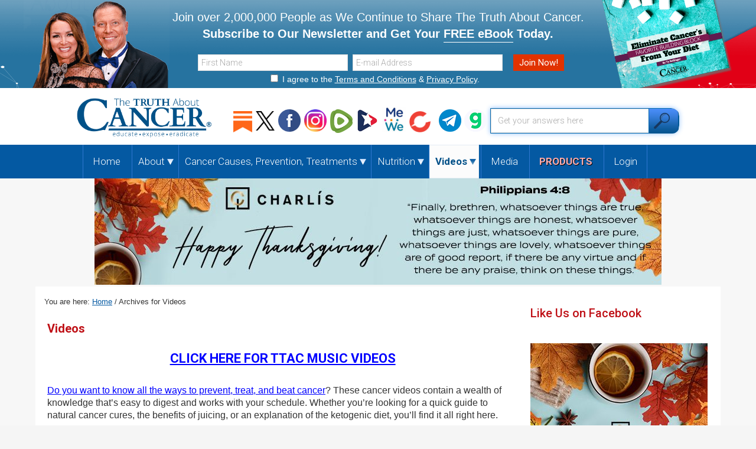

--- FILE ---
content_type: text/html; charset=UTF-8
request_url: https://thetruthaboutcancer.com/category/videos/page/31/
body_size: 26266
content:
<!DOCTYPE html>
<html lang="en-US">
<head >
<meta charset="UTF-8" />
		<meta name="robots" content="noindex" />
		<meta name="viewport" content="width=device-width, initial-scale=1" />
<title>Videos – Page 31</title>
<meta name='robots' content='max-image-preview:large' />
	<style>img:is([sizes="auto" i], [sizes^="auto," i]) { contain-intrinsic-size: 3000px 1500px }</style>
	
<!-- Social Warfare v4.5.6 https://warfareplugins.com - BEGINNING OF OUTPUT -->
<style>
	@font-face {
		font-family: "sw-icon-font";
		src:url("https://thetruthaboutcancer.com/wp-content/plugins/social-warfare/assets/fonts/sw-icon-font.eot?ver=4.5.6");
		src:url("https://thetruthaboutcancer.com/wp-content/plugins/social-warfare/assets/fonts/sw-icon-font.eot?ver=4.5.6#iefix") format("embedded-opentype"),
		url("https://thetruthaboutcancer.com/wp-content/plugins/social-warfare/assets/fonts/sw-icon-font.woff?ver=4.5.6") format("woff"),
		url("https://thetruthaboutcancer.com/wp-content/plugins/social-warfare/assets/fonts/sw-icon-font.ttf?ver=4.5.6") format("truetype"),
		url("https://thetruthaboutcancer.com/wp-content/plugins/social-warfare/assets/fonts/sw-icon-font.svg?ver=4.5.6#1445203416") format("svg");
		font-weight: normal;
		font-style: normal;
		font-display:block;
	}
</style>
<!-- Social Warfare v4.5.6 https://warfareplugins.com - END OF OUTPUT -->

<link rel='dns-prefetch' href='//assets.pinterest.com' />
<link rel='dns-prefetch' href='//fonts.googleapis.com' />
<link rel='dns-prefetch' href='//maxcdn.bootstrapcdn.com' />
<link rel="alternate" type="application/rss+xml" title="The Truth About Cancer &raquo; Feed" href="https://thetruthaboutcancer.com/feed/" />
<link rel="alternate" type="application/rss+xml" title="The Truth About Cancer &raquo; Comments Feed" href="https://thetruthaboutcancer.com/comments/feed/" />
<link rel="alternate" type="application/rss+xml" title="The Truth About Cancer &raquo; Videos Category Feed" href="https://thetruthaboutcancer.com/category/videos/feed/" />
<link rel="canonical" href="https://thetruthaboutcancer.com/category/videos/page/31/" />
<link data-minify="1" rel='stylesheet' id='social-warfare-block-css-css' href='https://thetruthaboutcancer.com/wp-content/cache/min/1/wp-content/plugins/social-warfare/assets/js/post-editor/dist/blocks.style.build.css?ver=1764302891' type='text/css' media='all' />
<link data-minify="1" rel='stylesheet' id='ttac-truth-css' href='https://thetruthaboutcancer.com/wp-content/cache/min/1/wp-content/themes/genesis-child/style.css?ver=1764302891' type='text/css' media='all' />
<style id='wp-emoji-styles-inline-css' type='text/css'>

	img.wp-smiley, img.emoji {
		display: inline !important;
		border: none !important;
		box-shadow: none !important;
		height: 1em !important;
		width: 1em !important;
		margin: 0 0.07em !important;
		vertical-align: -0.1em !important;
		background: none !important;
		padding: 0 !important;
	}
</style>
<style id='classic-theme-styles-inline-css' type='text/css'>
/*! This file is auto-generated */
.wp-block-button__link{color:#fff;background-color:#32373c;border-radius:9999px;box-shadow:none;text-decoration:none;padding:calc(.667em + 2px) calc(1.333em + 2px);font-size:1.125em}.wp-block-file__button{background:#32373c;color:#fff;text-decoration:none}
</style>
<link rel='stylesheet' id='mediaelement-css' href='https://thetruthaboutcancer.com/wp-includes/js/mediaelement/mediaelementplayer-legacy.min.css?ver=4.2.17' type='text/css' media='all' />
<link rel='stylesheet' id='wp-mediaelement-css' href='https://thetruthaboutcancer.com/wp-includes/js/mediaelement/wp-mediaelement.min.css?ver=6.8.3' type='text/css' media='all' />
<style id='jetpack-sharing-buttons-style-inline-css' type='text/css'>
.jetpack-sharing-buttons__services-list{display:flex;flex-direction:row;flex-wrap:wrap;gap:0;list-style-type:none;margin:5px;padding:0}.jetpack-sharing-buttons__services-list.has-small-icon-size{font-size:12px}.jetpack-sharing-buttons__services-list.has-normal-icon-size{font-size:16px}.jetpack-sharing-buttons__services-list.has-large-icon-size{font-size:24px}.jetpack-sharing-buttons__services-list.has-huge-icon-size{font-size:36px}@media print{.jetpack-sharing-buttons__services-list{display:none!important}}.editor-styles-wrapper .wp-block-jetpack-sharing-buttons{gap:0;padding-inline-start:0}ul.jetpack-sharing-buttons__services-list.has-background{padding:1.25em 2.375em}
</style>
<link rel='stylesheet' id='tnm-custom-css-adder-css' href='https://thetruthaboutcancer.com/wp-content/plugins/tnm-custom-css-adder/public/css/tnm-custom-css-adder-public.css?ver=1.0.0' type='text/css' media='all' />
<link rel='stylesheet' id='trunorth-pap-links-customizer-css' href='https://thetruthaboutcancer.com/wp-content/plugins/trunorth-pap-links-customizer/public/css/trunorth-pap-links-customizer-public.css?ver=1.0.3' type='text/css' media='all' />
<link data-minify="1" rel='stylesheet' id='ppress-frontend-css' href='https://thetruthaboutcancer.com/wp-content/cache/min/1/wp-content/plugins/wp-user-avatar/assets/css/frontend.min.css?ver=1764302891' type='text/css' media='all' />
<link rel='stylesheet' id='ppress-flatpickr-css' href='https://thetruthaboutcancer.com/wp-content/plugins/wp-user-avatar/assets/flatpickr/flatpickr.min.css?ver=4.16.7' type='text/css' media='all' />
<link rel='stylesheet' id='ppress-select2-css' href='https://thetruthaboutcancer.com/wp-content/plugins/wp-user-avatar/assets/select2/select2.min.css?ver=6.8.3' type='text/css' media='all' />
<link rel='stylesheet' id='social_warfare-css' href='https://thetruthaboutcancer.com/wp-content/plugins/social-warfare/assets/css/style.min.css?ver=4.5.6' type='text/css' media='all' />
<link rel='stylesheet' id='google-fonts-css' href='//fonts.googleapis.com/css?family=Roboto%3A400%2C100%2C100italic%2C300%2C300italic%2C500%2C400italic%2C500italic%2C700%2C700italic%2C900italic%2C900&#038;ver=202512012235' type='text/css' media='all' />
<link data-minify="1" rel='stylesheet' id='simple-social-icons-font-css' href='https://thetruthaboutcancer.com/wp-content/cache/min/1/wp-content/plugins/simple-social-icons/css/style.css?ver=1764302891' type='text/css' media='all' />
<link data-minify="1" rel='stylesheet' id='fontawesome-css' href='https://thetruthaboutcancer.com/wp-content/cache/min/1/font-awesome/4.3.0/css/font-awesome.min.css?ver=1764302891' type='text/css' media='all' />
<link data-minify="1" rel='stylesheet' id='prelaunchr-global-upgrades-css' href='https://thetruthaboutcancer.com/wp-content/cache/min/1/wp-content/themes/genesis-child/prelaunchr/css/prelaunchr-global-upgrades.css?ver=1764302891' type='text/css' media='all' />
<link data-minify="1" rel='stylesheet' id='prelaunchr-css' href='https://thetruthaboutcancer.com/wp-content/cache/min/1/wp-content/themes/genesis-child/prelaunchr/css/prelaunchr.css?ver=1764302891' type='text/css' media='all' />
<script type="text/javascript" src="https://thetruthaboutcancer.com/wp-includes/js/jquery/jquery.min.js?ver=3.7.1" id="jquery-core-js"></script>
<script type="text/javascript" src="https://thetruthaboutcancer.com/wp-includes/js/jquery/jquery-migrate.min.js?ver=3.4.1" id="jquery-migrate-js"></script>
<script data-minify="1" type="text/javascript" src="https://thetruthaboutcancer.com/wp-content/cache/min/1/wp-content/plugins/tnm-custom-css-adder/public/js/tnm-custom-css-adder-public.js?ver=1764302891" id="tnm-custom-css-adder-js"></script>
<script type="text/javascript" src="https://thetruthaboutcancer.com/wp-content/plugins/wp-user-avatar/assets/flatpickr/flatpickr.min.js?ver=4.16.7" id="ppress-flatpickr-js"></script>
<script type="text/javascript" src="https://thetruthaboutcancer.com/wp-content/plugins/wp-user-avatar/assets/select2/select2.min.js?ver=4.16.7" id="ppress-select2-js"></script>
<link rel="https://api.w.org/" href="https://thetruthaboutcancer.com/wp-json/" /><link rel="alternate" title="JSON" type="application/json" href="https://thetruthaboutcancer.com/wp-json/wp/v2/categories/20" /><link rel="EditURI" type="application/rsd+xml" title="RSD" href="https://thetruthaboutcancer.com/xmlrpc.php?rsd" />

<!-- This site is using AdRotate v5.16 to display their advertisements - https://ajdg.solutions/ -->
<!-- AdRotate CSS -->
<style type="text/css" media="screen">
	.g { margin:0px; padding:0px; overflow:hidden; line-height:1; zoom:1; }
	.g img { height:auto; }
	.g-col { position:relative; float:left; }
	.g-col:first-child { margin-left: 0; }
	.g-col:last-child { margin-right: 0; }
	.g-2 { margin:0px 0px 0px 0px;width:100%; max-width:300px; height:100%; max-height:300px; }
	@media only screen and (max-width: 480px) {
		.g-col, .g-dyn, .g-single { width:100%; margin-left:0; margin-right:0; }
	}
</style>
<!-- /AdRotate CSS -->

    <meta name="p:domain_verify" content="8310ea4117fd43309e3ee9c12647330b"/>
    
<!-- Google tag (gtag.js) -->
<script async src="https://www.googletagmanager.com/gtag/js?id=G-YL7XC9DQZ5"></script>
<script>
  window.dataLayer = window.dataLayer || [];
  function gtag(){dataLayer.push(arguments);}
  gtag('js', new Date());

  gtag('config', 'G-YL7XC9DQZ5');
</script>


<link rel="icon" href="https://thetruthaboutcancer.com/wp-content/themes/genesis-child/images/favicon.png" />
<link rel="prev" href="https://thetruthaboutcancer.com/category/videos/page/30/" />
<link rel="next" href="https://thetruthaboutcancer.com/category/videos/page/32/" />
<meta property="og:image" content="https://thetruthaboutcancer.com/wp-content/uploads/FB-GlobalShare-Mission-min.png" />
<meta name="twitter:card" content="summary_large_image" />		<style type="text/css" id="wp-custom-css">
			@import url('https://fonts.googleapis.com/css?family=Barlow+Condensed:400,700,800|Barlow:400,600,700,800');


.video-wrapper {
    position: relative;
    padding-bottom: 56.25%;
    height: 0;
    overflow: hidden;
    max-width: 100%;
}

.video-wrapper iframe {
    position: absolute;
    top: 0;
    left: 0;
    width: 100%;
    height: 100%;
    border: 0;
}

article .ttac-featured-video-with-post.btvideo:after {
	display: none;
}

.author .author-box-content {
    margin-bottom: 28px;
    margin-top: 18px;
}

i.swp_twitter_icon:before {
    content: '';
    background: url(https://thetruthaboutcancer.com/wp-content/uploads/x-logo-white-.png) center top no-repeat;
    width: 26px;
    height: 31px;
    background-size: 73%;
    margin-top: 5px;
}

body.author main.content, body.category main.content {
    width: 71%;
}

@media (max-width: 960px) {
	
	body.author main.content, body.category main.content {
    width: 100%;
}
	
}

ul.submenu li ul.submenu li {
	margin: auto !important;
}



li#menu-item-51880 ul.submenu {
	    margin: 0 !important;
}

li#menu-item-51880 > a:after {
    content: '';
    width: 11px;
    height: 10px;
    position: absolute;
    background: url(https://thetruthaboutcancer.com/wp-content/uploads/menu-item-has-children-blue.png);
    margin-top: 4px;
    margin-left: 18px;
}

.genesis-nav-menu .sub-menu .sub-menu {
    margin: 0px 0 0 15px;
}

.post-48874 .entry-header a img {
	    padding: 0 46px;
    background: #000;
}

.post-49334 .entry-header a img {
	    padding: 0 64px;
    background: #000;
}

.responsive-container-bitchute {
    position: relative;
    padding-bottom: 55%;
    padding-top: 30px;
    height: 0;
    overflow: hidden;
}

.responsive-container-bitchute iframe {
    position: absolute;
    top: 0;
    left: 0;
    width: 100%;
    height: 100%;
}

.category-images {
	    width: 312px;
    height: 175px;
}


a {
    word-break: break-word;
}



.cd-container {  }

.holder-container { }

.broken_link, a.broken_link { text-decoration: underline !important; }

.social_warfare {
	width: 64%;
}
.after-title.widget-area {
    width: 100%;
    float: none;
    margin-top: 18px;
    margin-bottom: -36px;
}
@media (max-width: 819px) {
	.social_warfare {
		width: 100%;
	}
	.after-title.widget-area {
	  width: 100%;
    float: none;
    margin: 0 auto;
  }
}
.teletxt {
	 margin: auto;
   float: none;
	font-size: 14px !important;
}
.teleimg > div {
	max-width: 38px !important;
}

body.home.blog main.content {
	width: 71%;
}

.fluid-width-video-wrapper {
	    position: relative !important;
    padding-bottom: 53%!important;
    padding-top: 30px!important;
    height: 0!important;
    overflow: hidden!important;
}

.fluid-width-video-wrapper iframe {
	    position: absolute !important;
    top: 0 !important;
    left: 0 !important;
    width: 100% !important;
    height: 100% !important;
}

.bt-video {
    max-width: 560px;
    margin: 0 auto;
    position: relative;
}
.bt-video:after {
    content: '';
    width: 100%;
    max-width: 560px;
    background: #fff;
    height: 24px;
    position: absolute;
    bottom: 13px;
    left: 0;
}

@media (max-width: 568px) {
	.bt-video {
		    position: relative;
    padding-bottom: 53%;
    padding-top: 30px;
    height: 0;
    overflow: hidden;
	}
	.bt-video iframe {
		    position: absolute;
    top: 0;
    left: 0;
    width: 100%;
    height: 100%;
	}
	.bt-video:after {
	   height: 30px;
		 bottom: 8px;
	}
}

.btvideo .featured-video-responsive {
	position: initial !important;
}

@media (max-width: 1053px) {
		body.home.blog main.content {
		width: 100%;
	}
}

.ttac-featured-video-with-post  {
	    margin: 11px auto 32px;
}

.error.success {
    display: none !important;
}

.single-post-wrapper .floating-sidebar-wrap {
	display: none !important;
}

.ttac-featured-image-with-post {
    margin: 12px auto !important;
    float: none;
    max-width: 620px;
}

.wp-video {
	margin: 0 auto !important;
}
.site-inner {
    max-width: 1160px;
	  border-left: none;
    border-right: none;
}

#ttac-optin-inline-2 .consent-check, #ttac-optin-inline-3 .consent-check {
	color: #000 !important;
}

.consent-check {
	line-height: 1.4em !important;
}

#ttac-optin-inline-2 .consent-check a, #ttac-optin-inline-3 .consent-check a {
	color: blue !important;
}

#ttac-optin-inline-4 .consent-check a {
	text-decoration: underline !important;
}

#ttac-optin-inline-8 #termscheckbox-error, #ttac-optin-inline-2 #termscheckbox-error, #ttac-optin-inline-3 #termscheckbox-error, #ttac-optin-inline-4 #termscheckbox-error {
	  color: red;
    margin: 22px 0 0;
    position: absolute;
}

#ttac-optin-inline-2 #termscheckbox-error, #ttac-optin-inline-3 #termscheckbox-error {
    margin: 18px 0 0;
}

#ttac-optin-inline-4 #termscheckbox-error {
    margin: 44px 0 0;
}


.newsletter-signup#ttac-optin-inline-2 .name-field label, .newsletter-signup#ttac-optin-inline-2 .email-field label  {
	    background-color: transparent;
}

.newsletter-signup#ttac-optin-inline-2 .name-field input, .newsletter-signup#ttac-optin-inline-2 .email-field input {
	border: 1px solid #007ebc;
}

.newsletter-signup#ttac-optin-inline-2 .name-field, .newsletter-signup#ttac-optin-inline-2 .email-field {
	    background-color: transparent;
    border: none;
}


.newsletter-signup#ttac-optin-inline-3 .name-field label, .newsletter-signup#ttac-optin-inline-3 .email-field label  {
	    background-color: transparent;
}

.newsletter-signup#ttac-optin-inline-3 .name-field input, .newsletter-signup#ttac-optin-inline-3 .email-field input {
	border: 1px solid #000;
}

.newsletter-signup#ttac-optin-inline-3 .name-field, .newsletter-signup#ttac-optin-inline-3 .email-field {
	    background-color: transparent;
    border: none;
}






.newsletter-signup#ttac-optin-inline-4 .name-field label, .newsletter-signup#ttac-optin-inline-4 .email-field label  {
	    background-color: transparent;
}

.newsletter-signup#ttac-optin-inline-4 .name-field input, .newsletter-signup#ttac-optin-inline-4 .email-field input {
	border: 1px solid #000;
}

.newsletter-signup#ttac-optin-inline-4 .name-field, .newsletter-signup#ttac-optin-inline-4 .email-field {
	    background-color: transparent;
    border: none;
}



#ttac-optin-inline-8 #email-error {
    font-weight: 600;
    color: pink;
}

#ttac-optin-inline-8.newsletter-signup .name-field label, #ttac-optin-inline-8.newsletter-signup .email-field label, #ttac-optin-inline-8 #termscheckbox-error {
	    font-weight: 600;
    color: pink;
}

#ttac-optin-inline-8 #termscheckbox-error  {    padding-left: 13px; color: red; margin-top: 0 }


@media (max-width: 800px) {
	#ttac-optin-inline-8 #termscheckbox-error {
    margin: 11px 0 0;
}
}


@media only screen and (max-width: 960px) {
.newsletter-signup#ttac-optin-inline-2	.headeroptin  {
		    margin: 38px 0 0 !important;
	}
	

	
	
}



@media (max-width: 620px) {

	.newsletter-signup#ttac-optin-inline-3	.headeroptin {
		margin: 36px 0 0 !important;
	  right: 16px !important;
	}
	
	.newsletter-signup#ttac-optin-inline-8	.headeroptin  {
		    margin: 38px 0 0 !important;
		right: 19px !important;
	}
	
	
#ttac-optin-inline-8 #termscheckbox-error {
	  color: red;
    margin: 22px 0 0;
    position: absolute;
}
	
}


.tweettext {
	font-size: 14px;
    color: #429cd6;
    text-align: left;
    font-weight: 600;
    margin-top: -35px;
    margin-bottom: 58px;
}

@media (max-width: 819px) {
	.tweettext {
		margin-top: -15px;
    margin-bottom: 8px;
	}
}


article .ttac-featured-video-with-post.btvideo:after {
	  height: 32px !important;
    margin-top: -32px !important;
}

#ttac-optin-inline-8 .wrap {
	position: relative;
}

img#allsocial {
    display: none;
}

.social-icons-header {
	margin-top: 14px;
}

.comment-content p {
    word-break: break-word;
}

#menu-item-42493 {
	margin-top: 7px;
}

#custom_html-13 .social-icons-header a img {
    width: 32px !important;
}

.author-box-content p, h4.author-box-title {
	font-size: 19px;
    line-height: 1.3em;
}

h4.author-box-title { font-weight: 600; }

.author-box img {
	width: 100px;
	height: 100px;
}

.g-3 { margin: 0 auto; 
	max-height: none !important;
   
    max-width: 100%;}

.fullsize {
	max-width: 100% !important;
}

.social_warfare {
    width: 100%;
    max-width: 620px;
}

#mewe {
    float: left;
    width: 40px !important;
    margin-top: -4px;
}

#telegram {
	    margin-right: 0 !important;
}

#allsocial {
    float: left;
    margin-right: 5px !important;
    width: 48px !important;
    margin-top: 3px;
}

#bitchute {
	float: left;    margin-right: 5px !important;    width: 36px !important;    margin-top: 3px;
}

@media (max-width: 980px) {
	#mewe {
		width: 30px !important;
	}
	#allsocial {
		width: 32px !important;
}
		#bitchute {
		width: 26px !important;
			margin-top: -1px !important;
}
}

.site-header .wrap {
	max-width: 1020px;
}

.site-header .widget-area {
    width: 755px !important;
}

#menu-item-18505 a span {
	    color: #ffadad;
    text-transform: uppercase;
    font-weight: 600;
    text-shadow: .5px .5px #000;
}

.mobile-logo {
	    opacity: 1 !important;
}

#zlrecipe-container #zlrecipe-innerdiv .img-desc-wrap img.photo {
    width: 100% !important;
}

@media only screen and (max-width: 960px) {
.single-post-wrapper img {
    width: 100%;
}
}

#adrotate_widgets-2 .widget-wrap { max-width: 300px; }

.widget_ttac-youtube-video h3 {
	line-height: 1.2em;
    margin-bottom: 8px;
    max-width: 220px;
    margin: 0 auto 8px;
}

.site-header .wrap {
	padding-bottom: 0px;
}

.after-post .newsletter-signup {
	padding: 32px 0;
	margin: 22px auto;
	border-top: 10px solid #007fbc;
}
.newsletter-signup .wrap {
	border-bottom: none;
}
.nav-primary .wrap .genesis-nav-menu a {
   font-size: 15px !important;
	}
@media (max-width: 800px) {
.nav-primary .wrap .genesis-nav-menu a {
    font-size: 18px !important;
	 padding-top: 14px;
	padding-bottom: 14px;
}
}

@media (min-width: 1117px) {
.nav-primary .wrap .genesis-nav-menu a {
   font-size: 17px !important;
	}
	.genesis-nav-menu .sub-menu #menu-item-9199 a, .genesis-nav-menu .sub-menu #menu-item-9200 a, .genesis-nav-menu .sub-menu #menu-item-9201 a, .genesis-nav-menu .sub-menu #menu-item-51880 a {
		width: 240px;
	}
}
.wp-caption-text {
    margin: 2px 0 22px;
    color: #333;
	  font-weight: 400;
	  text-align: left;
}

.print-btn {
    max-width: 100%;
}

@media (max-width: 440px) {
	.comment-content a {
		    color: blue;
    text-decoration: underline;
    white-space: pre-wrap;
    white-space: -moz-pre-wrap;
    white-space: -pre-wrap;
    white-space: -o-pre-wrap;
    word-wrap: break-word;
    max-width: 200px;
    display: inline-block;
	}
}
.featured-image img {
	max-width: 620px !important;
}

.wp-caption-text {
    color: #333!important;
    font-weight: 400!important;
    text-align: left!important;
    margin: -18px 0 22px!important;
    font-size: .8em!important;
}

.wp-caption p.wp-caption-text {
	margin: 2px auto 0px!important;
    text-align: center !important;
}






.site-header {
	min-height: auto;
}

.header-image .site-title > a {
	    width: 232px;
    background-size: 232px;
    min-height: 71px;
}

.genesis-nav-menu .search input[type='submit'], .widget_search input[type='submit'] {
	background: url(https://thetruthaboutcancer.com/wp-content/uploads/find_button_new.png) no-repeat left;
	    width: 52px;
	  margin-left: -51px;
}

.site-header .search-form {
    width: 100%;
    max-width: 320px;
    float: right;
}

#text-2 {  float: right;     margin-right: 42px;
    margin-top: 15px; }

.site-header .widget-area {
	width: 680px;
}

.title-area, .header-image .site-description, .header-image .site-title {  width: auto; }

.social-icons-header a img {
	width: 38px !important;
    margin-right: 6px !important;
}

@media (max-width: 988px) {
.site-header .search-form {
    width: 100%;
    max-width: 260px;
    float: right;
}
	
.site-header .widget-area {
    width: 671px !important;
}
}


@media (max-width: 960px) {
.site-header .widget-area {
    width: auto !important;
    margin-top: 0 !important;
    margin-bottom: 0 !important;
}
.social-icons-header a img {
    width: 27px !important;
    margin-right: 6px !important;
}
}


@media (max-width: 960px) {
	.title-area p {
    width: 230px;
	}
	.header-image .site-title > a {
		margin-left: -30px;
	}
	.site-header .search-form {
    max-width: 260px;
    margin-right: -30px;
}
	#text-2 { margin-right: 9px; margin-top: 20px;}
	
	.site-header .widget-area {
    width: 530px !important;
    margin-top: 4px;
    margin-bottom: -13px;
}
	
}


#ttac-optin-inline-8 {
	background: transparent;
	width: 100%;
}

#ttac-optin-inline-8.newsletter-signup .action-button input {     background-color: #e13200 !important;
	margin-top: 0;
}

.subscribe-full {
	background: url(https://thetruthaboutcancer.com/wp-content/uploads/TTAC-Optin-Banner-Free-Report-min.png) center top no-repeat;
	background-size: cover;
	height: 149px;
	
}
.inner-content {
	max-width: 1200px;
	margin: 0 auto;
	display: flex;
    flex-grow: 1;
    flex-direction: row;
    justify-content: space-around;
}
.subscribe-full .ty-charlene-photo {
	margin-top: -14px;
	width: 247px;
}

.subscribe-full .sugar-book {
	    margin-top: -117px;
	width: 238px;
}

.center-text-above-form  {
	
}

#text-17 {position: absolute; }

.center-text-above-form {
	margin-top: 15px;
}

.center-text-above-form p.subh, .center-text-above-form p.headline  {
	color: #fff;
	text-align: center;
	margin-bottom: 0;
	font-size: 20px;
    line-height: 28px;
}

.subscribe-full .newsletter-fields {
	display: flex;
    justify-content: space-evenly;
	    max-width: 620px;
    margin: 82px auto 0;
}

#ttac-optin-inline-8.newsletter-signup
 .name-field, #ttac-optin-inline-8.newsletter-signup .email-field {
    float: left;
    background-color: transparent;
    width: 100%;
    margin-left: 0;
    border: none;
    margin-right: 8px;
}

#ttac-optin-inline-8.newsletter-signup .name-field label, #ttac-optin-inline-8.newsletter-signup .email-field label {
	background-color: transparent;
}

@media (max-width: 1250px) {
	.subscribe-full {
		background-position: -150px top;
	}
}

@media (max-width: 1135px) {
	.center-text-above-form p.subh, .center-text-above-form p.headline {
		font-size: 15px;
    line-height: 23px;
	}
}

@media (max-width: 960px) {
	.center-text-above-form {
    margin-top: 12px;
    max-width: 435px;
}
	.center-text-above-form p.subh, .center-text-above-form p.headline {
    line-height: 24px;
		font-size: 14px;
	}
}
@media (max-width: 894px) {
	.subscribe-full .ty-charlene-photo {
		display: none;
	}
	#text-17 {
		left: 0;
		margin-left: 26px;
	}
	.center-text-above-form {
		max-width: 420px;
	}
	.center-text-above-form p.subh { max-width: 365px; }
	.center-text-above-form p.subh, .center-text-above-form p.headline {
    
	}
}

@media (max-width: 800px) {
	.genesis-nav-menu .sub-menu .menu-item :hover {
		background-color: transparent !important;
	}
	
}


@media (max-width: 677px) {
.subscribe-full .sugar-book {
    margin-top: -53px;
    width: 180px;
}
	.comment-list li {
    padding: 0;
}
}
@media (max-width: 620px) {
	.subscribe-full {
		height: auto;
		background-position: center top;
	}
	.subscribe-full .inner-content {
		flex-direction: column;
	}
	#text-17 {
		position: relative;
		margin-left: 0;
		order: 2;
	}
	#ttac-optin-inline-8 {
		order: 3;
	}
	.center-text-above-form {
		padding-left: 8px;
		padding-right: 8px;
	}
	.center-text-above-form, .center-text-above-form p, .center-text-above-form p.subh { max-width: 95%;
		text-align: center !important;
		font-size: 15px !important;
		margin-left: auto;
		margin-right: auto;
	}
	.subscribe-full .newsletter-fields {
		margin-top: 0;
		margin-bottom: 20px;
	}
	.subscribe-full .sugar-book {
    margin-top: 0;
    width: 190px;
    margin: -110px auto -9px;
		order: 1;
}
}

@media (max-width: 495px) {
.newsletter-signup .email-field {
    margin-top: 0;
}
	}


@media (max-width: 360px) {
		.subscribe-full .sugar-book {
    margin-top: 0;
    width: 190px;
    margin: 0 auto -9px;
}
}

p.headline { font-weight: 600; }

.mobilelogo1  {  display: none; }  
.desktoplogo1 { display: block; }  

@media (max-width: 767px) {
   .mobilelogo1 { 
		 display: block; 
	}
   .desktoplogo1 { 
		 display: none;  
	}
}

#defaultCountdown2 {
	
}
#defaultCountdown2 {
	
}

.cd-container {  }

.nanobar {
  display: none !important;
	background: #451c9a;
	padding: 1px 0;
	z-index: 99;
	position: relative;
	background-size: cover;
}

.inner-nano-content {
	  
    margin: 0 auto;
}

.inner-nano-content .custom-html-widget {
	    display: flex;
    flex-grow: 1;
    flex-direction: row;
    justify-content: space-evenly;
}



.nano-headlines-container, .starburst {
	float: left;
}

.starburst {
    max-width: 150px;
    margin: 2px 0 0 8px;
}

.nanobar h2 {
	font-family: 'Open sans', sans-serif;
}

.nanobar h2.nano-head1 {
	color: #000;
	margin-bottom: -9px;
	    max-width: 420px;
    font-size: 17px;
    font-weight: 600;
}

.nanobar h2.nano-head1 span {
	color: red;
}

.nanobar h2.nano-head1 span.lnk {
	color: blue;
	text-decoration: underline;
}

.nanobar h2.nano-head2 {
	color: red;
}



#defaultCountdown {
  float: left;
  height: 62px;
}

.countdown-section {
    width: 68px;
    height: 66px;
    display: block;
    float: left;
    margin: -1px 8px 0 18px;
	background: #bc0303;
	padding-left:6px;
	padding-right: 6px;
}



.countdown-section .countdown-amount {
      font-size: 26px;
    color: #ff1212;
    font-family: arial;
    font-weight: 700;
    display: block;
    margin: 2px 0 0px 0px!important;
    text-align: center;
}

.countdown-section .countdown-period {
  color: #000;
    font-size: 14px;
    display: block;
    margin: -8px 0 0 0px!important;
    text-align: center;
    font-weight: 700;
    text-transform: uppercase;
}


@media (min-width: 1230px) {
	.countdown-bar .cd-txt {
    max-width: 1540px !important;
	}
	.desktop-lrg {
		display: block !important;
		max-width: none;
		float:left;
	}
	.flash-sale, .csotb-txt, .hurry {    }
}



@media (max-width: 884px) {
	.starburst {
		display: none;
	}
}
@media (max-width: 725px) {
	#defaultCountdown {
		display: none;
	}
	.nano-headlines-container {
		float: none;
		text-align: center;
	}
	.nano-headlines-container br {
		display: none;
	}

}




  
  
  
  
    .countdown-bar .cd-txt {
    max-width: 1000px;
    margin: 0 auto;
  }
  
    .countdown-bar .cd-txt .flash-sale, .countdown-bar .cd-txt .csotb-txt, .countdown-bar .cd-txt .hurry, .countdown-bar .cd-txt .cd-container {
        float: left;
  }
  
  
  
 .countdown-bar .cd-txt .flash-sale {
    max-width: 241px;
  }
  
  .countdown-bar .cd-txt .csotb-txt {
  	max-width: 300px;
  }
  
  
  .countdown-bar .cd-txt .hurry {
  	max-width: 133px;
  }
  
  .countdown-bar .cd-txt .cd-container {
        background: transparent;
    	max-height: 50px;
  }
  
 
  
  #defaultCountdown {
  float: left;
  height: 62px;
}
  
  
  
  #defaultCountdown {
    text-align: center;
    max-width: 550px !important;
    margin: -6px auto 0 !important;
    display: block;
}
 
  
  
  
  
  


@media (max-width: 699px) {
	.desktop-lrg {
		display: none;
	}
	.desktop-med {
		display: block !important;
	}
	.countdown-bar {
		max-height: none !important;
	}
}

@media (max-width: 500px) {
		.desktop-med {
		display: none !important;
	}
			.desktop-sml {
		display: block !important;
	}
}
  
    
  @media (max-width: 673px) {
     .countdown-bar .cd-txt .csotb-txt {
        float: none;
      }
		
			.csotb-txt {
			    margin-top: 5px;
    margin: 5px auto 10px;
    max-width: 240px;	
			}
		.hurry-mob {
			display: block !important;
			font-size: 20px;
    text-align: center;
    font-weight: 700;
    color: #810202;
			text-decoration: none;
		}
		.mob-flashing {
			display: block !important;
			max-width: 520px;
			margin: 0 auto;
		}
		
		.countdown-bar {
    max-height: none !important;
      }
		.countdown-bar .cd-txt .cd-container {
        max-width: 165px !important;
    margin: 0 auto;
    float: none;
}
		.hurry {
			display: none;
		}
		.ends-in {
			display: block !important;
			font-style: italic;
			color: #e50808 !important;
			margin-top: 22px;
		}
				.countdown-bar .cd-txt .flash-sale {
    display: block;
    margin: -9px auto 10px;
}

  }
  
  @media (max-width: 435px) {
     .countdown-bar .cd-txt .cd-container, .countdown-bar .cd-txt .hurry {
        float: none;
        margin: 0 auto;
      }
        .countdown-bar .cd-txt .cd-container {
          max-width: 165px;
        }
        .countdown-bar {
          max-height: none !important;
        }
        .countdown-section:nth-of-type(1) {
            background: transparent;
        }
        .countdown-section:nth-of-type(3) {
            background: transparent;
        }

      .countdown-section {
        margin-left: 0 !important;
      }
      #defaultCountdown {
        float: none;
        height: auto;
      }

  
  }
  

.countdown-row {


}


.countdown-section {
    width: 52px;
    height: 56px;
    display: block;
    float: left;
    margin: -1px 8px 0 8px;
	background: transparent;
	padding-left:6px;
	padding-right: 6px;
}
  
.countdown-section:nth-of-type(2) {
    background: transparent;
}



.countdown-section .countdown-amount {
      font-size: 24px;
    color: #fff;
    font-family: arial;
    font-weight: 700;
    display: block;
    margin: 3px 0 0px 0px!important;
    text-align: center;
}

.countdown-section .countdown-period {
  color: #fff;
    font-size: 11px;
    display: block;
    margin: -8px 0 0 0px!important;
    text-align: center;
    font-weight: 700;
    text-transform: capitalize;
}

.hurry, .ends-in, .cd-container {  }



@media (max-width: 359px) {
	.wp-caption-text {
	    overflow-wrap: break-word !important;
    max-width: 300px;
}
}


@media (max-width: 600px) {
	.wp-caption {
		float: none !important;
		text-align: center !important;
		width: 90% !important;
		margin-right: 0 !important;
	}
	.ttac-article-summary-box ul li ol {
		margin-left: 0px !important;
	}
}



  .countdown-bar .cd-txt .cd-container {
    margin: 0px 0 0 466px;
  }
  
 
  
  #defaultCountdown {
  float: left;
  height: 62px;
}
  
  
  
  #defaultCountdown {
    text-align: center;
    max-width: 550px !important;
    margin: -6px auto 0 !important;
    display: block;
}
  
  .countdown-section {

    height: 56px;
    display: block;
    float: left;
    margin: -1px 8px 0 11px;
	background: transparent;
	padding-left:0;
	padding-right:0;
}
  
.countdown-section:nth-of-type(2) {
    
}



.countdown-section .countdown-amount {
      font-size: 40px;
    color: #ff1212;
  font-family: Barlow;
    font-weight: 800;
    display: block;
    margin: 0px 0 0px 0px!important;
    text-align: center;
     line-height: 46px;
}
  
  
  #defaultCountdown2 .countdown-section .countdown-amount {
   
  }
  

.countdown-section .countdown-period {
  color: #000;
    font-size: 18px;
    display: block;
    margin: -5px 0 0 0px!important;
    text-align: center;
    font-weight: 400;
    text-transform: uppercase;
    font-family: barlow condensed;
}
  
@media (max-width: 1220px) {

}
 
  .countdown-banner-desktop .cd-container {
float: right;
  }

@media (max-width: 1330px) {

}
  

@media (max-width: 1211px) {
	  .countdown-banner-desktop .cd-container {
    margin-right: 0;
	}
}

@media (max-width: 1143px) and (min-width: 970px) {
	.cd-container {
		margin-right: 12px !important;
	}
}


@media (max-width: 1130px) {
	#defaultCountdown2 .countdown-row .countdown-section:nth-of-type(4)  {
		display: none;
	}
}




@media (max-width: 1085px) {

}

@media (max-width: 1060px) {
		  .countdown-banner-desktop .cd-container, .countdown-banner-desktop {
    
	}	
	.countdown-banner {  
		
	}
	.countdown-banner  .cd-container {
		right: 0px !important;
	}
	.countdown-bar .cd-txt .cd-container {
    margin: 0px 108px 0 466px;
}
	
}

@media (max-width: 970px) {
	.countdown-bar .cd-txt .cd-container {
    margin: 0px 38px 0 466px;
}
}


@media (max-width: 906px) {
	.countdown-banner {
		    height: 37px !important;
    margin: 0 auto !important;
    max-width: 1920px !important;
    background-position: center top !important;
	}
	
	.countdown-banner .cd-container 
	
	.countdown-banner .cd-container #defaultCountdown {
    	margin: -2px auto 0 !important;
    	height: 50px;
      }
      	.countdown-banner .cd-container .countdown-amount {
        font-size: 20px !important;
        line-height: 1.5em !important;
      }
      	.countdown-banner .cd-container .countdown-period {
        font-size: 12px !important;
      }
      	.countdown-banner .cd-container .countdown-section {
      height: 56px;
      width: 42px;

      margin: -1px 0 0 0px;
    
}
	.countdown-bar .cd-txt .cd-container {
    margin: 0px 108px 0 466px;
}
}

@media (max-width: 820px) {
	.countdown-bar .cd-txt .cd-container {
    margin: 0px 68px 0 466px;
}
}
@media (max-width: 731px) {
	.countdown-bar .cd-txt .cd-container {
    margin: 0px 28px 0 466px;
}
}

@media (max-width: 660px) {
	.countdown-bar .cd-txt .cd-container, .countdown-banner {
    display: none !important;
}
	#defaultCountdown3 .countdown-section {
    margin: 0px 0 -5px -1px;
}
	
	.outer-countdown-bar-mobile { display: block !important; }
	
}
@media (min-width: 661px) {
	.countdown-bar .mob-cd-holder {
		display: none !important;
	}
}
  


	




#defaultCountdown3 {
	display: inline-block;
}

#defaultCountdown3	.countdown-section {
    display: block;
    height: auto;
    margin: 0px 4px 0 3px;
    background: transparent;
    padding-left: 3px;
    padding-right: 0px;
    width: 72px;
}
#defaultCountdown3	.countdown-section .countdown-amount {
    font-size: 21px;
    color: #ffffff;
    font-family: barlow;
    font-weight: 700;
    display: block;
    margin: 0px 0 0px 0px!important;
    text-align: center;
    line-height: 1em;
    float: left;
}
#defaultCountdown3	.countdown-section .countdown-period {
    color: #ffffff;
    font-size: 18px;
    display: block;
    margin: -2px 0px 0 2px!important;
    text-align: center;
    font-weight: 400;
    text-transform: none !important;
    font-family: 'barlow';
}

.hurry-note { font-weight: 400; }


@media (max-width: 448px) {
	.hurry-note {
		float: none !important;
	}
	#defaultCountdown3	.countdown-section .countdown-period { font-size: 18px !important;
	}

}









@media (max-width: 620px) {
.subscribe-full .sugar-book {
	display: none !important;
}
}

@media (max-width: 422px) {
.countdown-banner {
    background-position: -324px !important;
	    height: 32px !important;
}
}

@media (max-width: 650px) {
	.countdown-banner {
		    background-position: -124px !important;
	}
	.countdown-bar .cd-txt .cd-container {
    margin: 0px 0 0 346px;
}
}

@media (max-width: 522px) {
		.countdown-banner {
		   background-position: -194px !important;
	}
	.countdown-bar .cd-txt .cd-container {
        margin: 0px 0 0 275px;
}
}

@media (max-width: 961px) and (min-width: 801px) { .nav-primary .wrap .genesis-nav-menu a {
    font-size: 13px !important;
}
}








.cd-container {

    padding-bottom: 12px;
}

.cd-container--hold {
 -webkit-animation: cd-flash 1s infinite; 
  -moz-animation:    cd-flash 1s infinite; 
  -o-animation:      cd-flash 1s infinite; 
  animation:         cd-flash 1s infinite; 
}

@-webkit-keyframes cd-flash {
0%, 49% {
    background-color: rgba(255, 255, 204, 0.08);
}
50%, 100% {
    background-color: transparent;
}
}


@media (max-width: 364px) {
.countdown-banner {
    background-position: -188px !important;
    height: 38px !important;
}
}


@media (max-width: 1610px) {
	
	.countdown-banner-desktop .cd-container {
		    background: #ffffff  !important; 
		width: auto !important;
		    padding-left: 8px !important;
    padding-bottom: 13px;
	}
	   
}

@media (max-width: 1060px) {
		.now-playing { 
		margin-right: -50px !important;
	}
}


@media (max-width: 969px) {
	.countdown-banner-desktop {
		background-size: 1000px !important;
		height: 35px !important;
	}
	.countdown-section {
    height: auto !important;
		margin: -3px 0 0 -4px !important;
		width: 34px;
	}
	.countdown-section .countdown-amount {
		font-size: 16px;
		line-height: 25px;
	}
	.countdown-section .countdown-period {
		font-size: 9px;
		line-height: 16px;
	}
	.countdown-banner-desktop .cd-container {
    padding-bottom: 2px; 
}
	.now-playing {
		font-size: 14px !important;
		margin-top:0px !important;
	}
	.holder-container {
		max-width: 720px !important; 		
	}
	.now-playing { 
		margin-right: 0px !important;
	}
	
	
	
}




@media (max-width: 1188px) {
	
	.countdown-banner-desktop .cd-container {
		    background: #ffffff !important;
	}
}




@media (max-width: 1133px) {
	.holder-container {
		
	}

	
}

.cd-container {  }


@media (max-width: 969px) {
	.holder-container {
		display: block;

	}
	
}




@media (min-width: 1134px) {

}

   @media (min-width:1300px) {
    
    
    .countdown-banner-desktop .cd-container {
      width: 260px;
    }
    
    
    #defaultCountdown2 .countdown-section {
          margin: -1px 0px 0 10px;
    }
    
     

     #defaultCountdown2 .countdown-section .countdown-amount {
          font-size: 40px;
        color: #ff1212;
      font-family: barlow condensed;
        font-weight: 800;
        display: block;
        margin: 2px 0 0px 0px!important;
        text-align: center;
         line-height: 46px;
    }




      #defaultCountdown2 .countdown-section .countdown-period {
      color: #000;
        font-size: 18px;
        display: block;
        margin: -2px 0 0 0px!important;
        text-align: center;
        font-weight: 400;
        text-transform: uppercase;
      font-family: barlow condensed;
    }
    
    
  }
  
  
  @media (min-width:1324px) {
    
    
    .countdown-banner-desktop .cd-container {
          width: 235px;
  
    padding-bottom: 12px;
    }
    
    
    
    #defaultCountdown2 .countdown-section {
     margin: -1px 22px 0 3px;
    }
    
     

     #defaultCountdown2 .countdown-section .countdown-amount {
          font-size: 48px;
        color: #ff1212;
      font-family: barlow condensed;
        font-weight: 800;
        display: block;
        margin: -4px 0 0px 0px!important;
        text-align: center;
         line-height: 46px;
    }






      #defaultCountdown2 .countdown-section .countdown-period {
      color: #000;
        font-size: 22px;
        display: block;
        margin: -7px 0 0 0px!important;
        text-align: center;
        font-weight: 400;
        text-transform: uppercase;
      font-family: barlow condensed;
    }
    
    
  }





@media (max-width: 560px) {
	
	header a img {
		    width: 100%;
    margin-bottom: 18px !important;
	}
	
}











@media (max-width: 492px) {
	.now-playing, .countdown-section {
		display: none !important;
	}

}




@media (max-width: 449px) { .countdown-banner-desktop { display: none; }
	.em-mobile-nano {
		display: block !important;
		max-height: 46px;
	}
	.nanobar {
    background: #679cbb;
	}
}


@media (min-width: 1324px) {
	.countdown-banner-desktop   { 

	}
}




























h3.widget-title {
	    font-size: 2rem;
    color: #bf1016;
    margin-bottom: 2px;
    margin-top: 15px;
    font-weight: 500;
}

#genesis-sidebar-primary .featured-content img {
    width: 98px;
}

#ttac-youtube-video-2 h3 {
    line-height: 1.2em;
    margin-bottom: 8px;
    max-width: 220px;
    margin: 0 auto 8px;
    color: #0459a2;
    font-size: 1.8rem;
}




#ouibounce-modal {
  font-family: 'Open Sans', sans-serif;
  display: none;
  position: fixed;
  top: 0;
  left: 0;
  width: 100%;
  height: 100%;
}
#ouibounce-modal .underlay {
  width: 100%;
  height: 100%;
  position: absolute;
  top: 0;
  left: 0;
  background-color: rgba(0,0,0,0.8);
  cursor: pointer;
  -webkit-animation: fadein 0.5s;
  animation: fadein 0.5s;
}
#ouibounce-modal .modal {
  max-width: 360px;
  height: fit-content;
  background-color: #ffffff;
  z-index: 1;
  position: absolute;
  margin: auto;
  top: 0;
  right: 0;
  bottom: 0;
  left: 0;
  border-radius: 4px;
  -webkit-animation: popin 0.3s;
  animation: popin 0.3s;
}
#ouibounce-modal .modal-title {
  font-size: 18px;
  background-color: #252525;
  color: #fff;
  padding: 10px;
  margin: 0;
  border-radius: 4px 4px 0 0;
  text-align: center;
}
#ouibounce-modal h3 {
  color: #fff;
  font-size: 1em;
  margin: 0.2em;
  text-transform: uppercase;
  font-weight: 500;
}
#ouibounce-modal .modal-body {
  padding: 0px 0px 38px;
  font-size: 0.9em;
}
#ouibounce-modal p {
  color: #344a5f;
  line-height: 1.3em;
	font-size: 14px;
}
#ouibounce-modal form {
  text-align: center;
  margin-top: 35px;
}
#ouibounce-modal form input[type=text] {
  padding: 12px;
  font-size: 1.2em;
  width: 300px;
  border-radius: 4px;
  border: 1px solid #ccc;
  -webkit-font-smoothing: antialiased;
}
#ouibounce-modal form input[type=submit] {
  text-transform: uppercase;
  font-weight: bold;
  padding: 12px;
  font-size: 1.1em;
  border-radius: 4px;
  color: #fff;
  background-color: #4ab471;
  border: none;
  cursor: pointer;
  
}
#ouibounce-modal form p {
  text-align: left;
  margin-left: 35px;
  opacity: 0.8;
  margin-top: 1px;
  padding-top: 1px;
  font-size: 0.9em;
}
#ouibounce-modal .modal-footer {
  position: absolute;
  bottom: 20px;
  text-align: center;
  width: 100%;
}
#ouibounce-modal .modal-footer p {
  text-transform: capitalize;
  cursor: pointer;
  display: inline;
  border-bottom: 1px solid #344a5f;
}
@-webkit-keyframes fadein {
  0% {
    opacity: 0;
  }

  100% {
    opacity: 1;
  }
}
@-ms-keyframes fadein {
  0% {
    opacity: 0;
  }

  100% {
    opacity: 1;
  }
}
@keyframes fadein {
  0% {
    opacity: 0;
  }

  100% {
    opacity: 1;
  }
}
@-webkit-keyframes popin {
  0% {
    -webkit-transform: scale(0);
    transform: scale(0);
    opacity: 0;
  }

  85% {
    -webkit-transform: scale(1.05);
    transform: scale(1.05);
    opacity: 1;
  }

  100% {
    -webkit-transform: scale(1);
    transform: scale(1);
    opacity: 1;
  }
}
@-ms-keyframes popin {
  0% {
    -ms-transform: scale(0);
    transform: scale(0);
    opacity: 0;
  }

  85% {
    -ms-transform: scale(1.05);
    transform: scale(1.05);
    opacity: 1;
  }

  100% {
    -ms-transform: scale(1);
    transform: scale(1);
    opacity: 1;
  }
}
@keyframes popin {
  0% {
    -webkit-transform: scale(0);
    -ms-transform: scale(0);
    transform: scale(0);
    opacity: 0;
  }

  85% {
    -webkit-transform: scale(1.05);
    -ms-transform: scale(1.05);
    transform: scale(1.05);
    opacity: 1;
  }

  100% {
    -webkit-transform: scale(1);
    -ms-transform: scale(1);
    transform: scale(1);
    opacity: 1;
  }
}		</style>
		<noscript><style id="rocket-lazyload-nojs-css">.rll-youtube-player, [data-lazy-src]{display:none !important;}</style></noscript><meta name="generator" content="WP Rocket 3.20.1.2" data-wpr-features="wpr_minify_js wpr_lazyload_images wpr_lazyload_iframes wpr_image_dimensions wpr_minify_css wpr_host_fonts_locally wpr_desktop" /></head>
<body class="archive paged category category-videos category-20 paged-31 category-paged-31 wp-theme-genesis wp-child-theme-genesis-child header-image content-sidebar genesis-breadcrumbs-visible genesis-footer-widgets-visible" itemscope itemtype="https://schema.org/WebPage"><div data-rocket-location-hash="0618d851ce5ae792f527e16bbc8f30f9" class="site-container"><ul class="genesis-skip-link"><li><a href="#genesis-nav-primary" class="screen-reader-shortcut"> Skip to primary navigation</a></li><li><a href="#genesis-content" class="screen-reader-shortcut"> Skip to main content</a></li><li><a href="#genesis-sidebar-primary" class="screen-reader-shortcut"> Skip to primary sidebar</a></li><li><a href="#genesis-footer-widgets" class="screen-reader-shortcut"> Skip to footer</a></li></ul><div data-rocket-location-hash="4e70c5195558353825fff9796d3e9432" class="genesis-box widget-area nanobar"><div data-rocket-location-hash="f6257e3ab5d1fcca4d2d4e61299ef5cc" class="inner-nano-content"><section id="custom_html-10" class="widget_text widget widget_custom_html"><div class="widget_text widget-wrap"><div class="textwidget custom-html-widget">    <div id="ouibounce-modal">
      <div class="underlay"></div>
      <div class="modal">
        <div class="modal-body">
           <a href="https://thetruthaboutcancer.com/wp-content/uploads/EM-Nanobar-plain1.gif" target="_blank"><img width="660" height="67" src="data:image/svg+xml,%3Csvg%20xmlns='http://www.w3.org/2000/svg'%20viewBox='0%200%20660%2067'%3E%3C/svg%3E" data-lazy-src="https://thetruthaboutcancer.com/wp-content/uploads/EM-Relaunch-WereLive-2024_05.gif"><noscript><img width="660" height="67" src="https://thetruthaboutcancer.com/wp-content/uploads/EM-Relaunch-WereLive-2024_05.gif"></noscript></a>
        </div>

        <div class="modal-footer">
          <p>No Thanks</p>
        </div>
      </div>
    </div>


<a style="width: 100%; text-decoration: none !important; cursor: pointer;" class="" href="https://go.thetruthaboutcancer.com/final-chapter/" target="_blank">	
	
	     <div class="em-mobile-nano" style="display: none; margin: 0 auto -14px; max-width: 449px;">
			 			 <img width="750" height="67" src="data:image/svg+xml,%3Csvg%20xmlns='http://www.w3.org/2000/svg'%20viewBox='0%200%20750%2067'%3E%3C/svg%3E" data-lazy-src="https://thetruthaboutcancer.com/wp-content/uploads/QFTC-Replay-2025-Nanobar-Mobile.gif"><noscript><img width="750" height="67" src="https://thetruthaboutcancer.com/wp-content/uploads/QFTC-Replay-2025-Nanobar-Mobile.gif"></noscript>
	</div> 
	
	
	<section class="countdown-bar" style="margin-bottom: 0;background: #333; padding: 0 0px; margin-top: -1px; ">
			<div class="one-col-1500px" style="    max-width: none;
    width: 100% !important;">
				<div class="cd-txt">
                  
                  
                  <div class="countdown-banner" style="background: url(https://thetruthaboutcancer.com/wp-content/uploads/QFTC-Replay-2025-Nanobar-Desktop.gif);     height: 51px;    max-width: none;    margin: 0 0 0 -270px;    background-size: cover;    background-repeat: no-repeat; display: none;">
               
                    <div class="cd-container" style="    right: 0;    position: absolute;   ">
               <span id='defaultCountdown--'></span> 
                    </div>
                    
                  </div>
                  
                  
                      
				</div>
			</div>
          
      <div style=" background: #9b1212;" class="mob-cd-holder"><div class="le33" style=" margin: 0 auto; display: none !important ">
				
				<div class="mob-cd" style=" margin: 0 auto !important; text-align: center; color: #fff !important; padding-bottom: 0px; float: left;">

		                  <div class="outer-countdown-bar-mobile" style="">
                    

                  
                    <div class="countdown-container" style="">
                      <div class="countdown-inner" style="float: none; margin: 0 auto; max-width: 200px; ">
                        <span id='defaultCountdown-mobile--'></span> 
                      </div>
                    </div>
                   
                  </div>			
					
					
					
				<span style="display: block !important; color: #fff !important; font-family: barlow condensed; font-weight: 400; font-size: 17px; " class="hurry-desktop"></span>
				</div>
				<div style="    float: none;
    max-width: 250px;
    margin: 0 auto 0; padding-bottom: 0; display: none;" class="cd-container" >
					                  <span id='defaultCountdown3'></span> 
				</div></div> <div style="clear: both"></div>
				</div>
	   
    
                  
                  <div class="countdown-banner-desktop" style="background: url(https://thetruthaboutcancer.com/wp-content/uploads/QFTC-Replay-2025-Nanobar-Desktop.gif) center top no-repeat; width: 100%; height: 68px; max-width: 2025px; margin: 0 auto;     background-size: cover;">
                      <div class="holder-container" style="max-width: 1280px; margin: 0 auto; position: relative; ">
      <div style="margin-right: 0; " class="cd-container">
											

<span class="now-playing" style="color: blue; font-weight: 600; font-family: open sans condensed; text-align: center;     line-height: 1.2em;  
    margin-top: 6px;
         font-size: 19px;
    margin-bottom: -10px;  display: none "> <span style="text-decoration: underline; font-family: barlow;"></span></span>
                        <span style="" id='defaultCountdown2'></span> 
                    </div>
										</div>
                    
                  </div>      
    
          
          
          
          
      </section>  </a>





</div></div></section>
</div></div><div data-rocket-location-hash="ea699f7bd3c8f3b84e16a24130346dd7" class="genesis-box widget-area subscribe-full"><div data-rocket-location-hash="890d8b7a6436737a176d6da9704ec5bf" class="inner-content"><section id="custom_html-8" class="widget_text widget widget_custom_html"><div class="widget_text widget-wrap"><div class="textwidget custom-html-widget"><div class="ty-charlene-photo">
	<img width="247" height="163" src="data:image/svg+xml,%3Csvg%20xmlns='http://www.w3.org/2000/svg'%20viewBox='0%200%20247%20163'%3E%3C/svg%3E" data-lazy-src="https://thetruthaboutcancer.com/wp-content/uploads/ty-and-charlene-photo-sml-min.png"><noscript><img width="247" height="163" src="https://thetruthaboutcancer.com/wp-content/uploads/ty-and-charlene-photo-sml-min.png"></noscript>
</div></div></div></section>
<section id="text-17" class="widget widget_text"><div class="widget-wrap">			<div class="textwidget"><div class="center-text-above-form">
<p class="subh">Join over 2,000,000 People as We Continue to Share The Truth About Cancer.</p>
<p class="headline">Subscribe to Our Newsletter and Get Your <span style="display: inline-block; border-bottom: 1px solid #fff;">FREE eBook</span> Today.</p>
</div>
</div>
		</div></section>
        
        <form id="ttac-optin-inline-8" class="newsletter-signup">
            <input type="hidden" name="ttac_popbox_cookie_name" value="">
            <input type="hidden" name="affiliate_id" value="" />
            <input type="hidden" name="campaign_track" value="" />
            <input type="hidden" name="tags" value="subscribed-portal-sugar-book" />
            <input type="hidden" name="pap_product_id" value="ttac-portal-2021" />
            <input type="hidden" name="custom_form_type" value="lead" />
            <input type="hidden" name="ip_address" value="18.217.155.214" />
            <input type="hidden" name="redirect_url" value="https://thetruthaboutcancer.com/thank-subscribing-joining-mission/" />
            <div data-rocket-location-hash="8d8cfd7454b3b165d94b234e6ffe9397" class="wrap">
                <div class="call-to-action">
                	                    
                </div>
				<div class="newsletter-fields">
	                <div class="name-field">
	                    <input name="first_name" type="text" placeholder="First Name" class="required">
	                </div>
	                <div class="email-field">
	                    <input name="email" type="email" placeholder="E-mail Address" class="required">
	                </div>
	                <div class="action-button">
	                    <input type="submit" class="newsletter-submit-button" value="Join Now!">
	                </div>
	            </div> <!-- end .newsletter-fields -->
	            <div style="clear: both"></div>
	            <div class="consent-check" style="    max-width: 350px;  margin: 5px auto;     font-size: 14px;   color: #fff; position: relative; ">
					<input class="termscheckbox" name="termscheckbox"  type="checkbox" style="cursor: pointer;     position: absolute;
    left: -12px; top: 1px;"> &nbsp; I agree to the <a style="color: #fff;" target="_blank" href="https://thetruthaboutcancer.com/terms-and-conditions">Terms and Conditions</a> & <a style="color: #fff;" target="_blank" href="https://thetruthaboutcancer.com/privacy-policy/">Privacy Policy</a>.
				</div>
            </div> <!-- end .wrap -->
        </form> <!-- end .newsletter-signup -->
        
        <section id="custom_html-9" class="widget_text widget widget_custom_html"><div class="widget_text widget-wrap"><div class="textwidget custom-html-widget"><div class="sugar-book">
	<img width="238" height="266" alt="Eliminate Cancer's Favorite Building Block From Your Diet eBook" src="data:image/svg+xml,%3Csvg%20xmlns='http://www.w3.org/2000/svg'%20viewBox='0%200%20238%20266'%3E%3C/svg%3E" data-lazy-src="https://thetruthaboutcancer.com/wp-content/uploads/sugar-free-report-eliminate-cancers-favorite-building-block-min.png"><noscript><img width="238" height="266" alt="Eliminate Cancer's Favorite Building Block From Your Diet eBook" src="https://thetruthaboutcancer.com/wp-content/uploads/sugar-free-report-eliminate-cancers-favorite-building-block-min.png"></noscript>
</div></div></div></section>
</div></div><header data-rocket-location-hash="822f24b1868c2df57df2e6fd2a3400d8" class="site-header" itemscope itemtype="https://schema.org/WPHeader"><div data-rocket-location-hash="511bb72d264ae4708e305b809f9496fd" class="wrap"><div class="title-area"><p class="site-title" itemprop="headline"><a href="https://thetruthaboutcancer.com/">The Truth About Cancer</a></p><p class="site-description" itemprop="description">The Latest Cancer Fighting News</p></div><div class="widget-area header-widget-area"><section id="search-3" class="widget widget_search"><div class="widget-wrap"><form class="search-form" method="get" action="https://thetruthaboutcancer.com/" role="search" itemprop="potentialAction" itemscope itemtype="https://schema.org/SearchAction"><label class="search-form-label screen-reader-text" for="searchform-1">Get your answers here</label><input class="search-form-input" type="search" name="s" id="searchform-1" placeholder="Get your answers here" itemprop="query-input"><input class="search-form-submit" type="submit" value=""><meta content="https://thetruthaboutcancer.com/?s={s}" itemprop="target"></form></div></section>
<section id="custom_html-12" class="widget_text widget widget_custom_html"><div class="widget_text widget-wrap"><div class="textwidget custom-html-widget"><div class="social-icons-header">	
	<a href="https://thetruthaboutcancerofficial.substack.com/" target="_blank" title="Visit our Substack"> <img width="150" height="170" src="data:image/svg+xml,%3Csvg%20xmlns='http://www.w3.org/2000/svg'%20viewBox='0%200%20150%20170'%3E%3C/svg%3E" style="float: left;margin-right: 5px;       width: 32px !important;
    margin-top: 3px;" class="" data-lazy-src="https://thetruthaboutcancer.com/wp-content/uploads/substack-social-icon-150.png"><noscript><img width="150" height="170" src="https://thetruthaboutcancer.com/wp-content/uploads/substack-social-icon-150.png" style="float: left;margin-right: 5px;       width: 32px !important;
    margin-top: 3px;" class=""></noscript> </a>
	
<a href="https://twitter.com/TTAVOfficial" target="_blank" title="Visit us on X"> <img width="300" height="307" src="data:image/svg+xml,%3Csvg%20xmlns='http://www.w3.org/2000/svg'%20viewBox='0%200%20300%20307'%3E%3C/svg%3E" style="float: left;margin-right: 5px;       width: 32px !important;
    margin-top: 3px;" class="" data-lazy-src="https://thetruthaboutcancer.com/wp-content/uploads/logo-black-e1695853809773.png"><noscript><img width="300" height="307" src="https://thetruthaboutcancer.com/wp-content/uploads/logo-black-e1695853809773.png" style="float: left;margin-right: 5px;       width: 32px !important;
    margin-top: 3px;" class=""></noscript> </a>
	<a href="https://www.facebook.com/thetruthaboutcancer/" target="_blank">
		<img width="64" height="64" src="data:image/svg+xml,%3Csvg%20xmlns='http://www.w3.org/2000/svg'%20viewBox='0%200%2064%2064'%3E%3C/svg%3E"  style="float: left;margin-right: 5px;    width: 55px;" data-lazy-src="https://thetruthaboutcancer.com/wp-content/uploads/facebook-1.png" ><noscript><img width="64" height="64" src="https://thetruthaboutcancer.com/wp-content/uploads/facebook-1.png"  style="float: left;margin-right: 5px;    width: 55px;" ></noscript>
	</a>

	<a href="https://www.instagram.com/thetruthaboutcancerttac/" target="_blank">
		<img width="466" height="460" src="data:image/svg+xml,%3Csvg%20xmlns='http://www.w3.org/2000/svg'%20viewBox='0%200%20466%20460'%3E%3C/svg%3E"  style="float: left;margin-right: 5px;    width: 55px;" class="" data-lazy-src="https://thetruthaboutcancer.com/wp-content/uploads/instagram-circle.png" ><noscript><img width="466" height="460" src="https://thetruthaboutcancer.com/wp-content/uploads/instagram-circle.png"  style="float: left;margin-right: 5px;    width: 55px;" class="" ></noscript>
	</a>

	<a style="" href="https://rumble.com/c/c-583157" target="_blank">
		<img width="300" height="313" src="data:image/svg+xml,%3Csvg%20xmlns='http://www.w3.org/2000/svg'%20viewBox='0%200%20300%20313'%3E%3C/svg%3E"  style="float: left;margin-right: 5px;    width: 55px;" class="" data-lazy-src="https://thetruthaboutcancer.com/wp-content/uploads/rumble-icon-320.png" ><noscript><img width="300" height="313" src="https://thetruthaboutcancer.com/wp-content/uploads/rumble-icon-320.png"  style="float: left;margin-right: 5px;    width: 55px;" class="" ></noscript>
	</a>

	<a style="display: none;" href="https://www.youtube.com/user/thetruthaboutcancer" target="_blank">
		<img width="64" height="64" src="data:image/svg+xml,%3Csvg%20xmlns='http://www.w3.org/2000/svg'%20viewBox='0%200%2064%2064'%3E%3C/svg%3E"  style="float: left; margin-right: 5px;    width: 55px;" class="" data-lazy-src="https://thetruthaboutcancer.com/wp-content/uploads/utube.png" ><noscript><img width="64" height="64" src="https://thetruthaboutcancer.com/wp-content/uploads/utube.png"  style="float: left; margin-right: 5px;    width: 55px;" class="" ></noscript>
	</a>

	<a rel="Brighteon" href="https://brighteon.social/@thetruthaboutcancer" target="_blank">
		<img width="57" height="63" src="data:image/svg+xml,%3Csvg%20xmlns='http://www.w3.org/2000/svg'%20viewBox='0%200%2057%2063'%3E%3C/svg%3E"  style="float: left; margin-right: 5px;    width: 55px; margin-top: -2px;" alt="Brighteon" class="" data-lazy-src="https://thetruthaboutcancer.com/wp-content/uploads/brighteon-icon-logo-sml.png" ><noscript><img width="57" height="63" src="https://thetruthaboutcancer.com/wp-content/uploads/brighteon-icon-logo-sml.png"  style="float: left; margin-right: 5px;    width: 55px; margin-top: -2px;" alt="Brighteon" class="" ></noscript>
	</a>

	<a rel="MeWe" href="https://mewe.com/p/thetruthaboutcancer" target="_blank">
		<img width="102" height="110" src="data:image/svg+xml,%3Csvg%20xmlns='http://www.w3.org/2000/svg'%20viewBox='0%200%20102%20110'%3E%3C/svg%3E"  id="mewe" alt="MeWe" class="" data-lazy-src="https://thetruthaboutcancer.com/wp-content/uploads/mewe-social-icon-e1589217961982.png" ><noscript><img width="102" height="110" src="https://thetruthaboutcancer.com/wp-content/uploads/mewe-social-icon-e1589217961982.png"  id="mewe" alt="MeWe" class="" ></noscript>
	</a>
	
		<a rel="Telegram" href="https://t.me/TheTruthAboutCancer_Vaccines" target="_blank"><img width="38" height="38" src="data:image/svg+xml,%3Csvg%20xmlns='http://www.w3.org/2000/svg'%20viewBox='0%200%2038%2038'%3E%3C/svg%3E"  id="telegram" alt="telegram" class="" data-lazy-src="https://thetruthaboutcancer.com/wp-content/uploads/ttac-on-telegram-38-38.png" ><noscript><img width="38" height="38" src="https://thetruthaboutcancer.com/wp-content/uploads/ttac-on-telegram-38-38.png"  id="telegram" alt="telegram" class="" ></noscript></a>
	
			<a rel="Gab" href="https://gab.com/TheTruthAboutCancerOfficial" target="_blank">
		<img width="38" height="38" src="data:image/svg+xml,%3Csvg%20xmlns='http://www.w3.org/2000/svg'%20viewBox='0%200%2038%2038'%3E%3C/svg%3E"  id="gab" alt="gab" class="" data-lazy-src="https://thetruthaboutcancer.com/wp-content/uploads/TTAC-ON-Gab_Social_Logo38-38.png" ><noscript><img width="38" height="38" src="https://thetruthaboutcancer.com/wp-content/uploads/TTAC-ON-Gab_Social_Logo38-38.png"  id="gab" alt="gab" class="" ></noscript>
	</a>


		<a rel="Bitchute" href="https://www.bitchute.com/channel/vX3lcHH4Dvp0/" target="_blank"><img width="300" height="300" style="    " src="data:image/svg+xml,%3Csvg%20xmlns='http://www.w3.org/2000/svg'%20viewBox='0%200%20300%20300'%3E%3C/svg%3E"  id="bitchute" alt="Bitchute" class="" data-lazy-src="https://thetruthaboutcancer.com/wp-content/uploads/bitchute-300.png" ><noscript><img width="300" height="300" style="    " src="https://thetruthaboutcancer.com/wp-content/uploads/bitchute-300.png"  id="bitchute" alt="Bitchute" class="" ></noscript>	</a>
	

</div>
</div></div></section>
</div></div></header><nav class="nav-primary" aria-label="Main" itemscope itemtype="https://schema.org/SiteNavigationElement" id="genesis-nav-primary"><div data-rocket-location-hash="7459bf887567d791daa17a3f401a77b9" class="wrap"><ul id="menu-main" class="menu genesis-nav-menu menu-primary js-superfish"><li id="menu-item-8617" class="menu-item menu-item-type-custom menu-item-object-custom menu-item-8617"><a href="/" itemprop="url"><span itemprop="name">Home</span></a></li>
<li id="menu-item-41025" class="menu-item menu-item-type-custom menu-item-object-custom menu-item-has-children menu-item-41025"><a itemprop="url"><span itemprop="name">About</span></a>
<ul class="sub-menu">
	<li id="menu-item-41026" class="menu-item menu-item-type-post_type menu-item-object-page menu-item-41026"><a href="https://thetruthaboutcancer.com/about-us/" itemprop="url"><span itemprop="name">About</span></a></li>
	<li id="menu-item-52116" class="menu-item menu-item-type-custom menu-item-object-custom menu-item-52116"><a href="https://thetruthaboutcancer.com/careers/" itemprop="url"><span itemprop="name">Careers</span></a></li>
	<li id="menu-item-29746" class="menu-item menu-item-type-post_type menu-item-object-page menu-item-29746"><a target="_blank" href="https://thetruthaboutcancer.com/ty-charlene-speaking-engagements/" itemprop="url"><span itemprop="name">Ty &#038; Charlene Events</span></a></li>
	<li id="menu-item-46847" class="menu-item menu-item-type-post_type menu-item-object-page menu-item-46847"><a href="https://thetruthaboutcancer.com/testimonials/" itemprop="url"><span itemprop="name">Testimonials</span></a></li>
</ul>
</li>
<li id="menu-item-30776" class="menu-item menu-item-type-custom menu-item-object-custom menu-item-has-children menu-item-30776"><a href="#" itemprop="url"><span itemprop="name">Cancer Causes, Prevention, Treatments</span></a>
<ul class="sub-menu">
	<li id="menu-item-9199" class="menu-item menu-item-type-taxonomy menu-item-object-category menu-item-9199"><a href="https://thetruthaboutcancer.com/category/cancer-causes/" itemprop="url"><span itemprop="name">Cancer Causes</span></a></li>
	<li id="menu-item-9200" class="menu-item menu-item-type-taxonomy menu-item-object-category menu-item-9200"><a href="https://thetruthaboutcancer.com/category/cancer-prevention/" itemprop="url"><span itemprop="name">Cancer Prevention</span></a></li>
	<li id="menu-item-9201" class="menu-item menu-item-type-taxonomy menu-item-object-category menu-item-9201"><a href="https://thetruthaboutcancer.com/category/cancer-treatments/" itemprop="url"><span itemprop="name">Cancer Treatments</span></a></li>
	<li id="menu-item-51880" class="menu-item menu-item-type-custom menu-item-object-custom menu-item-has-children menu-item-51880"><a itemprop="url"><span itemprop="name">Ask the Experts</span></a>
	<ul class="sub-menu">
		<li id="menu-item-51881" class="ttacfriends menu-item menu-item-type-custom menu-item-object-custom menu-item-51881"><a href="https://thetruthaboutcancer.com/author/billydemoss/" itemprop="url"><span itemprop="name">Billy DeMoss</span></a></li>
		<li id="menu-item-51911" class="menu-item menu-item-type-custom menu-item-object-custom menu-item-51911"><a href="https://thetruthaboutcancer.com/author/drsherritenpennydo/" itemprop="url"><span itemprop="name">Dr. Sherri Tenpenny, D.O.</span></a></li>
		<li id="menu-item-51914" class="menu-item menu-item-type-custom menu-item-object-custom menu-item-51914"><a href="https://thetruthaboutcancer.com/author/cherie-calbom/" itemprop="url"><span itemprop="name">Cherie Calbom</span></a></li>
		<li id="menu-item-51915" class="menu-item menu-item-type-custom menu-item-object-custom menu-item-51915"><a href="https://thetruthaboutcancer.com/author/mary-beth-gonzalez/" itemprop="url"><span itemprop="name">Mary Beth Gonzalez</span></a></li>
		<li id="menu-item-51916" class="menu-item menu-item-type-custom menu-item-object-custom menu-item-51916"><a href="https://thetruthaboutcancer.com/author/docnuzum/" itemprop="url"><span itemprop="name">Doc Nuzum</span></a></li>
		<li id="menu-item-51917" class="menu-item menu-item-type-custom menu-item-object-custom menu-item-51917"><a href="https://thetruthaboutcancer.com/author/dr-edward-f-group-iii/" itemprop="url"><span itemprop="name">Dr. Edward Group, DC</span></a></li>
		<li id="menu-item-52151" class="menu-item menu-item-type-custom menu-item-object-custom menu-item-52151"><a href="https://thetruthaboutcancer.com/author/erinelizabeth/" itemprop="url"><span itemprop="name">Erin Elizabeth</span></a></li>
	</ul>
</li>
</ul>
</li>
<li id="menu-item-8627" class="menu-item menu-item-type-taxonomy menu-item-object-category menu-item-has-children menu-item-8627"><a href="https://thetruthaboutcancer.com/category/nutrition/" itemprop="url"><span itemprop="name">Nutrition</span></a>
<ul class="sub-menu">
	<li id="menu-item-9202" class="menu-item menu-item-type-taxonomy menu-item-object-category menu-item-9202"><a href="https://thetruthaboutcancer.com/category/nutrition/food-drink/" itemprop="url"><span itemprop="name">Food &#038; Drink</span></a></li>
	<li id="menu-item-8661" class="menu-item menu-item-type-taxonomy menu-item-object-category menu-item-8661"><a href="https://thetruthaboutcancer.com/category/nutrition/herbs-spices/" itemprop="url"><span itemprop="name">Herbs &#038; Spices</span></a></li>
	<li id="menu-item-8662" class="menu-item menu-item-type-taxonomy menu-item-object-category menu-item-8662"><a href="https://thetruthaboutcancer.com/category/nutrition/supplements/" itemprop="url"><span itemprop="name">Supplements</span></a></li>
	<li id="menu-item-32580" class="menu-item menu-item-type-taxonomy menu-item-object-category menu-item-32580"><a href="https://thetruthaboutcancer.com/category/nutrition/recipes/" itemprop="url"><span itemprop="name">Recipes</span></a></li>
</ul>
</li>
<li id="menu-item-9203" class="menu-item menu-item-type-taxonomy menu-item-object-category current-menu-item menu-item-has-children menu-item-9203"><a href="https://thetruthaboutcancer.com/category/videos/" aria-current="page" itemprop="url"><span itemprop="name">Videos</span></a>
<ul class="sub-menu">
	<li id="menu-item-53261" class="menu-item menu-item-type-custom menu-item-object-custom menu-item-53261"><a href="https://music.thetruthaboutcancer.com" itemprop="url"><span itemprop="name">TTAC Music Videos</span></a></li>
</ul>
</li>
<li id="menu-item-49410" class="menu-item menu-item-type-post_type menu-item-object-page menu-item-49410"><a href="https://thetruthaboutcancer.com/lawsuit-against-tyranny/" itemprop="url"><span itemprop="name">Media</span></a></li>
<li id="menu-item-18505" class="menu-item menu-item-type-custom menu-item-object-custom menu-item-18505"><a target="_blank" href="https://shop.thetruthaboutcancer.com/pages/products" itemprop="url"><span itemprop="name">Products</span></a></li>
<li id="menu-item-31844" class="menu-item menu-item-type-custom menu-item-object-custom menu-item-31844"><a target="_blank" href="https://secure.thetruthaboutcancer.com/my-account/" itemprop="url"><span itemprop="name">Login</span></a></li>
</ul></div></nav><div data-rocket-location-hash="0e6103f4621f35ca7ae775e9207984bd" class="g g-3"><div data-rocket-location-hash="5102a7485b7499db7ba64f877df02f23" class="g-single a-116"><div style="max-width: 960px; margin: 0 auto;"><a href="https://charlis.beauty/" target="_blank"><img width="960" height="180" src="data:image/svg+xml,%3Csvg%20xmlns='http://www.w3.org/2000/svg'%20viewBox='0%200%20960%20180'%3E%3C/svg%3E" data-lazy-src="https://thetruthaboutcancer.com/wp-content/uploads/image-_22_.jpg"><noscript><img width="960" height="180" src="https://thetruthaboutcancer.com/wp-content/uploads/image-_22_.jpg"></noscript></a></div></div></div><div data-rocket-location-hash="58e4018dd6ec7c6e457038723c9adbe2" class="site-inner"><div data-rocket-location-hash="63579df4f8abdb545acf46a1f61eab3e" class="content-sidebar-wrap"><main class="content" id="genesis-content"><div class="breadcrumb" itemscope itemtype="https://schema.org/BreadcrumbList">You are here: <span class="breadcrumb-link-wrap" itemprop="itemListElement" itemscope itemtype="https://schema.org/ListItem"><a class="breadcrumb-link" href="https://thetruthaboutcancer.com/" itemprop="item"><span class="breadcrumb-link-text-wrap" itemprop="name">Home</span></a><meta itemprop="position" content="1"></span> <span aria-label="breadcrumb separator">/</span> Archives for Videos</div><div class="archive-description taxonomy-archive-description taxonomy-description"><h1 class="archive-title">Videos</h1><h2 style="color: blue;
    text-align: center;
    margin: 19px auto 27px;
    font-size: 22px;
    font-weight: 600;"><a href="https://music.thetruthaboutcancer.com/" target="_blank">CLICK HERE FOR TTAC MUSIC VIDEOS</h2>
<p>Do you want to know all the ways to prevent, treat, and <a href="https://thetruthaboutcancer.com/category/cancer-treatments/" target="_blank" rel="noopener noreferrer">beat cancer</a>? These cancer videos contain a wealth of knowledge that’s easy to digest and works with your schedule. Whether you’re looking for a quick guide to natural cancer cures, the benefits of juicing, or an explanation of the ketogenic diet, you’ll find it all right here.</p>
<p>Plus, this collection of cancer prevention videos includes interviews with experts from our collection of documentaries and live events. You’ll hear from some of the world’s foremost authorities on the latest natural cancer treatments. </p>
<p>We’ve also added a collection of heartwarming stories from cancer survivors who have conquered the disease without using harsh treatments like surgery and chemotherapy. No matter what you’re looking for, you’ll find all the cancer-fighting information you need in the videos below. </p>
<style> .archive-description p {  margin-bottom: 15px !important; font-family: 'Source Sans Pro', sans-serif; font-size: 16px;  line-height: 133%; }   </style>
</div><div class="category-wrap"><article class="post-3504 post type-post status-publish format-standard has-post-thumbnail category-cancer-treatments category-videos entry" aria-label="Is the Cancer Tumor the Cancer? (video)" itemscope itemtype="https://schema.org/CreativeWork"><div id="btnPrint" class="print-btn"><i class="fa fa-print"></i> Print this article</div><header class="entry-header"><a href="https://thetruthaboutcancer.com/expert-g-edward-griffin-is-the-tumor-is-the-cancer/" title="Is the Cancer Tumor the Cancer? (video)"><img width="371" height="208" src="data:image/svg+xml,%3Csvg%20xmlns='http://www.w3.org/2000/svg'%20viewBox='0%200%20371%20208'%3E%3C/svg%3E" class="alignleft attachment-full full category-images" alt="Is the Cancer Tumor the Cancer? (video)" title="Is the Cancer Tumor the Cancer? (video)" decoding="async" data-lazy-src="https://thetruthaboutcancer.com/wp-content/uploads/2015/03/Edward.png" /><noscript><img width="371" height="208" src="https://thetruthaboutcancer.com/wp-content/uploads/2015/03/Edward.png" class="alignleft attachment-full full category-images" alt="Is the Cancer Tumor the Cancer? (video)" title="Is the Cancer Tumor the Cancer? (video)" decoding="async" /></noscript></a><h2 class="entry-title" itemprop="headline"><a class="entry-title-link" rel="bookmark" href="https://thetruthaboutcancer.com/expert-g-edward-griffin-is-the-tumor-is-the-cancer/">Is the Cancer Tumor the Cancer? (video)</a></h2>
</header><div class="entry-content" itemprop="text"><div class="excerpt-container">
<p>Most doctors think that by getting rid of the cancer tumor through chemo, surgery, or radiation that the cancer is gone. But is it&#8230;</p>
<div class="read-more-link-container"><a class="more-link" href="https://thetruthaboutcancer.com/expert-g-edward-griffin-is-the-tumor-is-the-cancer/">Click to Keep Reading &raquo;</a></div>
</p>
</div>
</div><footer class="entry-footer"></footer></article>  <script type="text/javascript">
    var printButton = document.getElementById('btnPrint');

    printButton.addEventListener('click', renderPDF);

    function renderPDF() {
      var article = document.getElementsByClassName('post')[0].innerHTML;
      var articleTitle = document.getElementsByClassName('entry-title')[0].innerText;
      var printWindow = window.open('', '_blank');
      var head = printWindow.document.head;

	  printWindow[ addEventListener ? 'addEventListener' : 'attachEvent' ]( addEventListener ? 'load' : 'onload', function(){setTimeout(function(){printWindow.print()}, 1500);} )

      printWindow.document.title = articleTitle;
      
	  for (cssfilename in ['style.css', 'printPDF.css']) {

		  var link = printWindow.document.createElement("link");

		  link.type = "text/css";
		  link.rel = "stylesheet";
		  link.href = "https://thetruthaboutcancer.com/wp-content/themes/genesis-child/" + cssfilename;

		  head.appendChild(link);
	  }
      
      var newDiv = printWindow.document.createElement("article"); 
      newDiv.innerHTML = article;  
      printWindow.document.body.appendChild(newDiv);

      printWindow.document.close();
      printWindow.focus();

    }
  </script>
  <article class="post-3594 post type-post status-publish format-standard has-post-thumbnail category-cancer-treatments category-videos entry" aria-label="Watch this Before Rushing Into Cancer Treatment! It..." itemscope itemtype="https://schema.org/CreativeWork"><div id="btnPrint" class="print-btn"><i class="fa fa-print"></i> Print this article</div><header class="entry-header"><a href="https://thetruthaboutcancer.com/watch-this-before-rushing-into-cancer-treatment-it-could-save-your-life/" title="Watch this Before Rushing Into Cancer Treatment! It..."><img width="427" height="235" src="data:image/svg+xml,%3Csvg%20xmlns='http://www.w3.org/2000/svg'%20viewBox='0%200%20427%20235'%3E%3C/svg%3E" class="alignleft attachment-full full category-images" alt="Watch this Before Rushing Into Cancer Treatment! It Could Save Your Life (video)" title="Watch this Before Rushing Into Cancer Treatment! It Could Save Your Life (video)" decoding="async" data-lazy-src="https://thetruthaboutcancer.com/wp-content/uploads/2015/03/D1.png" /><noscript><img width="427" height="235" src="https://thetruthaboutcancer.com/wp-content/uploads/2015/03/D1.png" class="alignleft attachment-full full category-images" alt="Watch this Before Rushing Into Cancer Treatment! It Could Save Your Life (video)" title="Watch this Before Rushing Into Cancer Treatment! It Could Save Your Life (video)" decoding="async" /></noscript></a><h2 class="entry-title" itemprop="headline"><a class="entry-title-link" rel="bookmark" href="https://thetruthaboutcancer.com/watch-this-before-rushing-into-cancer-treatment-it-could-save-your-life/">Watch this Before Rushing Into Cancer Treatment! It...</a></h2>
</header><div class="entry-content" itemprop="text"><div class="excerpt-container">
<p>If you&#8217;ve just gotten a cancer diagnosis you may think you must dive into cancer treatment immediately. Take a moment and listen&#8230;</p>
<div class="read-more-link-container"><a class="more-link" href="https://thetruthaboutcancer.com/watch-this-before-rushing-into-cancer-treatment-it-could-save-your-life/">Click to Keep Reading &raquo;</a></div>
</p>
</div>
</div><footer class="entry-footer"></footer></article>  <script type="text/javascript">
    var printButton = document.getElementById('btnPrint');

    printButton.addEventListener('click', renderPDF);

    function renderPDF() {
      var article = document.getElementsByClassName('post')[0].innerHTML;
      var articleTitle = document.getElementsByClassName('entry-title')[0].innerText;
      var printWindow = window.open('', '_blank');
      var head = printWindow.document.head;

	  printWindow[ addEventListener ? 'addEventListener' : 'attachEvent' ]( addEventListener ? 'load' : 'onload', function(){setTimeout(function(){printWindow.print()}, 1500);} )

      printWindow.document.title = articleTitle;
      
	  for (cssfilename in ['style.css', 'printPDF.css']) {

		  var link = printWindow.document.createElement("link");

		  link.type = "text/css";
		  link.rel = "stylesheet";
		  link.href = "https://thetruthaboutcancer.com/wp-content/themes/genesis-child/" + cssfilename;

		  head.appendChild(link);
	  }
      
      var newDiv = printWindow.document.createElement("article"); 
      newDiv.innerHTML = article;  
      printWindow.document.body.appendChild(newDiv);

      printWindow.document.close();
      printWindow.focus();

    }
  </script>
  <article class="post-3498 post type-post status-publish format-standard has-post-thumbnail category-cancer-prevention category-cancer-treatments category-videos entry" aria-label="How Coffee Enemas Help to Detoxify the Body (video)" itemscope itemtype="https://schema.org/CreativeWork"><div id="btnPrint" class="print-btn"><i class="fa fa-print"></i> Print this article</div><header class="entry-header"><a href="https://thetruthaboutcancer.com/how-coffee-enemas-helps-to-detoxify-the-body/" title="How Coffee Enemas Help to Detoxify the Body (video)"><img width="373" height="206" src="data:image/svg+xml,%3Csvg%20xmlns='http://www.w3.org/2000/svg'%20viewBox='0%200%20373%20206'%3E%3C/svg%3E" class="alignleft attachment-full full category-images" alt="How Coffee Enemas Help to Detoxify the Body (video)" title="How Coffee Enemas Help to Detoxify the Body (video)" decoding="async" data-lazy-src="https://thetruthaboutcancer.com/wp-content/uploads/2015/03/Dr-nicholas.png" /><noscript><img width="373" height="206" src="https://thetruthaboutcancer.com/wp-content/uploads/2015/03/Dr-nicholas.png" class="alignleft attachment-full full category-images" alt="How Coffee Enemas Help to Detoxify the Body (video)" title="How Coffee Enemas Help to Detoxify the Body (video)" decoding="async" /></noscript></a><h2 class="entry-title" itemprop="headline"><a class="entry-title-link" rel="bookmark" href="https://thetruthaboutcancer.com/how-coffee-enemas-helps-to-detoxify-the-body/">How Coffee Enemas Help to Detoxify the Body (video)</a></h2>
</header><div class="entry-content" itemprop="text"><div class="excerpt-container">
<p>Dr. Nicholas Gonzalez explains how drinking coffee is toxic for cancer patients, but coffee enemas are one of the best methods to&#8230;</p>
<div class="read-more-link-container"><a class="more-link" href="https://thetruthaboutcancer.com/how-coffee-enemas-helps-to-detoxify-the-body/">Click to Keep Reading &raquo;</a></div>
</p>
</div>
</div><footer class="entry-footer"></footer></article>  <script type="text/javascript">
    var printButton = document.getElementById('btnPrint');

    printButton.addEventListener('click', renderPDF);

    function renderPDF() {
      var article = document.getElementsByClassName('post')[0].innerHTML;
      var articleTitle = document.getElementsByClassName('entry-title')[0].innerText;
      var printWindow = window.open('', '_blank');
      var head = printWindow.document.head;

	  printWindow[ addEventListener ? 'addEventListener' : 'attachEvent' ]( addEventListener ? 'load' : 'onload', function(){setTimeout(function(){printWindow.print()}, 1500);} )

      printWindow.document.title = articleTitle;
      
	  for (cssfilename in ['style.css', 'printPDF.css']) {

		  var link = printWindow.document.createElement("link");

		  link.type = "text/css";
		  link.rel = "stylesheet";
		  link.href = "https://thetruthaboutcancer.com/wp-content/themes/genesis-child/" + cssfilename;

		  head.appendChild(link);
	  }
      
      var newDiv = printWindow.document.createElement("article"); 
      newDiv.innerHTML = article;  
      printWindow.document.body.appendChild(newDiv);

      printWindow.document.close();
      printWindow.focus();

    }
  </script>
  <article class="post-3693 post type-post status-publish format-standard has-post-thumbnail category-cancer-treatments category-videos entry" aria-label="Lung Cancer Survivor Story of Kevin Irish (video)" itemscope itemtype="https://schema.org/CreativeWork"><div id="btnPrint" class="print-btn"><i class="fa fa-print"></i> Print this article</div><header class="entry-header"><a href="https://thetruthaboutcancer.com/survivor-story-kevin-irish/" title="Lung Cancer Survivor Story of Kevin Irish (video)"><img width="572" height="316" src="data:image/svg+xml,%3Csvg%20xmlns='http://www.w3.org/2000/svg'%20viewBox='0%200%20572%20316'%3E%3C/svg%3E" class="alignleft attachment-full full category-images" alt="Lung Cancer Survivor Story of Kevin Irish (video)" title="Lung Cancer Survivor Story of Kevin Irish (video)" decoding="async" data-lazy-src="https://thetruthaboutcancer.com/wp-content/uploads/2015/03/kevin.png" /><noscript><img width="572" height="316" src="https://thetruthaboutcancer.com/wp-content/uploads/2015/03/kevin.png" class="alignleft attachment-full full category-images" alt="Lung Cancer Survivor Story of Kevin Irish (video)" title="Lung Cancer Survivor Story of Kevin Irish (video)" decoding="async" /></noscript></a><h2 class="entry-title" itemprop="headline"><a class="entry-title-link" rel="bookmark" href="https://thetruthaboutcancer.com/survivor-story-kevin-irish/">Lung Cancer Survivor Story of Kevin Irish (video)</a></h2>
</header><div class="entry-content" itemprop="text"><div class="excerpt-container">
<p>Cancer survivor Kevin Irish shares his reaction to hearing from his doctor that he had Stage 4 inoperable lung cancer&#8230;</p>
<div class="read-more-link-container"><a class="more-link" href="https://thetruthaboutcancer.com/survivor-story-kevin-irish/">Click to Keep Reading &raquo;</a></div>
</p>
</div>
</div><footer class="entry-footer"></footer></article>  <script type="text/javascript">
    var printButton = document.getElementById('btnPrint');

    printButton.addEventListener('click', renderPDF);

    function renderPDF() {
      var article = document.getElementsByClassName('post')[0].innerHTML;
      var articleTitle = document.getElementsByClassName('entry-title')[0].innerText;
      var printWindow = window.open('', '_blank');
      var head = printWindow.document.head;

	  printWindow[ addEventListener ? 'addEventListener' : 'attachEvent' ]( addEventListener ? 'load' : 'onload', function(){setTimeout(function(){printWindow.print()}, 1500);} )

      printWindow.document.title = articleTitle;
      
	  for (cssfilename in ['style.css', 'printPDF.css']) {

		  var link = printWindow.document.createElement("link");

		  link.type = "text/css";
		  link.rel = "stylesheet";
		  link.href = "https://thetruthaboutcancer.com/wp-content/themes/genesis-child/" + cssfilename;

		  head.appendChild(link);
	  }
      
      var newDiv = printWindow.document.createElement("article"); 
      newDiv.innerHTML = article;  
      printWindow.document.body.appendChild(newDiv);

      printWindow.document.close();
      printWindow.focus();

    }
  </script>
  <article class="post-3714 post type-post status-publish format-standard has-post-thumbnail category-cancer-prevention category-videos entry" aria-label="Personal Story of Marlon Glenn (video)" itemscope itemtype="https://schema.org/CreativeWork"><div id="btnPrint" class="print-btn"><i class="fa fa-print"></i> Print this article</div><header class="entry-header"><a href="https://thetruthaboutcancer.com/survicor-story-marlon-glenn/" title="Personal Story of Marlon Glenn (video)"><img width="568" height="314" src="data:image/svg+xml,%3Csvg%20xmlns='http://www.w3.org/2000/svg'%20viewBox='0%200%20568%20314'%3E%3C/svg%3E" class="alignleft attachment-full full category-images" alt="Personal Story of Marlon Glenn (video)" title="Personal Story of Marlon Glenn (video)" decoding="async" data-lazy-src="https://thetruthaboutcancer.com/wp-content/uploads/2015/03/MArlon.png" /><noscript><img width="568" height="314" src="https://thetruthaboutcancer.com/wp-content/uploads/2015/03/MArlon.png" class="alignleft attachment-full full category-images" alt="Personal Story of Marlon Glenn (video)" title="Personal Story of Marlon Glenn (video)" decoding="async" /></noscript></a><h2 class="entry-title" itemprop="headline"><a class="entry-title-link" rel="bookmark" href="https://thetruthaboutcancer.com/survicor-story-marlon-glenn/">Personal Story of Marlon Glenn (video)</a></h2>
</header><div class="entry-content" itemprop="text"><div class="excerpt-container">
<p>Marlon Glenn shares how his younger sister&#8217;s death at age 37 spurred him to change the way his family was living&#8230;</p>
<div class="read-more-link-container"><a class="more-link" href="https://thetruthaboutcancer.com/survicor-story-marlon-glenn/">Click to Keep Reading &raquo;</a></div>
</p>
</div>
</div><footer class="entry-footer"></footer></article>  <script type="text/javascript">
    var printButton = document.getElementById('btnPrint');

    printButton.addEventListener('click', renderPDF);

    function renderPDF() {
      var article = document.getElementsByClassName('post')[0].innerHTML;
      var articleTitle = document.getElementsByClassName('entry-title')[0].innerText;
      var printWindow = window.open('', '_blank');
      var head = printWindow.document.head;

	  printWindow[ addEventListener ? 'addEventListener' : 'attachEvent' ]( addEventListener ? 'load' : 'onload', function(){setTimeout(function(){printWindow.print()}, 1500);} )

      printWindow.document.title = articleTitle;
      
	  for (cssfilename in ['style.css', 'printPDF.css']) {

		  var link = printWindow.document.createElement("link");

		  link.type = "text/css";
		  link.rel = "stylesheet";
		  link.href = "https://thetruthaboutcancer.com/wp-content/themes/genesis-child/" + cssfilename;

		  head.appendChild(link);
	  }
      
      var newDiv = printWindow.document.createElement("article"); 
      newDiv.innerHTML = article;  
      printWindow.document.body.appendChild(newDiv);

      printWindow.document.close();
      printWindow.focus();

    }
  </script>
  <article class="post-3516 post type-post status-publish format-standard has-post-thumbnail category-cancer-causes category-videos tag-agq2 entry" aria-label="Is Aspartame Dangerous? with Dr. Daniel Nuzum (video)" itemscope itemtype="https://schema.org/CreativeWork"><div id="btnPrint" class="print-btn"><i class="fa fa-print"></i> Print this article</div><header class="entry-header"><a href="https://thetruthaboutcancer.com/experts-dr-daniel-nuzum-d-o-n-m-d-toxicologist-professor-scientist-and-researcher/" title="Is Aspartame Dangerous? with Dr. Daniel Nuzum (video)"><img width="377" height="257" src="data:image/svg+xml,%3Csvg%20xmlns='http://www.w3.org/2000/svg'%20viewBox='0%200%20377%20257'%3E%3C/svg%3E" class="alignleft attachment-full full category-images" alt="Is Aspartame Dangerous? with Dr. Daniel Nuzum (video)" title="Is Aspartame Dangerous? with Dr. Daniel Nuzum (video)" decoding="async" data-lazy-src="https://thetruthaboutcancer.com/wp-content/uploads/2015/03/Dr.-daniel.png" /><noscript><img width="377" height="257" src="https://thetruthaboutcancer.com/wp-content/uploads/2015/03/Dr.-daniel.png" class="alignleft attachment-full full category-images" alt="Is Aspartame Dangerous? with Dr. Daniel Nuzum (video)" title="Is Aspartame Dangerous? with Dr. Daniel Nuzum (video)" decoding="async" /></noscript></a><h2 class="entry-title" itemprop="headline"><a class="entry-title-link" rel="bookmark" href="https://thetruthaboutcancer.com/experts-dr-daniel-nuzum-d-o-n-m-d-toxicologist-professor-scientist-and-researcher/">Is Aspartame Dangerous? with Dr. Daniel Nuzum (video)</a></h2>
</header><div class="entry-content" itemprop="text"><div class="excerpt-container">
<p>You may have heard the warnings, but still ask yourself, &#8220;Is aspartame dangerous?&#8221; Dr. Daniel Nuzum describes what aspartame turns&#8230;</p>
<div class="read-more-link-container"><a class="more-link" href="https://thetruthaboutcancer.com/experts-dr-daniel-nuzum-d-o-n-m-d-toxicologist-professor-scientist-and-researcher/">Click to Keep Reading &raquo;</a></div>
</p>
</div>
</div><footer class="entry-footer"></footer></article>  <script type="text/javascript">
    var printButton = document.getElementById('btnPrint');

    printButton.addEventListener('click', renderPDF);

    function renderPDF() {
      var article = document.getElementsByClassName('post')[0].innerHTML;
      var articleTitle = document.getElementsByClassName('entry-title')[0].innerText;
      var printWindow = window.open('', '_blank');
      var head = printWindow.document.head;

	  printWindow[ addEventListener ? 'addEventListener' : 'attachEvent' ]( addEventListener ? 'load' : 'onload', function(){setTimeout(function(){printWindow.print()}, 1500);} )

      printWindow.document.title = articleTitle;
      
	  for (cssfilename in ['style.css', 'printPDF.css']) {

		  var link = printWindow.document.createElement("link");

		  link.type = "text/css";
		  link.rel = "stylesheet";
		  link.href = "https://thetruthaboutcancer.com/wp-content/themes/genesis-child/" + cssfilename;

		  head.appendChild(link);
	  }
      
      var newDiv = printWindow.document.createElement("article"); 
      newDiv.innerHTML = article;  
      printWindow.document.body.appendChild(newDiv);

      printWindow.document.close();
      printWindow.focus();

    }
  </script>
  <article class="post-1086 post type-post status-publish format-standard has-post-thumbnail category-cancer-prevention category-videos entry" aria-label="Answers to Cancer with Robert Scott Bell, Dr. Jockers,..." itemscope itemtype="https://schema.org/CreativeWork"><div id="btnPrint" class="print-btn"><i class="fa fa-print"></i> Print this article</div><header class="entry-header"><a href="https://thetruthaboutcancer.com/answers-cancer-2014-ty-bollinger-robert-scott-bell-dr-jockers-aj-lanigan/" title="Answers to Cancer with Robert Scott Bell, Dr. Jockers,..."><img width="426" height="237" src="data:image/svg+xml,%3Csvg%20xmlns='http://www.w3.org/2000/svg'%20viewBox='0%200%20426%20237'%3E%3C/svg%3E" class="alignleft attachment-full full category-images" alt="Answers to Cancer with Robert Scott Bell, Dr. Jockers, AJ Lanigan &amp; Ty Bollinger (video)" title="Answers to Cancer with Robert Scott Bell, Dr. Jockers, AJ Lanigan &amp; Ty Bollinger (video)" decoding="async" data-lazy-src="https://thetruthaboutcancer.com/wp-content/uploads/2015/03/meeting.png" /><noscript><img width="426" height="237" src="https://thetruthaboutcancer.com/wp-content/uploads/2015/03/meeting.png" class="alignleft attachment-full full category-images" alt="Answers to Cancer with Robert Scott Bell, Dr. Jockers, AJ Lanigan &amp; Ty Bollinger (video)" title="Answers to Cancer with Robert Scott Bell, Dr. Jockers, AJ Lanigan &amp; Ty Bollinger (video)" decoding="async" /></noscript></a><h2 class="entry-title" itemprop="headline"><a class="entry-title-link" rel="bookmark" href="https://thetruthaboutcancer.com/answers-cancer-2014-ty-bollinger-robert-scott-bell-dr-jockers-aj-lanigan/">Answers to Cancer with Robert Scott Bell, Dr. Jockers,...</a></h2>
</header><div class="entry-content" itemprop="text"><div class="excerpt-container">
<p>A short video about using alternative natural cancer treatments over conventional methods&#8230;</p>
<div class="read-more-link-container"><a class="more-link" href="https://thetruthaboutcancer.com/answers-cancer-2014-ty-bollinger-robert-scott-bell-dr-jockers-aj-lanigan/">Click to Keep Reading &raquo;</a></div>
</p>
</div>
</div><footer class="entry-footer"></footer></article>  <script type="text/javascript">
    var printButton = document.getElementById('btnPrint');

    printButton.addEventListener('click', renderPDF);

    function renderPDF() {
      var article = document.getElementsByClassName('post')[0].innerHTML;
      var articleTitle = document.getElementsByClassName('entry-title')[0].innerText;
      var printWindow = window.open('', '_blank');
      var head = printWindow.document.head;

	  printWindow[ addEventListener ? 'addEventListener' : 'attachEvent' ]( addEventListener ? 'load' : 'onload', function(){setTimeout(function(){printWindow.print()}, 1500);} )

      printWindow.document.title = articleTitle;
      
	  for (cssfilename in ['style.css', 'printPDF.css']) {

		  var link = printWindow.document.createElement("link");

		  link.type = "text/css";
		  link.rel = "stylesheet";
		  link.href = "https://thetruthaboutcancer.com/wp-content/themes/genesis-child/" + cssfilename;

		  head.appendChild(link);
	  }
      
      var newDiv = printWindow.document.createElement("article"); 
      newDiv.innerHTML = article;  
      printWindow.document.body.appendChild(newDiv);

      printWindow.document.close();
      printWindow.focus();

    }
  </script>
  <article class="post-3564 post type-post status-publish format-standard has-post-thumbnail category-cancer-treatments category-videos entry" aria-label="Melanoma Survivor Story of Chris Walsh (video)" itemscope itemtype="https://schema.org/CreativeWork"><div id="btnPrint" class="print-btn"><i class="fa fa-print"></i> Print this article</div><header class="entry-header"><a href="https://thetruthaboutcancer.com/survivor-story-chris-walsh/" title="Melanoma Survivor Story of Chris Walsh (video)"><img width="620" height="330" src="data:image/svg+xml,%3Csvg%20xmlns='http://www.w3.org/2000/svg'%20viewBox='0%200%20620%20330'%3E%3C/svg%3E" class="alignleft attachment-full full category-images" alt="Melanoma Survivor Story of Chris Walsh (video)" title="Melanoma Survivor Story of Chris Walsh (video)" decoding="async" data-lazy-src="https://thetruthaboutcancer.com/wp-content/uploads/Video-Survivor-Story-Chris-Walsh.jpg" /><noscript><img width="620" height="330" src="https://thetruthaboutcancer.com/wp-content/uploads/Video-Survivor-Story-Chris-Walsh.jpg" class="alignleft attachment-full full category-images" alt="Melanoma Survivor Story of Chris Walsh (video)" title="Melanoma Survivor Story of Chris Walsh (video)" decoding="async" /></noscript></a><h2 class="entry-title" itemprop="headline"><a class="entry-title-link" rel="bookmark" href="https://thetruthaboutcancer.com/survivor-story-chris-walsh/">Melanoma Survivor Story of Chris Walsh (video)</a></h2>
</header><div class="entry-content" itemprop="text"><div class="excerpt-container">
<p>Skin cancer survivor Chris Walsh shares how he learned about alternative cancer treatments when facing losing his leg to Clark’s&#8230;</p>
<div class="read-more-link-container"><a class="more-link" href="https://thetruthaboutcancer.com/survivor-story-chris-walsh/">Click to Keep Reading &raquo;</a></div>
</p>
</div>
</div><footer class="entry-footer"></footer></article>  <script type="text/javascript">
    var printButton = document.getElementById('btnPrint');

    printButton.addEventListener('click', renderPDF);

    function renderPDF() {
      var article = document.getElementsByClassName('post')[0].innerHTML;
      var articleTitle = document.getElementsByClassName('entry-title')[0].innerText;
      var printWindow = window.open('', '_blank');
      var head = printWindow.document.head;

	  printWindow[ addEventListener ? 'addEventListener' : 'attachEvent' ]( addEventListener ? 'load' : 'onload', function(){setTimeout(function(){printWindow.print()}, 1500);} )

      printWindow.document.title = articleTitle;
      
	  for (cssfilename in ['style.css', 'printPDF.css']) {

		  var link = printWindow.document.createElement("link");

		  link.type = "text/css";
		  link.rel = "stylesheet";
		  link.href = "https://thetruthaboutcancer.com/wp-content/themes/genesis-child/" + cssfilename;

		  head.appendChild(link);
	  }
      
      var newDiv = printWindow.document.createElement("article"); 
      newDiv.innerHTML = article;  
      printWindow.document.body.appendChild(newDiv);

      printWindow.document.close();
      printWindow.focus();

    }
  </script>
  <article class="post-3518 post type-post status-publish format-standard has-post-thumbnail category-cancer-treatments category-videos entry" aria-label="Dr. Robert Scott Bell Explains the History of Modern..." itemscope itemtype="https://schema.org/CreativeWork"><div id="btnPrint" class="print-btn"><i class="fa fa-print"></i> Print this article</div><header class="entry-header"><a href="https://thetruthaboutcancer.com/experts-robert-scott-bell/" title="Dr. Robert Scott Bell Explains the History of Modern..."><img width="620" height="330" src="data:image/svg+xml,%3Csvg%20xmlns='http://www.w3.org/2000/svg'%20viewBox='0%200%20620%20330'%3E%3C/svg%3E" class="alignleft attachment-full full category-images" alt="Dr. Robert Scott Bell Explains the History of Modern Medicine (video)" title="Dr. Robert Scott Bell Explains the History of Modern Medicine (video)" decoding="async" data-lazy-src="https://thetruthaboutcancer.com/wp-content/uploads/Video-Bell-History-Modern-Medicine.jpg" /><noscript><img width="620" height="330" src="https://thetruthaboutcancer.com/wp-content/uploads/Video-Bell-History-Modern-Medicine.jpg" class="alignleft attachment-full full category-images" alt="Dr. Robert Scott Bell Explains the History of Modern Medicine (video)" title="Dr. Robert Scott Bell Explains the History of Modern Medicine (video)" decoding="async" /></noscript></a><h2 class="entry-title" itemprop="headline"><a class="entry-title-link" rel="bookmark" href="https://thetruthaboutcancer.com/experts-robert-scott-bell/">Dr. Robert Scott Bell Explains the History of Modern...</a></h2>
</header><div class="entry-content" itemprop="text"><div class="excerpt-container">
<p>I asked a question about the monopoly of modern medicine and how we got to where we are today? Dr. Bell explained the journey he&#8230;</p>
<div class="read-more-link-container"><a class="more-link" href="https://thetruthaboutcancer.com/experts-robert-scott-bell/">Click to Keep Reading &raquo;</a></div>
</p>
</div>
</div><footer class="entry-footer"></footer></article>  <script type="text/javascript">
    var printButton = document.getElementById('btnPrint');

    printButton.addEventListener('click', renderPDF);

    function renderPDF() {
      var article = document.getElementsByClassName('post')[0].innerHTML;
      var articleTitle = document.getElementsByClassName('entry-title')[0].innerText;
      var printWindow = window.open('', '_blank');
      var head = printWindow.document.head;

	  printWindow[ addEventListener ? 'addEventListener' : 'attachEvent' ]( addEventListener ? 'load' : 'onload', function(){setTimeout(function(){printWindow.print()}, 1500);} )

      printWindow.document.title = articleTitle;
      
	  for (cssfilename in ['style.css', 'printPDF.css']) {

		  var link = printWindow.document.createElement("link");

		  link.type = "text/css";
		  link.rel = "stylesheet";
		  link.href = "https://thetruthaboutcancer.com/wp-content/themes/genesis-child/" + cssfilename;

		  head.appendChild(link);
	  }
      
      var newDiv = printWindow.document.createElement("article"); 
      newDiv.innerHTML = article;  
      printWindow.document.body.appendChild(newDiv);

      printWindow.document.close();
      printWindow.focus();

    }
  </script>
  <article class="post-1050 post type-post status-publish format-standard has-post-thumbnail category-cancer-prevention category-videos entry" aria-label="REVEALED: The One Thing Cancer Foundations DON&#8217;T..." itemscope itemtype="https://schema.org/CreativeWork"><div id="btnPrint" class="print-btn"><i class="fa fa-print"></i> Print this article</div><header class="entry-header"><a href="https://thetruthaboutcancer.com/revealed-one-thing-cancer-foundations-dont-want/" title="REVEALED: The One Thing Cancer Foundations DON&#8217;T..."><img width="436" height="242" src="data:image/svg+xml,%3Csvg%20xmlns='http://www.w3.org/2000/svg'%20viewBox='0%200%20436%20242'%3E%3C/svg%3E" class="alignleft attachment-full full category-images" alt="REVEALED: The One Thing Cancer Foundations DON&#039;T Want! (video)" title="REVEALED: The One Thing Cancer Foundations DON&#039;T Want! (video)" decoding="async" data-lazy-src="https://thetruthaboutcancer.com/wp-content/uploads/2015/03/tyy.png" /><noscript><img width="436" height="242" src="https://thetruthaboutcancer.com/wp-content/uploads/2015/03/tyy.png" class="alignleft attachment-full full category-images" alt="REVEALED: The One Thing Cancer Foundations DON&#039;T Want! (video)" title="REVEALED: The One Thing Cancer Foundations DON&#039;T Want! (video)" decoding="async" /></noscript></a><h2 class="entry-title" itemprop="headline"><a class="entry-title-link" rel="bookmark" href="https://thetruthaboutcancer.com/revealed-one-thing-cancer-foundations-dont-want/">REVEALED: The One Thing Cancer Foundations DON&#8217;T...</a></h2>
</header><div class="entry-content" itemprop="text"><div class="excerpt-container">
<p>Do charities really want to find a cure for cancer? Not likely, since the top administrators are making multimillion dollar&#8230;</p>
<div class="read-more-link-container"><a class="more-link" href="https://thetruthaboutcancer.com/revealed-one-thing-cancer-foundations-dont-want/">Click to Keep Reading &raquo;</a></div>
</p>
</div>
</div><footer class="entry-footer"></footer></article>  <script type="text/javascript">
    var printButton = document.getElementById('btnPrint');

    printButton.addEventListener('click', renderPDF);

    function renderPDF() {
      var article = document.getElementsByClassName('post')[0].innerHTML;
      var articleTitle = document.getElementsByClassName('entry-title')[0].innerText;
      var printWindow = window.open('', '_blank');
      var head = printWindow.document.head;

	  printWindow[ addEventListener ? 'addEventListener' : 'attachEvent' ]( addEventListener ? 'load' : 'onload', function(){setTimeout(function(){printWindow.print()}, 1500);} )

      printWindow.document.title = articleTitle;
      
	  for (cssfilename in ['style.css', 'printPDF.css']) {

		  var link = printWindow.document.createElement("link");

		  link.type = "text/css";
		  link.rel = "stylesheet";
		  link.href = "https://thetruthaboutcancer.com/wp-content/themes/genesis-child/" + cssfilename;

		  head.appendChild(link);
	  }
      
      var newDiv = printWindow.document.createElement("article"); 
      newDiv.innerHTML = article;  
      printWindow.document.body.appendChild(newDiv);

      printWindow.document.close();
      printWindow.focus();

    }
  </script>
  <div class="archive-pagination pagination" role="navigation" aria-label="Pagination"><ul><li class="pagination-previous"><a href="https://thetruthaboutcancer.com/category/videos/page/30/" >&#x000AB; <span class="screen-reader-text">Go to</span> Previous Page</a></li>
<li><a href="https://thetruthaboutcancer.com/category/videos/"><span class="screen-reader-text">Page</span> 1</a></li>
<li class="pagination-omission"><span class="screen-reader-text">Interim pages omitted</span> &#x02026;</li> 
<li><a href="https://thetruthaboutcancer.com/category/videos/page/29/"><span class="screen-reader-text">Page</span> 29</a></li>
<li><a href="https://thetruthaboutcancer.com/category/videos/page/30/"><span class="screen-reader-text">Page</span> 30</a></li>
<li class="active" ><a href="https://thetruthaboutcancer.com/category/videos/page/31/" aria-current="page"><span class="screen-reader-text">Page</span> 31</a></li>
<li><a href="https://thetruthaboutcancer.com/category/videos/page/32/"><span class="screen-reader-text">Page</span> 32</a></li>
<li><a href="https://thetruthaboutcancer.com/category/videos/page/33/"><span class="screen-reader-text">Page</span> 33</a></li>
<li class="pagination-next"><a href="https://thetruthaboutcancer.com/category/videos/page/32/" ><span class="screen-reader-text">Go to</span> Next Page &#x000BB;</a></li>
</ul></div>
</div> <!-- end div.category-wrap --></main><aside class="sidebar sidebar-primary widget-area" role="complementary" aria-label="Primary Sidebar" itemscope itemtype="https://schema.org/WPSideBar" id="genesis-sidebar-primary"><h2 class="genesis-sidebar-title screen-reader-text">Primary Sidebar</h2><section id="ttac-facebook-page-2" class="widget widget_ttac-facebook-page"><div class="widget-wrap"><h3 class="widgettitle widget-title">Like Us on Facebook</h3>
		
		<div id="fb-root"></div>
		<script async defer crossorigin="anonymous" src="https://connect.facebook.net/en_US/sdk.js#xfbml=1&version=v19.0" nonce="TTACfb2024"></script>
		<div style="width: 300px;">
			<div class="fb-page" data-href="https://www.facebook.com/thetruthaboutcancer/" data-width="300" data-hide-cover="false" data-show-facepile="true" data-adapt-container-width="false"></div>
		</div>
	
		</div></section>
<section id="custom_html-3" class="widget_text widget widget_custom_html"><div class="widget_text widget-wrap"><div class="textwidget custom-html-widget"><h2 style="margin-top: -22px;  display: none;   color: #990404;    font-weight: bold;    margin-left: -13px;     line-height: 1.2em;">
	Keto360 Unboxing Webinar NOW Live... Click below to join in
</h2></div></div></section>
<section id="adrotate_widgets-2" class="widget adrotate_widgets"><div class="widget-wrap"><div class="g g-1"><div class="g-single a-115"><div style="max-width: 300px; margin: 0 auto;"><a href="https://charlis.beauty/" target="_blank"><img width="300" height="600" src="data:image/svg+xml,%3Csvg%20xmlns='http://www.w3.org/2000/svg'%20viewBox='0%200%20300%20600'%3E%3C/svg%3E" data-lazy-src="https://thetruthaboutcancer.com/wp-content/uploads/image-_20_.jpg"><noscript><img width="300" height="600" src="https://thetruthaboutcancer.com/wp-content/uploads/image-_20_.jpg"></noscript></a></div></div></div></div></section>
<section id="text-18" class="widget widget_text"><div class="widget-wrap">			<div class="textwidget"><div style="height: 9px"></div>
</div>
		</div></section>
<section id="adrotate_widgets-3" class="widget adrotate_widgets"><div class="widget-wrap"><!-- Either there are no banners, they are disabled or none qualified for this location! --></div></section>
<section id="custom_html-2" class="widget_text widget widget_custom_html"><div class="widget_text widget-wrap"><div class="textwidget custom-html-widget"><div style="display: none">
<p style="margin-bottom: 0px; margin-top: -12px; text-align: center;" ><span style="color:#970d0d;"><span style="font-size:18px; font-weight: 400">Special Q&amp;A with Ty &amp; Charlene...<br></span></span><span style="font-size:32px; margin-bottom: 4px;"><span style="font-family:anton,sans-serif;">It's All About You!</span></span></p><p style="text-align: center;  font-size: 20px; margin-bottom: 0; color:#970d0d; font-weight: 400">
	Christmas Hangout
</p>
<a style="text-decoration: none;" href="https://thetruthaboutcancer.com/webinar-signup-christmas-hangout-ty-charlene/" target="_blank"><p style="text-align: center; font-size: 24px; font-size: 20px;     border: 1px solid #000;    color: #000;    padding: 4px;    margin-bottom: 4px;    max-width: 190px;    margin: 0 auto;">FREE WEBINAR</p></a>
<p style="text-align: center; font-size: 24px; font-weight: 400"><a href="https://thetruthaboutcancer.com/webinar-signup-christmas-hangout-ty-charlene/" target="_blank">Click here to join</a></p>
<p style="text-align: center; font-size: 18px; margin-bottom: 16px; margin-top: -25px; color: green; font-weight: 400">NOW Live</p>
</div></div></div></section>
<section id="text-15" class="widget widget_text"><div class="widget-wrap">			<div class="textwidget"><a style="display: none" href="https://products.echoh2water.com/ttac-sauna" target="_blank"><img width="300" height="600" src="data:image/svg+xml,%3Csvg%20xmlns='http://www.w3.org/2000/svg'%20viewBox='0%200%20300%20600'%3E%3C/svg%3E" data-lazy-src="https://thetruthaboutcancer.com/wp-content/uploads/SynergySci-TTAC-300x600-min.png"><noscript><img width="300" height="600" src="https://thetruthaboutcancer.com/wp-content/uploads/SynergySci-TTAC-300x600-min.png"></noscript></a>

</div>
		</div></section>
<section id="text-3" class="widget widget_text"><div class="widget-wrap">			<div class="textwidget"><div class="widget_ttac-youtube-video">

<h2 style="text-align: center; font-weight: 500;"><a  style="color: red" href="https://thetruthaboutcancer.com/lawsuit-against-tyranny/">Media</a></h2>

<h3  style="max-width: none">REAL AMERICA — Dan Ball With Charlene Bollinger Discuss Major Lawsuit Filed Against Legacy Media on OAN Network
</h3>

<h3 style="max-width: none;
    font-size: 16px;"></h3>

<div class="featured-video-responsive"><iframe loading="lazy" class="btvideo" scrolling="no" frameborder="0" style="border: none;" src="about:blank" data-rocket-lazyload="fitvidscompatible" data-lazy-src="https://www.bitchute.com/embed/R7OvWHtpTeLb/"></iframe><noscript><iframe class="btvideo" scrolling="no" frameborder="0" style="border: none;" src="https://www.bitchute.com/embed/R7OvWHtpTeLb/"></iframe></noscript></div>

</div></div>
		</div></section>
<section id="text-20" class="widget widget_text"><div class="widget-wrap">			<div class="textwidget"><div class="widget_ttac-youtube-video">
<h3 style="max-width: none;">New Groundbreaking AntiTrust Lawsuit Against Legacy Media. Charlene &#038; David Brody of RAV Discuss</h3>
<h3 style="max-width: none; font-size: 16px;"></h3>
<div class="featured-video-responsive"><iframe loading="lazy" class="btvideo" scrolling="no" frameborder="0" style="border: none;" src="about:blank" data-rocket-lazyload="fitvidscompatible" data-lazy-src="https://www.bitchute.com/embed/b790MsMqP3Bs/"></iframe><noscript><iframe class="btvideo" scrolling="no" frameborder="0" style="border: none;" src="https://www.bitchute.com/embed/b790MsMqP3Bs/"></iframe></noscript></div>
</div>
</div>
		</div></section>
<section id="h-most-popular-posts-4" class="widget popular-posts-widget"><div class="widget-wrap"><h3 class="widgettitle widget-title">Cancer-Fighting Recipes</h3>
</h3>        
		<div class="h-featured-wrapper">

		
            <div class="h-featured-post-wrap">	
                <div class="h-featured-thumb">
                    <a href="https://thetruthaboutcancer.com/cancer-prevention-salad/" title="Cancer Fighting Arugula &#038; Sprouts Salad Recipe">
                        <img width="98" height="98" src="data:image/svg+xml,%3Csvg%20xmlns='http://www.w3.org/2000/svg'%20viewBox='0%200%2098%2098'%3E%3C/svg%3E" class="attachment-98x98 size-98x98 wp-post-image" alt="rainbow colored sprouts salad" decoding="async" data-lazy-src="https://thetruthaboutcancer.com/wp-content/uploads/GettyImages-613716208-100x100.jpg" /><noscript><img width="98" height="98" src="https://thetruthaboutcancer.com/wp-content/uploads/GettyImages-613716208-100x100.jpg" class="attachment-98x98 size-98x98 wp-post-image" alt="rainbow colored sprouts salad" decoding="async" /></noscript>                    </a>
                </div>
                <div class="h-featured-title">
                    <a href="https://thetruthaboutcancer.com/cancer-prevention-salad/" title="Cancer Fighting Arugula &#038; Sprouts Salad Recipe">
                        Cancer Fighting Arugula &#038; Sprouts Salad Recipe                    </a>
                </div>
                <div class="h-read-more">
                    <a href="https://thetruthaboutcancer.com/cancer-prevention-salad/" title="Cancer Fighting Arugula &#038; Sprouts Salad Recipe">
                    Read &raquo;
                    </a>
                </div>
                <div class="h-featured-author">
                    By Deborah Oke                </div>
                <div class="h-featured-popularity">
                                    </div>
            </div>

		
            <div class="h-featured-post-wrap">	
                <div class="h-featured-thumb">
                    <a href="https://thetruthaboutcancer.com/homemade-coconut-yogurt-recipe/" title="Probiotic-Rich Homemade Coconut Yogurt Recipe">
                        <img width="98" height="98" src="data:image/svg+xml,%3Csvg%20xmlns='http://www.w3.org/2000/svg'%20viewBox='0%200%2098%2098'%3E%3C/svg%3E" class="attachment-98x98 size-98x98 wp-post-image" alt="coconut yogurt recipe featured image" decoding="async" data-lazy-src="https://thetruthaboutcancer.com/wp-content/uploads/Cocunut-Yogurt-Infographic-Cover-100x100.jpg" /><noscript><img width="98" height="98" src="https://thetruthaboutcancer.com/wp-content/uploads/Cocunut-Yogurt-Infographic-Cover-100x100.jpg" class="attachment-98x98 size-98x98 wp-post-image" alt="coconut yogurt recipe featured image" decoding="async" /></noscript>                    </a>
                </div>
                <div class="h-featured-title">
                    <a href="https://thetruthaboutcancer.com/homemade-coconut-yogurt-recipe/" title="Probiotic-Rich Homemade Coconut Yogurt Recipe">
                        Probiotic-Rich Homemade Coconut Yogurt Recipe                    </a>
                </div>
                <div class="h-read-more">
                    <a href="https://thetruthaboutcancer.com/homemade-coconut-yogurt-recipe/" title="Probiotic-Rich Homemade Coconut Yogurt Recipe">
                    Read &raquo;
                    </a>
                </div>
                <div class="h-featured-author">
                    By Charlene Bollinger                </div>
                <div class="h-featured-popularity">
                                    </div>
            </div>

		
            <div class="h-featured-post-wrap">	
                <div class="h-featured-thumb">
                    <a href="https://thetruthaboutcancer.com/delicious-vegetarian-keto-recipe/" title="{DELICIOUS Vegetarian Keto Recipe} Konjac Noodles with...">
                        <img width="98" height="98" src="data:image/svg+xml,%3Csvg%20xmlns='http://www.w3.org/2000/svg'%20viewBox='0%200%2098%2098'%3E%3C/svg%3E" class="attachment-98x98 size-98x98 wp-post-image" alt="keto (konjac) noodles recipe" decoding="async" data-lazy-src="https://thetruthaboutcancer.com/wp-content/uploads/KetoNoodles-Recipe-Infographic-600x330-100x100.jpg" /><noscript><img width="98" height="98" src="https://thetruthaboutcancer.com/wp-content/uploads/KetoNoodles-Recipe-Infographic-600x330-100x100.jpg" class="attachment-98x98 size-98x98 wp-post-image" alt="keto (konjac) noodles recipe" decoding="async" /></noscript>                    </a>
                </div>
                <div class="h-featured-title">
                    <a href="https://thetruthaboutcancer.com/delicious-vegetarian-keto-recipe/" title="{DELICIOUS Vegetarian Keto Recipe} Konjac Noodles with...">
                        {DELICIOUS Vegetarian Keto Recipe} Konjac Noodles with...                    </a>
                </div>
                <div class="h-read-more">
                    <a href="https://thetruthaboutcancer.com/delicious-vegetarian-keto-recipe/" title="{DELICIOUS Vegetarian Keto Recipe} Konjac Noodles with...">
                    Read &raquo;
                    </a>
                </div>
                <div class="h-featured-author">
                    By Charlene Bollinger                </div>
                <div class="h-featured-popularity">
                                    </div>
            </div>

		
            <div class="h-featured-post-wrap">	
                <div class="h-featured-thumb">
                    <a href="https://thetruthaboutcancer.com/cancer-fighting-health-benefits-of-garlic/" title="7 Cancer-Fighting Health Benefits of Garlic (+ Recipe)">
                        <img width="98" height="98" src="data:image/svg+xml,%3Csvg%20xmlns='http://www.w3.org/2000/svg'%20viewBox='0%200%2098%2098'%3E%3C/svg%3E" class="attachment-98x98 size-98x98 wp-post-image" alt="" decoding="async" data-lazy-src="https://thetruthaboutcancer.com/wp-content/uploads/7-Benefits-Garlic-100x100.jpg" /><noscript><img width="98" height="98" src="https://thetruthaboutcancer.com/wp-content/uploads/7-Benefits-Garlic-100x100.jpg" class="attachment-98x98 size-98x98 wp-post-image" alt="" decoding="async" /></noscript>                    </a>
                </div>
                <div class="h-featured-title">
                    <a href="https://thetruthaboutcancer.com/cancer-fighting-health-benefits-of-garlic/" title="7 Cancer-Fighting Health Benefits of Garlic (+ Recipe)">
                        7 Cancer-Fighting Health Benefits of Garlic (+ Recipe)                    </a>
                </div>
                <div class="h-read-more">
                    <a href="https://thetruthaboutcancer.com/cancer-fighting-health-benefits-of-garlic/" title="7 Cancer-Fighting Health Benefits of Garlic (+ Recipe)">
                    Read &raquo;
                    </a>
                </div>
                <div class="h-featured-author">
                    By Ty Bollinger                </div>
                <div class="h-featured-popularity">
                                    </div>
            </div>

		
            <div class="h-featured-post-wrap">	
                <div class="h-featured-thumb">
                    <a href="https://thetruthaboutcancer.com/holiday-nog/" title="Healthy Holiday Oat Nog Recipe">
                        <img width="98" height="98" src="data:image/svg+xml,%3Csvg%20xmlns='http://www.w3.org/2000/svg'%20viewBox='0%200%2098%2098'%3E%3C/svg%3E" class="attachment-98x98 size-98x98 wp-post-image" alt="holiday oat nog featured image" decoding="async" data-lazy-src="https://thetruthaboutcancer.com/wp-content/uploads/Holiday-Oat-Nug-Recipe-Featured-181213-100x100.jpg" /><noscript><img width="98" height="98" src="https://thetruthaboutcancer.com/wp-content/uploads/Holiday-Oat-Nug-Recipe-Featured-181213-100x100.jpg" class="attachment-98x98 size-98x98 wp-post-image" alt="holiday oat nog featured image" decoding="async" /></noscript>                    </a>
                </div>
                <div class="h-featured-title">
                    <a href="https://thetruthaboutcancer.com/holiday-nog/" title="Healthy Holiday Oat Nog Recipe">
                        Healthy Holiday Oat Nog Recipe                    </a>
                </div>
                <div class="h-read-more">
                    <a href="https://thetruthaboutcancer.com/holiday-nog/" title="Healthy Holiday Oat Nog Recipe">
                    Read &raquo;
                    </a>
                </div>
                <div class="h-featured-author">
                    By Charlene Bollinger                </div>
                <div class="h-featured-popularity">
                                    </div>
            </div>

		        
		</div>

		</div></section>
</aside></div></div><div data-rocket-location-hash="f183c3fc87be6bcf4b1ccd722963d6b0" class="charities"><div data-rocket-location-hash="7f325842b2660e237959f87a06911dc5" class="wrap"><section id="text-11" class="widget widget_text"><div class="widget-wrap">			<div class="textwidget"><h3 class="patronage-headline">THANK YOU FOR YOUR SUPPORT! YOUR PATRONAGE ALLOWS US TO SUPPORT THESE CHARITIES & MORE</h3>

<div class="charity-images" style="display: flex;"> <div class="charity"><img src="data:image/svg+xml,%3Csvg%20xmlns='http://www.w3.org/2000/svg'%20viewBox='0%200%200%200'%3E%3C/svg%3E" data-lazy-src="https://thetruthaboutpetcancer.com/wp-content/themes/genesis-ttapc/images/charity-logos-2logos-min.png"><noscript><img src="https://thetruthaboutpetcancer.com/wp-content/themes/genesis-ttapc/images/charity-logos-2logos-min.png"></noscript></div><div class="charity"><img width="204" height="83" src="data:image/svg+xml,%3Csvg%20xmlns='http://www.w3.org/2000/svg'%20viewBox='0%200%20204%2083'%3E%3C/svg%3E" data-lazy-src="https://thetruthaboutcancer.com/wp-content/uploads/TTAC2016-charities-cancercrackdown.png"><noscript><img width="204" height="83" src="https://thetruthaboutcancer.com/wp-content/uploads/TTAC2016-charities-cancercrackdown.png"></noscript></div><div class="charity"><img width="334" height="83" src="data:image/svg+xml,%3Csvg%20xmlns='http://www.w3.org/2000/svg'%20viewBox='0%200%20334%2083'%3E%3C/svg%3E" data-lazy-src="https://thetruthaboutcancer.com/wp-content/uploads/CCS-and-Gonzales.png"><noscript><img width="334" height="83" src="https://thetruthaboutcancer.com/wp-content/uploads/CCS-and-Gonzales.png"></noscript></div></div></div>
		</div></section>
</div></div><div data-rocket-location-hash="dfdeedf52bc0611dcdafe2b11b9c2405" class="footer-widgets" id="genesis-footer-widgets"><h2 class="genesis-sidebar-title screen-reader-text">Footer</h2><div class="wrap"><div class="widget-area footer-widgets-1 footer-widget-area"><section id="text-13" class="widget widget_text"><div class="widget-wrap">			<div class="textwidget"><div class="footer-about-us">
<h3>About Us</h3>
<p>Let’s end the cancer pandemic once and for all! Every single day, tens of thousands of people, just like you, are curing cancer (and/or preventing it) from destroying their bodies.</p>

<p><span class="underline">It’s time to take matters into our own hands and educate ourselves on real prevention and treatments.</span> It could save your life or someone you love. Doctors, researchers, experts and survivors show you exactly “how-to” prevent and treat cancer in <strong>“The Truth About Cancer&reg;: A Global Quest.”</strong></p>
</div></div>
		</div></section>
<section id="custom_html-13" class="widget_text widget widget_custom_html"><div class="widget_text widget-wrap"><div class="textwidget custom-html-widget"><div style="max-width: 300px; position: relative;"><img width="715" height="206" src="data:image/svg+xml,%3Csvg%20xmlns='http://www.w3.org/2000/svg'%20viewBox='0%200%20715%20206'%3E%3C/svg%3E" alt="TTAC logo" data-lazy-src="https://thetruthaboutcancer.com/wp-content/uploads/Logo-White-R.png"><noscript><img width="715" height="206" src="https://thetruthaboutcancer.com/wp-content/uploads/Logo-White-R.png" alt="TTAC logo"></noscript></div>
<h3 style="    font-size: 20px;     text-transform: uppercase;    color: #9cd4ff;    margin-bottom: 8px;    text-shadow: 1px 1px #000;">Follow Us:</h3>


<div class="social-icons-header">
	
	
	<a href="https://thetruthaboutcancerofficial.substack.com/" target="_blank" title="Visit our Substack"> <img src="data:image/svg+xml,%3Csvg%20xmlns='http://www.w3.org/2000/svg'%20viewBox='0%200%200%200'%3E%3C/svg%3E"  style="float: left;margin-right: 5px;       width: 32px !important;
margin-top: 3px;" data-lazy-src="https://d2dalc2za2kd1t.cloudfront.net/wp-content/uploads/substack-social-icon-150.png" ><noscript><img src="https://d2dalc2za2kd1t.cloudfront.net/wp-content/uploads/substack-social-icon-150.png"  style="float: left;margin-right: 5px;       width: 32px !important;
margin-top: 3px;" ></noscript> </a>
	
	
	
	
<a href="https://twitter.com/TTAVOfficial" target="_blank"> <img width="300" height="307" src="data:image/svg+xml,%3Csvg%20xmlns='http://www.w3.org/2000/svg'%20viewBox='0%200%20300%20307'%3E%3C/svg%3E" style="float: left;margin-right: 5px;    width: 55px;" class="" data-lazy-src="https://thetruthaboutcancer.com/wp-content/uploads/logo-black-e1695853809773.png"><noscript><img width="300" height="307" src="https://thetruthaboutcancer.com/wp-content/uploads/logo-black-e1695853809773.png" style="float: left;margin-right: 5px;    width: 55px;" class=""></noscript> </a>

	<a href="https://www.facebook.com/thetruthaboutcancer/" target="_blank">
		<img width="64" height="64" src="data:image/svg+xml,%3Csvg%20xmlns='http://www.w3.org/2000/svg'%20viewBox='0%200%2064%2064'%3E%3C/svg%3E"  style="float: left;margin-right: 5px;    width: 55px;" data-lazy-src="https://thetruthaboutcancer.com/wp-content/uploads/facebook-1.png" ><noscript><img width="64" height="64" src="https://thetruthaboutcancer.com/wp-content/uploads/facebook-1.png"  style="float: left;margin-right: 5px;    width: 55px;" ></noscript>
	</a>

	<a href="https://www.instagram.com/thetruthaboutcancerttac/" target="_blank">
		<img width="466" height="460" src="data:image/svg+xml,%3Csvg%20xmlns='http://www.w3.org/2000/svg'%20viewBox='0%200%20466%20460'%3E%3C/svg%3E"  style="float: left;margin-right: 5px;    width: 55px;" class="" data-lazy-src="https://thetruthaboutcancer.com/wp-content/uploads/instagram-circle.png" ><noscript><img width="466" height="460" src="https://thetruthaboutcancer.com/wp-content/uploads/instagram-circle.png"  style="float: left;margin-right: 5px;    width: 55px;" class="" ></noscript>
	</a>

	<a href="https://twitter.com/truthaboutbigc" target="_blank" style="display: none;">
		<img width="64" height="64" src="data:image/svg+xml,%3Csvg%20xmlns='http://www.w3.org/2000/svg'%20viewBox='0%200%2064%2064'%3E%3C/svg%3E"  style="float: left;margin-right: 5px;    width: 55px;" class="" data-lazy-src="https://thetruthaboutcancer.com/wp-content/uploads/twitter-1.png" ><noscript><img width="64" height="64" src="https://thetruthaboutcancer.com/wp-content/uploads/twitter-1.png"  style="float: left;margin-right: 5px;    width: 55px;" class="" ></noscript>
	</a>

	<a href="https://www.youtube.com/user/thetruthaboutcancer" target="_blank">
		<img width="64" height="64" src="data:image/svg+xml,%3Csvg%20xmlns='http://www.w3.org/2000/svg'%20viewBox='0%200%2064%2064'%3E%3C/svg%3E"  style="float: left; margin-right: 5px;    width: 55px;" class="" data-lazy-src="https://thetruthaboutcancer.com/wp-content/uploads/utube.png" ><noscript><img width="64" height="64" src="https://thetruthaboutcancer.com/wp-content/uploads/utube.png"  style="float: left; margin-right: 5px;    width: 55px;" class="" ></noscript>
	</a>

	<a rel="Brighteon" href="https://brighteon.social/@thetruthaboutcancer" target="_blank">
		<img width="57" height="63" src="data:image/svg+xml,%3Csvg%20xmlns='http://www.w3.org/2000/svg'%20viewBox='0%200%2057%2063'%3E%3C/svg%3E"  style="float: left; margin-right: 5px;    width: 55px; margin-top: -2px;" alt="Brighteon" class="" data-lazy-src="https://thetruthaboutcancer.com/wp-content/uploads/brighteon-icon-logo-sml.png" ><noscript><img width="57" height="63" src="https://thetruthaboutcancer.com/wp-content/uploads/brighteon-icon-logo-sml.png"  style="float: left; margin-right: 5px;    width: 55px; margin-top: -2px;" alt="Brighteon" class="" ></noscript>
	</a>

	<a style="        background: #fff;
    width: 36px;
    height: 35px;
    display: inline-block;
    padding-top: 5px;
    padding-left: 2px;
    margin-top: -4px;" rel="MeWe" href="https://mewe.com/p/thetruthaboutcancer" target="_blank">
		<img width="102" height="110" src="data:image/svg+xml,%3Csvg%20xmlns='http://www.w3.org/2000/svg'%20viewBox='0%200%20102%20110'%3E%3C/svg%3E"  id="mewe" alt="MeWe" class="" data-lazy-src="https://thetruthaboutcancer.com/wp-content/uploads/me-we-transparent.png" ><noscript><img width="102" height="110" src="https://thetruthaboutcancer.com/wp-content/uploads/me-we-transparent.png"  id="mewe" alt="MeWe" class="" ></noscript>
	</a>

<a rel="Telegram" href="https://t.me/TheTruthAboutCancer_Vaccines" target="_blank"><img width="38" height="38" src="data:image/svg+xml,%3Csvg%20xmlns='http://www.w3.org/2000/svg'%20viewBox='0%200%2038%2038'%3E%3C/svg%3E" id="telegram" alt="telegram" class="" data-lazy-src="https://thetruthaboutcancer.com/wp-content/uploads/ttac-on-telegram-38-38.png"><noscript><img width="38" height="38" src="https://thetruthaboutcancer.com/wp-content/uploads/ttac-on-telegram-38-38.png" id="telegram" alt="telegram" class=""></noscript></a>
	
	<a rel="Gab" href="https://gab.com/TheTruthAboutCancerOfficial" target="_blank">
		<img width="38" height="38" src="data:image/svg+xml,%3Csvg%20xmlns='http://www.w3.org/2000/svg'%20viewBox='0%200%2038%2038'%3E%3C/svg%3E" id="gab" alt="gab" class="" data-lazy-src="https://thetruthaboutcancer.com/wp-content/uploads/TTAC-ON-Gab_Social_Logo38-38.png"><noscript><img width="38" height="38" src="https://thetruthaboutcancer.com/wp-content/uploads/TTAC-ON-Gab_Social_Logo38-38.png" id="gab" alt="gab" class=""></noscript>
	</a>
		<a rel="Bitchute" href="https://www.bitchute.com/channel/vX3lcHH4Dvp0/" target="_blank"><img width="300" height="300" style="    " src="data:image/svg+xml,%3Csvg%20xmlns='http://www.w3.org/2000/svg'%20viewBox='0%200%20300%20300'%3E%3C/svg%3E"  id="bitchute" alt="Bitchute" class="" data-lazy-src="https://thetruthaboutcancer.com/wp-content/uploads/bitchute-300.png" ><noscript><img width="300" height="300" style="    " src="https://thetruthaboutcancer.com/wp-content/uploads/bitchute-300.png"  id="bitchute" alt="Bitchute" class="" ></noscript>	</a>
	<a style="" href="https://rumble.com/c/c-583157" target="_blank">
		<img width="300" height="313" src="data:image/svg+xml,%3Csvg%20xmlns='http://www.w3.org/2000/svg'%20viewBox='0%200%20300%20313'%3E%3C/svg%3E"  style="float: left;margin-right: 5px;    width: 55px;" class="" data-lazy-src="https://thetruthaboutcancer.com/wp-content/uploads/rumble-icon-320.png" ><noscript><img width="300" height="313" src="https://thetruthaboutcancer.com/wp-content/uploads/rumble-icon-320.png"  style="float: left;margin-right: 5px;    width: 55px;" class="" ></noscript>
	</a>

</div>
</div></div></section>
</div><div class="widget-area footer-widgets-2 footer-widget-area"><section id="featured-post-5" class="widget featured-content featuredpost"><div class="widget-wrap"><h3 class="widgettitle widget-title">Top Picks</h3>
<div class="category-wrap"><article class="post-45595 post type-post status-publish format-standard has-post-thumbnail category-featured-articles category-herbs-spices category-nutrition category-top-picks entry" aria-label="Are Herbal Remedies MORE Effective Than Drugs for Lyme..."><header class="entry-header"><h4 class="entry-title"><a href="https://thetruthaboutcancer.com/herbal-remedies-lyme-disease/">Are Herbal Remedies MORE Effective Than Drugs for Lyme...</a></h4></header></article><article class="post-46512 post type-post status-publish format-standard has-post-thumbnail category-featured-articles category-top-picks entry" aria-label="The Importance of Thankfulness"><header class="entry-header"><h4 class="entry-title"><a href="https://thetruthaboutcancer.com/the-importance-of-thankfulness/">The Importance of Thankfulness</a></h4></header></article><article class="post-47226 post type-post status-publish format-standard has-post-thumbnail category-cancer-causes category-featured-articles category-top-picks entry" aria-label="Killer Drugs"><header class="entry-header"><h4 class="entry-title"><a href="https://thetruthaboutcancer.com/killer-drugs/">Killer Drugs</a></h4></header></article><article class="post-53462 post type-post status-publish format-standard has-post-thumbnail category-featured-articles category-top-picks tag-monumentalmyths1 entry" aria-label="Tylenol, FDA Knew About Autism Risk For Years, Newly..."><header class="entry-header"><h4 class="entry-title"><a href="https://thetruthaboutcancer.com/tylenol-fda-knew-about-autism-risk/">Tylenol, FDA Knew About Autism Risk For Years, Newly...</a></h4></header></article><article class="post-53457 post type-post status-publish format-standard has-post-thumbnail category-featured-articles category-top-picks tag-monumentalmyths1 entry" aria-label="&#8216;Watershed Moment&#8217;: RFK Jr. Rejects UN..."><header class="entry-header"><h4 class="entry-title"><a href="https://thetruthaboutcancer.com/rfk-jr-rejects-un-health-goals/">&#8216;Watershed Moment&#8217;: RFK Jr. Rejects UN...</a></h4></header></article></div><!-- end .category-wrap --></div></section>
<section id="nav_menu-2" class="widget widget_nav_menu"><div class="widget-wrap"><h3 class="widgettitle widget-title">Explore</h3>
<div class="menu-explore-container"><ul id="menu-explore" class="menu"><li id="menu-item-44543" class="menu-item menu-item-type-custom menu-item-object-custom menu-item-44543"><a target="_blank" href="https://shop.thetruthaboutcancer.com/pages/products" itemprop="url">Products</a></li>
<li id="menu-item-24465" class="menu-item menu-item-type-post_type menu-item-object-page menu-item-24465"><a target="_blank" href="https://thetruthaboutcancer.com/global-health-news/" itemprop="url">Global Health News</a></li>
<li id="menu-item-9167" class="menu-item menu-item-type-custom menu-item-object-custom menu-item-9167"><a target="_blank" href="https://go.thetruthaboutcancer.com" itemprop="url">The Truth About Cancer: A Global Quest</a></li>
<li id="menu-item-38197" class="menu-item menu-item-type-custom menu-item-object-custom menu-item-38197"><a target="_blank" href="https://go.thetruthaboutcancer.com/eastern-medicine/" itemprop="url">Eastern Medicine: Journey Through Asia</a></li>
<li id="menu-item-9870" class="menu-item menu-item-type-custom menu-item-object-custom menu-item-9870"><a target="_blank" href="http://thetruthaboutcancer.com/experts-info-sheet/" itemprop="url">A Global Quest Experts Info Sheet</a></li>
<li id="menu-item-49966" class="menu-item menu-item-type-post_type menu-item-object-page menu-item-49966"><a href="https://thetruthaboutcancer.com/qftc-final-chapter-experts-info-sheet/" itemprop="url">QFTC [Final Chapter] Experts Info Sheet</a></li>
<li id="menu-item-9698" class="menu-item menu-item-type-custom menu-item-object-custom menu-item-9698"><a target="_blank" href="http://thetruthaboutcancer.com/testimonials" itemprop="url">Testimonials</a></li>
<li id="menu-item-32393" class="menu-item menu-item-type-custom menu-item-object-custom menu-item-32393"><a target="_blank" href="https://thetruthaboutcancer.com/please-share-your-feedback-with-us/" itemprop="url">Share Your Feedback</a></li>
<li id="menu-item-42682" class="menu-item menu-item-type-custom menu-item-object-custom menu-item-has-children menu-item-42682"><a itemprop="url">Connect With Us On Social Media</a>
<ul class="sub-menu">
	<li id="menu-item-53050" class="menu-item menu-item-type-custom menu-item-object-custom menu-item-53050"><a href="https://thetruthaboutcancerofficial.substack.com/" itemprop="url">Connect on Substack</a></li>
	<li id="menu-item-50542" class="menu-item menu-item-type-custom menu-item-object-custom menu-item-50542"><a href="https://twitter.com/TTAVOfficial" itemprop="url">Connect on X</a></li>
	<li id="menu-item-10898" class="menu-item menu-item-type-custom menu-item-object-custom menu-item-10898"><a target="_blank" href="https://www.facebook.com/thetruthaboutcancer" itemprop="url">Connect on Facebook</a></li>
	<li id="menu-item-10899" class="menu-item menu-item-type-custom menu-item-object-custom menu-item-10899"><a target="_blank" href="https://mewe.com/p/thetruthaboutcancer" itemprop="url">Connect on MeWe</a></li>
	<li id="menu-item-42686" class="menu-item menu-item-type-custom menu-item-object-custom menu-item-42686"><a target="_blank" href="https://www.instagram.com/thetruthaboutcancerttac/" itemprop="url">Connect on Instagram</a></li>
	<li id="menu-item-42687" class="menu-item menu-item-type-custom menu-item-object-custom menu-item-42687"><a target="_blank" href="https://www.brighteon.com/channel/thetruthaboutcancer" itemprop="url">Connect on Brighteon</a></li>
	<li id="menu-item-44423" class="menu-item menu-item-type-custom menu-item-object-custom menu-item-44423"><a href="https://t.me/TheTruthAboutCancer_Vaccines" itemprop="url">Connect on Telegram</a></li>
	<li id="menu-item-44424" class="menu-item menu-item-type-custom menu-item-object-custom menu-item-44424"><a href="https://gab.com/TyCharleneBollinger" itemprop="url">Connect on Gab</a></li>
	<li id="menu-item-45196" class="menu-item menu-item-type-custom menu-item-object-custom menu-item-45196"><a target="_blank" href="https://rumble.com/c/c-583157" itemprop="url">Connect on Rumble</a></li>
	<li id="menu-item-45197" class="menu-item menu-item-type-custom menu-item-object-custom menu-item-45197"><a target="_blank" href="https://www.bitchute.com/channel/vX3lcHH4Dvp0/" itemprop="url">Connect on Bitchute</a></li>
	<li id="menu-item-53260" class="menu-item menu-item-type-custom menu-item-object-custom menu-item-53260"><a href="https://music.thetruthaboutcancer.com" itemprop="url">TTAC MUSIC VIDEOS</a></li>
</ul>
</li>
<li id="menu-item-9809" class="menu-item menu-item-type-post_type menu-item-object-page menu-item-9809"><a target="_blank" href="https://thetruthaboutcancer.com/join-free/" itemprop="url">Join Our Mission</a></li>
<li id="menu-item-9869" class="menu-item menu-item-type-post_type menu-item-object-page menu-item-9869"><a target="_blank" href="https://thetruthaboutcancer.com/contact-us/" itemprop="url">Contact us</a></li>
<li id="menu-item-38188" class="menu-item menu-item-type-custom menu-item-object-custom menu-item-38188"><a target="_blank" href="https://secure.thetruthaboutcancer.com/frequently-asked-questions/" itemprop="url">Frequently Asked Questions</a></li>
</ul></div></div></section>
</div><div class="widget-area footer-widgets-3 footer-widget-area"><section id="featured-post-7" class="widget featured-content featuredpost"><div class="widget-wrap"><h3 class="widgettitle widget-title">Featured Articles</h3>
<div class="category-wrap"><article class="post-45595 post type-post status-publish format-standard has-post-thumbnail category-featured-articles category-herbs-spices category-nutrition category-top-picks entry" aria-label="Are Herbal Remedies MORE Effective Than Drugs for Lyme..."><header class="entry-header"><h4 class="entry-title"><a href="https://thetruthaboutcancer.com/herbal-remedies-lyme-disease/">Are Herbal Remedies MORE Effective Than Drugs for Lyme...</a></h4></header></article><article class="post-50157 post type-post status-publish format-standard has-post-thumbnail category-cancer-prevention category-featured-articles category-nutrition entry" aria-label="7 Natural Ingredients to Boost Liver Health: A Guide to..."><header class="entry-header"><h4 class="entry-title"><a href="https://thetruthaboutcancer.com/holistic-liver-protection/">7 Natural Ingredients to Boost Liver Health: A Guide to...</a></h4></header></article><article class="post-46512 post type-post status-publish format-standard has-post-thumbnail category-featured-articles category-top-picks entry" aria-label="The Importance of Thankfulness"><header class="entry-header"><h4 class="entry-title"><a href="https://thetruthaboutcancer.com/the-importance-of-thankfulness/">The Importance of Thankfulness</a></h4></header></article><article class="post-53602 post type-post status-publish format-standard has-post-thumbnail category-featured-articles category-vaccine-news entry" aria-label="Mastermind Behind ‘Disinformation Dozen’ List Took..."><header class="entry-header"><h4 class="entry-title"><a href="https://thetruthaboutcancer.com/mastermind-behind-disinformation-dozen-list-took-money-linked-to-soros/">Mastermind Behind ‘Disinformation Dozen’ List Took...</a></h4></header></article><article class="post-53598 post type-post status-publish format-standard has-post-thumbnail category-featured-articles category-nutrition tag-csotb1 entry" aria-label="9 Powerful Foods to Soothe Anxiety and Melt Away Stress"><header class="entry-header"><h4 class="entry-title"><a href="https://thetruthaboutcancer.com/9-powerful-foods-to-soothe-anxiety-and-melt-away-stress/">9 Powerful Foods to Soothe Anxiety and Melt Away Stress</a></h4></header></article></div><!-- end .category-wrap --></div></section>
        
        <form id="ttac-optin-inline-4" class="newsletter-signup">
            <input type="hidden" name="ttac_popbox_cookie_name" value="">
            <input type="hidden" name="affiliate_id" value="" />
            <input type="hidden" name="campaign_track" value="portal-top-bar-home" />
            <input type="hidden" name="tags" value="subscribed-portal-footer" />
            <input type="hidden" name="pap_product_id" value="lead-portal-top-bar-home" />
            <input type="hidden" name="custom_form_type" value="lead" />
            <input type="hidden" name="ip_address" value="18.217.155.214" />
            <input type="hidden" name="redirect_url" value="https://thetruthaboutcancer.com/thank-you/" />
            <div class="wrap">
                <div class="call-to-action">
                	<h4>Get the Latest News</h4>
Want to stay up to date with the latest news on cancer prevention and life-saving treatment methods for FREE?

                    
                </div>
				<div class="newsletter-fields">
	                <div class="name-field">
	                    <input name="first_name" type="text" placeholder="First Name" class="required">
	                </div>
	                <div class="email-field">
	                    <input name="email" type="email" placeholder="E-mail Address" class="required">
	                </div>
	                <div class="action-button">
	                    <input type="submit" class="newsletter-submit-button" value="Join Now!">
	                </div>
	            </div> <!-- end .newsletter-fields -->
	            <div style="clear: both"></div>
	            <div class="consent-check" style="    max-width: 350px;  margin: 5px auto;     font-size: 14px;   color: #fff; position: relative; ">
					<input class="termscheckbox" name="termscheckbox"  type="checkbox" style="cursor: pointer;     position: absolute;
    left: -12px; top: 1px;"> &nbsp; I agree to the <a style="color: #fff;" target="_blank" href="https://thetruthaboutcancer.com/terms-and-conditions">Terms and Conditions</a> & <a style="color: #fff;" target="_blank" href="https://thetruthaboutcancer.com/privacy-policy/">Privacy Policy</a>.
				</div>
            </div> <!-- end .wrap -->
        </form> <!-- end .newsletter-signup -->
        
        <section id="custom_html-14" class="widget_text widget widget_custom_html"><div class="widget_text widget-wrap"><div class="textwidget custom-html-widget"><style>  .ttac-optin-inline-4  {  padding: 32px 0;    margin-bottom: 34px;    margin-top: 22px;  }  #ttac-optin-inline-4 > .wrap { position: relative; }  </style></div></div></section>
</div></div></div><div data-rocket-location-hash="0cef5c97bff7c9238af6230258df5813" class="copyright"><div class="wrap"><section id="text-12" class="widget widget_text"><div class="widget-wrap">			<div class="textwidget">  <div class="footer-wrapper">
    <div class="footer-copy">

<style> @media (max-width: 520px) {  .alogo, .atext { float: none !important; margin: 0 auto !important; } .atext { width: 100% !important; text-align: center !important;} } </style>


<div class="accredited" style="max-width: 455px;margin: 0 auto 12px;">
       <div class="alogo" style="float: left; width: 115px; margin-right: 22px"><img width="300" height="302" style=" border-radius: 50%;"  src="data:image/svg+xml,%3Csvg%20xmlns='http://www.w3.org/2000/svg'%20viewBox='0%200%20300%20302'%3E%3C/svg%3E" data-lazy-src="https://thetruthaboutcancer.com/wp-content/uploads/health-and-wellness-biz-assoc-min.jpg"><noscript><img width="300" height="302" style=" border-radius: 50%;"  src="https://thetruthaboutcancer.com/wp-content/uploads/health-and-wellness-biz-assoc-min.jpg"></noscript></div>
       <div class="atext" style="float: left; color: #fff; width: 310px;    font-size: 16px;    margin-top: 24px;    text-align: left;    line-height: 1.4em;">TTAC Publishing is a member of the Health and Wellness Business Association.</div>

       <div style="clear: both"></div>
</div>





      <p>&copy; Copyright 2014 - 2025 TTAC Publishing, LLC  <br><span style="line-height: 24px">PO Box 530  Portland, TN 37148</span><br><span style="line-height: 12px; "><a target="_blank" style="color: #9CD4FF; font-weight:normal;  text-shadow: 1px 1px #000;" href="https://thetruthaboutcancer.com/returns-policy">Returns Policy</a></span></p>

      <p>The Truth About Cancer&reg; and The Quest For The Cures&trade; are registered
      Trademarks of TTAC Publishing LLC. All rights reserved.</p>
      <p style="text-align: left">Disclaimer: The content of this website is based on research
      conducted by TTAC Publishing, LLC, unless otherwise noted. The information is
      presented for educational purposes only and is not intended to diagnose or
      prescribe for any medical or psychological condition, nor to prevent, treat,
      mitigate or cure such conditions. The information contained herein is not intended
      to replace a one-on-one relationship with a doctor or qualified healthcare
      professional. Therefore, this information is not intended as medical advice, but
      rather a sharing of knowledge and information based on research and experience.
      TTAC Publishing encourages you to make your own health care decisions based on your
      judgment and research in partnership with a qualified healthcare professional.</p>

 <p style="text-align: left">If you purchase anything through this website, you should assume that we have an affiliate relationship with the company providing the product or service that you purchase, and that we will be paid in some way. We recommend that you do your own independent research before purchasing anything.</p>

      <p style="text-align: center;    max-width: 590px;    margin: 10px auto 8px;">These statements have not been evaluated by the Food and Drug
      Administration. The information on this website is not intended to diagnose, treat,
      cure or prevent any disease.</p>
    </div>
    <div class="footer-links">
        <a href="/contact-us">Contact Us</a>
      | <a href="/privacy-policy">Privacy Policy</a>
      | <a href="/terms-and-conditions">Terms and Conditions</a> 
      | <a href="/returns-policy">Returns Policy</a>

    </div><!-- .end footer-links -->
    
  </div><!-- end .footer-wrapper">--></div>
		</div></section>
</div></div><footer class="site-footer" itemscope itemtype="https://schema.org/WPFooter"><div class="wrap"></div></footer>	<script type="text/javascript">
        function getCookie(cname) {
            var name = cname + "=";
            var ca = document.cookie.split(';');
            for(var i = 0; i <ca.length; i++) {
                var c = ca[i];
                while (c.charAt(0)==' ') {
                    c = c.substring(1);
                }
                if (c.indexOf(name) == 0) {
                    return c.substring(name.length,c.length);
                }
            }
            return "";
        }
    </script>
	
    <!-- Facebook Pixel Code -->
	<script>
    !function(f,b,e,v,n,t,s){if(f.fbq)return;n=f.fbq=function(){n.callMethod?
    n.callMethod.apply(n,arguments):n.queue.push(arguments)};if(!f._fbq)f._fbq=n;
    n.push=n;n.loaded=!0;n.version='2.0';n.queue=[];t=b.createElement(e);t.async=!0;
    t.src=v;s=b.getElementsByTagName(e)[0];s.parentNode.insertBefore(t,s)}(window,
    document,'script','//connect.facebook.net/en_US/fbevents.js');

    fbq('init', '1591157681198108');
    fbq('track', "PageView");</script>
    <noscript><img height="1" width="1" style="display:none"
    src="https://www.facebook.com/tr?id=1591157681198108&ev=PageView&noscript=1"
    /></noscript>
    <!-- End Facebook Pixel Code -->

	
    <!-- GOLD LANTERN -->
    
    <!-- END OF GOLD LANTERN -->

    		<!-- Wicked Reports -->
		<script src="//widget.wickedreports.com/TTACPublishingLLC/trackfu.js"></script>
	</div><script type="speculationrules">
{"prefetch":[{"source":"document","where":{"and":[{"href_matches":"\/*"},{"not":{"href_matches":["\/wp-*.php","\/wp-admin\/*","\/wp-content\/uploads\/*","\/wp-content\/*","\/wp-content\/plugins\/*","\/wp-content\/themes\/genesis-child\/*","\/wp-content\/themes\/genesis\/*","\/*\\?(.+)"]}},{"not":{"selector_matches":"a[rel~=\"nofollow\"]"}},{"not":{"selector_matches":".no-prefetch, .no-prefetch a"}}]},"eagerness":"conservative"}]}
</script>
<script type="text/javascript">
jQuery(document).ready(function($) {

jQuery( window ).scroll( function() {
   var y = jQuery(this).scrollTop();
   var winWidth = jQuery(window).width();

if (winWidth < 800) {
  if (y > 0) {
    $('#genesis-nav-primary').css('top','0px');
  } else {
    $('#genesis-nav-primary').css('top','auto');
}
}



});

});





jQuery(document).ready(function($) {
    
var liftoffTime = new Date('10/27/25 05:00:00 AM UTC');

$('#defaultCountdown').countdown({until: liftoffTime, format: 'HMS', padZeroes: false,  labels: ['Years', 'Months', 'Weeks', 'Days', 'Hrs', 'Min', 'Sec'],  labels1: ['Years', 'Months', 'Weeks', 'Days', 'Hour', 'Min', 'Sec']}); 

$('#defaultCountdown2').countdown({until: liftoffTime, format: 'HMS', padZeroes: false,  labels: ['Years', 'Months', 'Weeks', 'Days', 'Hrs', 'Min', 'Sec'],  labels1: ['Years', 'Months', 'Weeks', 'Days', 'Hour', 'Min', 'Sec']});

$('#defaultCountdown3').countdown({until: liftoffTime, format: 'HMS', padZeroes: false,  labels: ['Years', 'Months', 'Weeks', 'Days', 'Hrs', 'Min', 'Sec'],  labels1: ['Years', 'Months', 'Weeks', 'Days', 'Hour', 'Min', 'Sec']});

$('#defaultCountdown4').countdown({until: liftoffTime, format: 'HMS', padZeroes: false,  labels: ['Years', 'Months', 'Weeks', 'Days', 'Hrs', 'Min', 'Sec'],  labels1: ['Years', 'Months', 'Weeks', 'Days', 'Hour', 'Min', 'Sec']});

});


jQuery(document).ready(function($) {

$('.readmore-btn').on( 'click', function(event) {
 event.preventDefault();
  $('.readmore-txt').toggle( 1000 );
 //$('.readmore-btn').css('display','none');
$('.readmore-btn span').toggleClass('less');
$('.readmore-btn span').text('READ MORE');
$('.readmore-btn span.less').text('READ LESS');
});

$('#ttac-optin-inline-8 .action-button input.newsletter-submit-button').on('click',function(event) {




});



$('.post-48662 header.entry-header h2.entry-title a.entry-title-link').text('Docu-series “Propaganda Exposed [UNCENSORED]” Blows the Lid off...');

$('.ttac-author-box-bio a').each(function() {
   var a = new RegExp('/' + window.location.host + '/');
   if (!a.test(this.href)) {
      jQuery(this).attr("target","_blank");
   }
});


$('a').each(function() {
   var a = new RegExp('/' + window.location.host + '/');
   if (!a.test(this.href)) {
      $(this).attr("target","_blank");
   }
});



});


</script>


<script>
document.addEventListener("DOMContentLoaded", function() {
  // Select all Brighteon iframes
  const iframes = document.querySelectorAll('iframe[src*="brighteon.com/embed"]');

  iframes.forEach(function(iframe) {
    // Skip if already wrapped
    if (iframe.parentElement.classList.contains("video-wrapper")) return;

    // Create wrapper div
    const wrapper = document.createElement("div");
    wrapper.className = "video-wrapper";

    // Insert wrapper before iframe and move iframe inside
    iframe.parentNode.insertBefore(wrapper, iframe);
    wrapper.appendChild(iframe);
  });
});
</script>



    <style type="text/css">
        .pinterest-wrap {
            position: relative;
            display: inline-block;
            max-width: 100%;
        }
        .pinterest-wrap .pinterest-icon,
        .pinterest-wrap .pinterest-overlay { transition: 0.2s ease-in-out; }
        .pinterest-wrap:hover .pinterest-icon,
        .pinterest-wrap:hover .pinterest-overlay { opacity: 1; }
        .pinterest-icon {
            background: url(https://thetruthaboutcancer.com/wp-content/uploads/ffc25e18184303.562c546e7d51b.png);
            width: 60px;
            height: 60px;
            background-size: cover;
            position: absolute;
            left: 50%;
            top: 50%;
            margin-top: -30px;
            margin-left: -30px;
            opacity: 0;
        }
        .pinterest-overlay {
            position: absolute;
            top: 0;
            left: 0;
            width: 100%;
            height: 100%;
            background: rgba(0, 0, 0, 0.25);
            opacity: 0;
        }
        #menu-item-29746 a {
            font-weight: bold;
        }
        .nav-primary .genesis-nav-menu a {
            font-size: 11px !important;
        }
        .genesis-nav-menu .menu-item {
            padding-right: 0 !important;
        }

        .ttac-featured-video-with-post {
            position: relative;
        }

        .ttac-featured-video-with-post.btvideo:after {
            content: '' !important;
            background: #ffffff !important;
            width: 100% !important;
            
            height: 51px !important;
            position: absolute !important;
            margin-top: -51px !important;
            z-index: 999 !important;
        }


    </style>
    <script type="text/javascript">
      jQuery(document).ready( function ($) {
        if ( jQuery( '.tn-featured-image' ).length ) {
          // Wrap featured images
          jQuery( '.tn-featured-image' ).wrap( '<div class="pinterest-wrap"></div>' );

          // Add Pinterest Overlay & Icon
          jQuery( '.pinterest-wrap' ).prepend( '<div class="pinterest-overlay"></div><div class="pinterest-icon"></div>' );

          // Add Pinterest Event Listener
          jQuery( '.pinterest-wrap' ).on( 'click', function(e) {
            e.preventDefault();
            PinUtils.pinOne({
              media       : jQuery(this).find( 'img' ).first().attr( 'src' ),
              description : jQuery(this).find( 'img' ).first().attr( 'alt' )
            });
          } );
        }
      });
    </script>
        <script type="text/javascript">
        jQuery(document).ready(function() {

            jQuery('body').on( 'click', '.optin-form-trigger', function(e) {
                e.preventDefault();

                // Sweet Alert Optin
                swal({
                    title: '<span style="font-size: 30px;    line-height: 34px;    display: block;">Register Now &mdash;<br><span style="font-size: 26px;">Docu-Series Begins Oct 9<sup>th</sup></span></span>',
                    type: 'info',
                    html: jQuery('.prelaunchr_v3').find(PrelaunchrSubmit2.form_handler),
                    showCloseButton: true,
                    showCancelButton: false,
                    showConfirmButton: false,
                    allowOutsideClick: true,
                });
            } );

        });
    </script>
    <style type="text/css" media="screen"></style><script type="text/javascript" id="adrotate-groups-js-extra">
/* <![CDATA[ */
var impression_object = {"ajax_url":"https:\/\/thetruthaboutcancer.com\/wp-admin\/admin-ajax.php"};
/* ]]> */
</script>
<script data-minify="1" type="text/javascript" src="https://thetruthaboutcancer.com/wp-content/cache/min/1/wp-content/plugins/adrotate/library/jquery.groups.js?ver=1764302891" id="adrotate-groups-js"></script>
<script type="text/javascript" id="adrotate-clicker-js-extra">
/* <![CDATA[ */
var click_object = {"ajax_url":"https:\/\/thetruthaboutcancer.com\/wp-admin\/admin-ajax.php"};
/* ]]> */
</script>
<script data-minify="1" type="text/javascript" src="https://thetruthaboutcancer.com/wp-content/cache/min/1/wp-content/plugins/adrotate/library/jquery.clicker.js?ver=1764302891" id="adrotate-clicker-js"></script>
<script type="text/javascript" id="ppress-frontend-script-js-extra">
/* <![CDATA[ */
var pp_ajax_form = {"ajaxurl":"https:\/\/thetruthaboutcancer.com\/wp-admin\/admin-ajax.php","confirm_delete":"Are you sure?","deleting_text":"Deleting...","deleting_error":"An error occurred. Please try again.","nonce":"b9b3c34c80","disable_ajax_form":"false","is_checkout":"0","is_checkout_tax_enabled":"0","is_checkout_autoscroll_enabled":"true"};
/* ]]> */
</script>
<script type="text/javascript" src="https://thetruthaboutcancer.com/wp-content/plugins/wp-user-avatar/assets/js/frontend.min.js?ver=4.16.7" id="ppress-frontend-script-js"></script>
<script type="text/javascript" id="social_warfare_script-js-extra">
/* <![CDATA[ */
var socialWarfare = {"addons":["pro"],"post_id":"3504","variables":{"emphasizeIcons":"0","powered_by_toggle":false,"affiliate_link":"https:\/\/warfareplugins.com"},"floatBeforeContent":""};
/* ]]> */
</script>
<script type="text/javascript" src="https://thetruthaboutcancer.com/wp-content/plugins/social-warfare/assets/js/script.min.js?ver=4.5.6" id="social_warfare_script-js"></script>
<script type="text/javascript" src="https://thetruthaboutcancer.com/wp-includes/js/hoverIntent.min.js?ver=1.10.2" id="hoverIntent-js"></script>
<script type="text/javascript" src="https://thetruthaboutcancer.com/wp-content/themes/genesis/lib/js/menu/superfish.min.js?ver=1.7.10" id="superfish-js"></script>
<script type="text/javascript" src="https://thetruthaboutcancer.com/wp-content/themes/genesis/lib/js/menu/superfish.args.min.js?ver=3.6.1" id="superfish-args-js"></script>
<script type="text/javascript" src="https://thetruthaboutcancer.com/wp-content/themes/genesis/lib/js/skip-links.min.js?ver=3.6.1" id="skip-links-js"></script>
<script type="text/javascript" id="main-js-extra">
/* <![CDATA[ */
var ajax_object = {"ajax_url":"https:\/\/thetruthaboutcancer.com\/wp-admin\/admin-ajax.php","ajax_spinner_img_url":"https:\/\/thetruthaboutcancer.com\/wp-content\/themes\/genesis-child\/images\/spinner.gif","mobile_logo":"https:\/\/thetruthaboutcancer.com\/wp-content\/themes\/genesis-child\/images\/thetruthaboutcancer-mobile-logo.png"};
/* ]]> */
</script>
<script data-minify="1" type="text/javascript" src="https://thetruthaboutcancer.com/wp-content/cache/min/1/wp-content/themes/genesis-child/js/script.js?ver=1764302891" id="main-js"></script>
<script data-minify="1" type="text/javascript" src="https://thetruthaboutcancer.com/wp-content/cache/min/1/js/pinit.js?ver=1764302891" id="pinterest-pinit-js"></script>
<script data-minify="1" type="text/javascript" src="https://thetruthaboutcancer.com/wp-content/cache/min/1/wp-content/themes/genesis-child/js/jquery.plugin.js?ver=1764302891" id="jquery-plugin-js"></script>
<script data-minify="1" type="text/javascript" src="https://thetruthaboutcancer.com/wp-content/cache/min/1/wp-content/themes/genesis-child/js/jquery.countdown.js?ver=1764302891" id="jquery-countdown-js"></script>
<script data-minify="1" type="text/javascript" src="https://thetruthaboutcancer.com/wp-content/cache/min/1/wp-content/themes/genesis-child/js/ouibounce.js?ver=1764302891" id="ouibounce-new-js"></script>
<script type="text/javascript"> var swp_nonce = "0ea72eb74c";function parentIsEvil() { var html = null; try { var doc = top.location.pathname; } catch(err){ }; if(typeof doc === "undefined") { return true } else { return false }; }; if (parentIsEvil()) { top.location = self.location.href; };var url = "https://thetruthaboutcancer.com/expert-g-edward-griffin-is-the-tumor-is-the-cancer/";if(url.indexOf("stfi.re") != -1) { var canonical = ""; var links = document.getElementsByTagName("link"); for (var i = 0; i &lt; links.length; i ++) { if (links[i].getAttribute(&quot;rel&quot;) === &quot;canonical&quot;) { canonical = links[i].getAttribute(&quot;href&quot;)}}; canonical = canonical.replace(&quot;?sfr=1&quot;, &quot;&quot;);top.location = canonical; console.log(canonical);};var swpFloatBeforeContent = false; var swp_ajax_url = &quot;https://thetruthaboutcancer.com/wp-admin/admin-ajax.php&quot;;var swpClickTracking = false; swpPinIt={&quot;enabled&quot;:false};</script><!-- AdRotate JS -->
<script type="text/javascript">
jQuery(document).ready(function(){
if(jQuery.fn.gslider) {
	jQuery('.g-2').gslider({ groupid: 2, speed: 6000 });
}
});
</script>
<!-- /AdRotate JS -->

<script>window.lazyLoadOptions=[{elements_selector:"img[data-lazy-src],.rocket-lazyload,iframe[data-lazy-src]",data_src:"lazy-src",data_srcset:"lazy-srcset",data_sizes:"lazy-sizes",class_loading:"lazyloading",class_loaded:"lazyloaded",threshold:300,callback_loaded:function(element){if(element.tagName==="IFRAME"&&element.dataset.rocketLazyload=="fitvidscompatible"){if(element.classList.contains("lazyloaded")){if(typeof window.jQuery!="undefined"){if(jQuery.fn.fitVids){jQuery(element).parent().fitVids()}}}}}},{elements_selector:".rocket-lazyload",data_src:"lazy-src",data_srcset:"lazy-srcset",data_sizes:"lazy-sizes",class_loading:"lazyloading",class_loaded:"lazyloaded",threshold:300,}];window.addEventListener('LazyLoad::Initialized',function(e){var lazyLoadInstance=e.detail.instance;if(window.MutationObserver){var observer=new MutationObserver(function(mutations){var image_count=0;var iframe_count=0;var rocketlazy_count=0;mutations.forEach(function(mutation){for(var i=0;i<mutation.addedNodes.length;i++){if(typeof mutation.addedNodes[i].getElementsByTagName!=='function'){continue}
if(typeof mutation.addedNodes[i].getElementsByClassName!=='function'){continue}
images=mutation.addedNodes[i].getElementsByTagName('img');is_image=mutation.addedNodes[i].tagName=="IMG";iframes=mutation.addedNodes[i].getElementsByTagName('iframe');is_iframe=mutation.addedNodes[i].tagName=="IFRAME";rocket_lazy=mutation.addedNodes[i].getElementsByClassName('rocket-lazyload');image_count+=images.length;iframe_count+=iframes.length;rocketlazy_count+=rocket_lazy.length;if(is_image){image_count+=1}
if(is_iframe){iframe_count+=1}}});if(image_count>0||iframe_count>0||rocketlazy_count>0){lazyLoadInstance.update()}});var b=document.getElementsByTagName("body")[0];var config={childList:!0,subtree:!0};observer.observe(b,config)}},!1)</script><script data-no-minify="1" async src="https://thetruthaboutcancer.com/wp-content/plugins/wp-rocket/assets/js/lazyload/17.8.3/lazyload.min.js"></script><script>var rocket_beacon_data = {"ajax_url":"https:\/\/thetruthaboutcancer.com\/wp-admin\/admin-ajax.php","nonce":"f28a3877d8","url":"https:\/\/thetruthaboutcancer.com\/category\/videos\/page\/31","is_mobile":false,"width_threshold":1600,"height_threshold":700,"delay":500,"debug":null,"status":{"atf":true,"lrc":true,"preload_fonts":true,"preconnect_external_domain":true},"elements":"img, video, picture, p, main, div, li, svg, section, header, span","lrc_threshold":1800,"preload_fonts_exclusions":["api.fontshare.com","cdn.fontshare.com"],"processed_extensions":["woff2","woff","ttf"],"external_font_exclusions":[],"preconnect_external_domain_elements":["link","script","iframe"],"preconnect_external_domain_exclusions":["static.cloudflareinsights.com","rel=\"profile\"","rel=\"preconnect\"","rel=\"dns-prefetch\"","rel=\"icon\""]}</script><script data-name="wpr-wpr-beacon" src='https://thetruthaboutcancer.com/wp-content/plugins/wp-rocket/assets/js/wpr-beacon.min.js' async></script></body></html>

<!-- This website is like a Rocket, isn't it? Performance optimized by WP Rocket. Learn more: https://wp-rocket.me -->

--- FILE ---
content_type: text/css; charset=UTF-8
request_url: https://thetruthaboutcancer.com/wp-content/cache/min/1/wp-content/themes/genesis-child/style.css?ver=1764302891
body_size: 13190
content:
html{font-family:sans-serif;-ms-text-size-adjust:100%;-webkit-text-size-adjust:100%}body{margin:0}article,aside,details,figcaption,figure,footer,header,hgroup,main,nav,section,summary{display:block}audio,canvas,progress,video{display:inline-block;vertical-align:baseline}audio:not([controls]){display:none;height:0}[hidden],template{display:none}a{background:0 0}a:active,a:hover{outline:0}abbr[title]{border-bottom:1px dotted}b,strong{font-weight:700}dfn{font-style:italic}h1{font-size:2em;margin:.67em 0}mark{background:#ff0;color:#333}small{font-size:80%}sub,sup{font-size:75%;line-height:0;position:relative;vertical-align:baseline}sup{top:-.5em}sub{bottom:-.25em}img{border:0}svg:not(:root){overflow:hidden}figure{margin:1em 40px}hr{-moz-box-sizing:content-box;box-sizing:content-box;height:0}pre{overflow:auto}code,kbd,pre,samp{font-family:monospace,monospace;font-size:1em}button,input,optgroup,select,textarea{color:inherit;font:inherit;margin:0}button{overflow:visible}button,select{text-transform:none}button,html input[type='button'],input[type='reset'],input[type='submit']{-webkit-appearance:button;cursor:pointer}button[disabled],html input[disabled]{cursor:default}button::-moz-focus-inner,input::-moz-focus-inner{border:0;padding:0}input{line-height:normal}input[type='checkbox'],input[type='radio']{box-sizing:border-box;padding:0}input[type='number']::-webkit-inner-spin-button,input[type='number']::-webkit-outer-spin-button{height:auto}input[type='search']{-webkit-appearance:textfield;-moz-box-sizing:content-box;-webkit-box-sizing:content-box;box-sizing:content-box}input[type='search']::-webkit-search-cancel-button,input[type='search']::-webkit-search-decoration{-webkit-appearance:none}fieldset{border:1px solid silver;margin:0 2px;padding:.35em .625em .75em}legend{border:0;padding:0}textarea{overflow:auto}optgroup{font-weight:700}table{border-collapse:collapse;border-spacing:0}td,th{padding:0}html,input[type='search']{box-sizing:border-box}*,*:before,*:after{box-sizing:inherit}.author-box:before,.clearfix:before,.entry:before,.entry-content:before,.footer-widgets:before,.nav-primary:before,.nav-secondary:before,.pagination:before,.site-container:before,.site-footer:before,.site-header:before,.site-inner:before,.wrap:before{content:' ';display:table}.author-box:after,.clearfix:after,.entry:after,.entry-content:after,.footer-widgets:after,.nav-primary:after,.nav-secondary:after,.pagination:after,.site-container:after,.site-footer:after,.site-header:after,.site-inner:after,.wrap:after{clear:both;content:' ';display:table}html{font-size:62.5%}body>div{font-size:1.8rem}body{background-color:#f5f5f5;color:#333;font-family:Lato,sans-serif;font-size:1.8rem;font-weight:300;line-height:1.625;margin:0}a,button,input:focus,input[type='button'],input[type='reset'],input[type='submit'],textarea:focus,.button,.gallery img{-webkit-transition:all 0.1s ease-in-out;-moz-transition:all 0.1s ease-in-out;transition:all 0.1s ease-in-out}a{color:blue;text-decoration:underline}a:hover,a:focus{color:#bf1016;text-decoration:none}p{margin:0 0 28px;padding:0}ol,ul{margin:0;padding:0}li{list-style-type:none}hr{border:0;border-collapse:collapse;border-top:1px solid #ddd;clear:both;margin:1em 0}b,strong{font-weight:700}blockquote,cite,em,i{font-style:italic}blockquote{margin:40px}blockquote::before{content:'\201C';display:block;font-size:30px;font-size:3rem;height:0;left:-20px;position:relative;top:-10px}h1,h2,h3,h4,h5,h6{color:#333;font-family:'Roboto',sans-serif;font-weight:400;line-height:1.5;margin:4px 0 12px}h1{font-size:21px}h2{font-size:20px}h3{font-size:19px}h4{font-size:18px}h5{font-size:18px}h6{font-size:18px}embed,iframe,img,object,video,.wp-caption{max-width:100%}img{height:auto}.featured-content img,.gallery img{width:auto}.gallery{overflow:hidden}.gallery img{border:1px solid #ddd;height:auto;padding:4px}.gallery img:hover,.gallery img:focus{border:1px solid #999}.gallery-item{float:left;margin:0 0 28px;text-align:center}.gallery-columns-2 .gallery-item{width:50%}.gallery-columns-3 .gallery-item{width:33%}.gallery-columns-4 .gallery-item{width:25%}.gallery-columns-5 .gallery-item{width:20%}.gallery-columns-6 .gallery-item{width:16.6666%}.gallery-columns-7 .gallery-item{width:14.2857%}.gallery-columns-8 .gallery-item{width:12.5%}.gallery-columns-9 .gallery-item{width:11.1111%}input,select,textarea{background-color:#fff;border:1px solid #ddd;color:#333;font-size:1.4444444444rem;font-weight:300;padding:11px;width:100%;font-family:'Roboto',sans-serif}input:focus,textarea:focus{border:1px solid #999;outline:none}input[type='checkbox'],input[type='image'],input[type='radio']{width:auto}::-moz-placeholder{color:#aaa;font-weight:300;opacity:1}::-webkit-input-placeholder{color:#aaa;font-weight:300}button,input[type='button'],input[type='reset'],input[type='submit'],.button{background-color:#0459a2;border:0;color:#fff;cursor:pointer;font-size:.8888888889rem;font-weight:300;padding:16px 24px;text-transform:uppercase;width:auto}button:hover,input:hover[type='button'],input:hover[type='reset'],input:hover[type='submit'],.button:hover,button:focus,input:focus[type='button'],input:focus[type='reset'],input:focus[type='submit'],.button:focus{background-color:#c3251d;color:#fff}.entry-content .button:hover,.entry-content .button:focus{color:#fff}.footer-widgets button,.footer-widgets input[type='button'],.footer-widgets input[type='reset'],.footer-widgets input[type='submit'],.footer-widgets .button{background-color:#c3251d;color:#fff}.footer-widgets button:hover,.footer-widgets input:hover[type='button'],.footer-widgets input:hover[type='reset'],.footer-widgets input:hover[type='submit'],.footer-widgets .button:hover,.footer-widgets button:focus,.footer-widgets input:focus[type='button'],.footer-widgets input:focus[type='reset'],.footer-widgets input:focus[type='submit'],.footer-widgets .button:focus{background-color:#fff;color:#333}.button{display:inline-block}input[type='search']::-webkit-search-cancel-button,input[type='search']::-webkit-search-results-button{display:none}table{border-collapse:collapse;border-spacing:0;line-height:2;margin-bottom:40px;width:100%}tbody{border-bottom:1px solid #ddd}td,th{text-align:left}td{border-top:1px solid #ddd;padding:6px 0}th{font-weight:400}.screen-reader-text,.screen-reader-text span,.screen-reader-shortcut{position:absolute!important;clip:rect(0,0,0,0);height:1px;width:1px;border:0;overflow:hidden}.screen-reader-text:focus,.screen-reader-shortcut:focus{clip:auto!important;height:auto;width:auto;display:block;font-size:.8888888889rem;font-weight:700;padding:15px 23px 14px;color:#333;background:#fff;z-index:100000;text-decoration:none;box-shadow:0 0 2px 2px rgba(0,0,0,.6)}.site-container{background-color:#f7f7f7}.site-inner,.wrap{margin:0 auto;max-width:1000px}.site-inner{clear:both;padding-top:15px;padding-left:15px;padding-right:15px;border-left:solid 1px #b8bec4;border-right:solid 1px #b8bec4;background-color:#fff}.content-sidebar-sidebar .content-sidebar-wrap,.sidebar-content-sidebar .content-sidebar-wrap,.sidebar-sidebar-content .content-sidebar-wrap{width:1000px}.content-sidebar-sidebar .content-sidebar-wrap{float:left}.sidebar-content-sidebar .content-sidebar-wrap,.sidebar-sidebar-content .content-sidebar-wrap{float:right}.content{float:right;width:639px}.content-sidebar .content,.content-sidebar-sidebar .content,.sidebar-content-sidebar .content{float:left}.content-sidebar-sidebar .content,.sidebar-content-sidebar .content,.sidebar-sidebar-content .content{width:580px}.full-width-content .content{width:100%}.sidebar-primary{float:right;width:322px}.sidebar-content .sidebar-primary,.sidebar-sidebar-content .sidebar-primary{float:left}.sidebar-secondary{float:left;width:180px}.content-sidebar-sidebar .sidebar-secondary{float:right}.five-sixths,.four-sixths,.one-fourth,.one-half,.one-sixth,.one-third,.three-fourths,.three-sixths,.two-fourths,.two-sixths,.two-thirds{float:left;margin-left:2.564102564102564%}.one-half,.three-sixths,.two-fourths{width:48.717948717948715%}.one-third,.two-sixths{width:31.623931623931625%}.four-sixths,.two-thirds{width:65.81196581196582%}.one-fourth{width:23.076923076923077%}.three-fourths{width:74.35897435897436%}.one-sixth{width:14.52991452991453%}.five-sixths{width:82.90598290598291%}.first{clear:both;margin-left:0}.avatar{float:left}.alignleft .avatar,.author-box .avatar{margin-right:24px}.alignright .avatar{margin-left:24px}.comment .avatar{margin:0 16px 24px 0}.archive-description,.author-box{background-color:#fff;font-size:.8888888889rem;padding-left:5px}.archive-description h1.entry-title,.author-box h1.entry-title{color:#bf1016}.author-box-title{font-size:.8888888889rem;margin-bottom:4px}.archive-description p:last-child,.author-box p:last-child{margin-bottom:0}.search-form{overflow:hidden}.site-header .search-form{float:right;margin-top:12px;-webkit-box-shadow:0 0 20px #93c3ff;-moz-box-shadow:0 0 20px #93c3ff;box-shadow:0 0 8px #93c3ff;border:1px solid #0267ad;border-top-right-radius:14px;border-bottom-right-radius:14px}.entry-content .search-form,.site-header .search-form{width:80%}.genesis-nav-menu .search input[type='submit'],.widget_search input[type='submit']{background-color:#fff;position:absolute;margin-left:-107px;padding:16px 24px;background:url(/wp-content/themes/genesis-child/images/find_button.png) no-repeat left;width:107px;border-bottom-right-radius:12px;border-top-right-radius:12px}body.search .content{width:100%}body.search .entry-title{font-size:18px;line-height:133%;font-weight:500;margin-bottom:3px!important}body.search .entry-content{margin-bottom:17px;font-family:'Source Sans Pro',sans-serif;font-size:15px;line-height:133%}body.search .category-wrap{border:0;margin-bottom:20px}body.search article.entry{border-bottom:0}body.search .search-keyword{background-color:#efefef}body.search .search-results{line-height:19px;margin:10px 0}body.search .search-results a:link,body.search .search-results a:visited{color:green;font-size:1.5rem;text-decoration:none;font-weight:500;font-family:roboto}body.search .search-results a:link span,body.search .search-results a:visited span{font-weight:900}body.search .search-results a:hover{color:#bf1016}.archive-title{font-size:2.5rem;font-weight:600;color:#bf1016;margin-bottom:4px}.entry-title{font-size:18px;line-height:133%;font-weight:500;margin-bottom:3px!important}.entry-title a{color:#0459a2;text-decoration:none}.entry-title a:hover,.entry-title a:focus{text-decoration:underline;color:#bf1016}h1.entry-title{font-size:2.5rem;font-weight:600;color:#0459a2;margin-bottom:2px!important;line-height:1.15em}.sidebar .widget-title a{color:#333}.widget-title{font-size:1rem;margin-bottom:20px}.footer-widgets .widget-title{color:#fff}.archive-description h1{color:#bf1016;font-size:2rem;font-weight:600}a.aligncenter img{display:block;margin:0 auto}a.alignnone{display:inline-block}.alignleft{float:left;text-align:left}.alignright{float:right;text-align:right}a.alignleft,a.alignnone,a.alignright{max-width:100%}img.centered,.aligncenter{display:block;margin:0 auto 24px}img.alignnone,.alignnone{margin-bottom:12px}a.alignleft,img.alignleft,.wp-caption.alignleft{margin:0 18px 24px 0}a.alignright,img.alignright,.wp-caption.alignright{margin:0 0 24px 0}.wp-caption-text{font-size:.7777777778rem;font-weight:700;text-align:center}.entry-content p.wp-caption-text{margin-bottom:0}.entry-content .wp-audio-shortcode,.entry-content .wp-playlist,.entry-content .wp-video{margin:0 0 28px}.sticky{display:block}.login-links{font-size:14px;max-width:630px;color:#0459a2;padding-right:13px}.login-links a{color:#0459a2}.widget{word-wrap:break-word}.widget ol>li{list-style-position:inside;list-style-type:decimal;padding-left:20px;text-indent:-20px}.widget li li{border:0;margin:0 0 0 30px;padding:0}.widget_calendar table{width:100%}.widget_calendar td,.widget_calendar th{text-align:center}.featured-content .entry{margin-bottom:20px;padding:0 0 24px}.featured-content .entry-title{font-size:1.4444444444rem;line-height:19px}.footer-widgets h3.widgettitle{font-weight:400;font-size:20px!important;line-height:125%;padding-left:8px;border-left:none;color:#9cd4ff;text-shadow:1px 1px #000;text-transform:uppercase}.footer-widgets .category-wrap{border:0;padding:0;margin:0}.footer-widgets .featured-content{margin-bottom:20px!important}.footer-widgets .featured-content h3{font-size:20px;text-transform:uppercase;color:#9cd4ff;margin-bottom:8px;text-shadow:1px 1px #000}.footer-widgets .entry{margin-bottom:0;padding-bottom:3px;border:0}.footer-widgets .entry h4.entry-title{font-weight:400;font-size:15px!important;line-height:125%;border-left:2px solid rgba(240,240,240,.14);padding-left:8px}.footer-widgets .entry h4.entry-title a:hover{color:#47afff;text-decoration:none}.featured-posts-more-link{clear:both;text-align:right;font-size:2rem}.featured-posts-more-link a.link,.featured-posts-more-link a.visited{color:#bf1016}.single-post-wrapper .newsletter-signup{display:flex}.newsletter-signup{line-height:1;background-color:#e8effa;padding-top:10px;padding-bottom:10px}.newsletter-signup .wrap{border-bottom:1px solid #b8bec4;padding-bottom:10px;margin-bottom:-10px}.newsletter-signup .call-to-action{float:left;color:#0459a2;width:42%;padding-right:18px}.newsletter-signup .call-to-action p{margin:0;text-align:left;max-width:330px;float:right;font-weight:700;font-family:roboto;font-size:1.5rem}.newsletter-signup .name-field,.newsletter-signup .email-field{float:left;background-color:#fff;width:20%;margin-left:5px;border:1.5px solid #b7bbbf}.newsletter-signup .name-field input,.newsletter-signup .email-field input{padding:5px;color:#000;font-size:1.4rem}.newsletter-signup .name-field label,.newsletter-signup .email-field label{display:block;color:red;font-size:12px;padding:5px;text-align:center;background-color:#f6f7f8}.newsletter-signup .action-button{float:left}.newsletter-signup .action-button input[type='submit']{padding:5px 10px;font-size:1.5rem;text-transform:none;background-color:#104ca2;color:#fff;margin-left:10px;margin-top:2px;font-family:'Roboto',sans-serif;font-weight:400}.newsletter-signup .newsletter-close-button{float:right;margin-top:-28px}.newsletter-signup .newsletter-close-button p{position:absolute;color:#b7bbbf;font-size:12px;margin-top:-6px;margin-left:-23px}.newsletter-signup .newsletter-close-button a{background:url(/wp-content/themes/genesis-child/images/newsletter-hideit-x.png) no-repeat;width:17px;height:17px;display:block;margin-top:8px;margin-left:-14px}.after-post .newsletter-signup{border-bottom:10px solid #007fbc;margin-bottom:10px}.after-post .newsletter-signup .call-to-action{width:46%;padding-left:13px}.after-post .newsletter-signup .newsletter-fields{margin-top:9px}.after-post .newsletter-signup .action-button input[type='submit']{background-color:#007fbc;padding:8px 10px;margin-top:-2px}.below-home-featured{margin-top:10px;margin-bottom:10px;padding:20px 0;overflow:hidden}.below-home-featured article:nth-child(2n+1){clear:both;border-right:solid 1px #e8effa}.below-home-featured .category-wrap a:hover img{box-shadow:0 0 3px #acc4d7!important}.below-home-featured .category-wrap a img{border-radius:4px;background-color:#e8effa!important}.below-home-featured .featured-content{margin-top:10px}.below-home-featured .featured-content .entry-header{float:left;margin-left:10px;width:63%}.below-home-featured .featured-content .entry-social-views{color:gray;font-size:1.1rem}.below-home-featured .featured-content .entry-content{clear:both}.below-home-featured .featured-content .entry-content p,.below-home-featured .featured-content .entry-content .excerpt-container{font-size:14px;font-family:'Source Sans Pro',sans-serif}.below-home-featured .featured-content .entry-content .excerpt-container p:first-of-type{height:66px}.below-home-featured .featured-content .entry-content a.more-link{display:initial}.below-home-featured .featured-content .entry{float:left;width:49%;margin-right:10px;border-bottom:solid 1px #e8effa;margin-bottom:0}.below-home-featured .featured-content .entry:nth-of-type(3),.below-home-featured .featured-content .entry:last-of-type{border-bottom:none;padding-top:20px;margin-right:0}.below-home-featured .featured-content .entry:nth-of-type(1){margin-right:0}.below-home-featured .featured-content .entry:nth-of-type(4),.below-home-featured .featured-content .entry:nth-of-type(2){padding-left:10px}.below-home-featured .featured-content a.alignleft{margin:0;line-height:1}.below-home-featured .featured-content img{-moz-box-shadow:0 0 3px #999;-webkit-box-shadow:0 0 3px #999;box-shadow:0 0 3px #999;margin:0 0 10px;padding:3px;width:96px;height:60px}.below-home-featured .featured-content img:hover{-moz-box-shadow:0 0 3px #333;-webkit-box-shadow:0 0 3px #333;box-shadow:0 0 3px #333}.below-home-featured .featured-content h2,.below-home-featured .featured-content h2 a{font-size:17px}.below-home-featured h3.widget-title{font-size:2.2222222222rem;font-weight:600;color:#bf1016;margin-top:20px;margin-bottom:4px}.fluid-width-video-wrapper{max-width:640px}.widget_ttac-youtube-video{padding:2px 5px!important;margin-bottom:5px}.widget_ttac-youtube-video img{width:100%}.widget_ttac-youtube-video h3{font-size:1.8rem;font-weight:500;margin-bottom:0;color:#0459a2;text-align:center;font-family:'Roboto',sans-serif}.widget_ttac-youtube-video p{font-size:1.4rem;margin-bottom:0;color:#0459a2;text-align:center;font-family:'Roboto',sans-serif;font-weight:500}#genesis-sidebar-primary .featured-content img{width:50px}#genesis-sidebar-primary .entry{padding-bottom:0}.cancer-risk-box{display:flex;text-align:center;border:solid rgba(4,89,162,.44) 1px;background-color:#f8f9e7;margin:20px 0}.cancer-risk-box .cancer-risk-box-inner{padding:20px;max-width:625px;margin:0 auto}.cancer-risk-box .cancer-risk-box-inner h3{font-weight:500;font-size:21px}.cancer-risk-box .cancer-risk-box-inner p{font-size:17px;margin-bottom:10px;line-height:21px;font-weight:400;font-family:roboto}.cancer-risk-box .cancer-risk-box-inner p a{color:#0459a2}.cancer-risk-box .cancer-risk-box-inner p a:hover{color:#bf1016}.next-prev-article-box{margin-bottom:67px}.next-prev-article-box .next-prev-article-box-arrow-left,.next-prev-article-box .next-prev-article-box-text-left{float:left;text-align:left}.next-prev-article-box .next-prev-article-box-arrow-right,.next-prev-article-box .next-prev-article-box-text-right{float:right;text-align:right}.next-prev-article-box .next-prev-article-box-arrow-left,.next-prev-article-box .next-prev-article-box-arrow-right{background-color:#bf1016;width:60px;height:57px;font-size:2rem}.next-prev-article-box .next-prev-article-box-arrow-left a,.next-prev-article-box .next-prev-article-box-arrow-right a{height:57px;text-align:center;line-height:50px}.next-prev-article-box .next-prev-article-box-arrow-left a:link,.next-prev-article-box .next-prev-article-box-arrow-left a:visited,.next-prev-article-box .next-prev-article-box-arrow-right a:link,.next-prev-article-box .next-prev-article-box-arrow-right a:visited{color:#fff;text-decoration:none;display:block}.next-prev-article-box .next-prev-article-box-text-left{margin-left:8px}.next-prev-article-box .next-prev-article-box-text-right{margin-right:8px}.next-prev-article-box .next-prev-article-box-text-left,.next-prev-article-box .next-prev-article-box-text-right{font-family:'Roboto',sans-serif;font-size:1.4rem;font-weight:500;width:38%;line-height:1.2em}.next-prev-article-box .next-prev-article-box-text-left .next-prev-article-box-copy,.next-prev-article-box .next-prev-article-box-text-right .next-prev-article-box-copy{color:#0459a2;font-size:1.2rem;font-weight:400;margin-bottom:-2px}.next-prev-article-box .next-prev-article-box-text-left a:link,.next-prev-article-box .next-prev-article-box-text-left a:visited,.next-prev-article-box .next-prev-article-box-text-right a:link,.next-prev-article-box .next-prev-article-box-text-right a:visited{color:#0459a2}.next-prev-article-box .next-prev-article-box-text-left a:hover,.next-prev-article-box .next-prev-article-box-text-right a:hover{color:#bf1016}.popular-posts-widget{background-color:transparent!important}.popular-posts-widget h3.widget-title{font-size:2rem;color:#bf1016;margin-bottom:2px;margin-top:15px;font-weight:500}.h-featured-wrapper{border:solid 3px #e8effa;padding:4px;margin-bottom:15px}.h-featured-wrapper .h-featured-post-wrap:last-child{border-bottom:0}.h-featured-wrapper .h-featured-post-wrap{min-height:111px;clear:both;border-bottom:solid 1px #ccc;margin-top:14px}.h-featured-wrapper .h-featured-post-wrap .h-featured-thumb{margin-right:8px;margin-left:8px;float:left}.h-featured-wrapper .h-featured-post-wrap .h-featured-thumb img{width:98px;height:98px}.h-featured-wrapper .h-featured-post-wrap .h-featured-title{font-size:1.3rem;font-weight:700;line-height:1.1rem;font-family:'Roboto',sans-serif;font-size:14px;line-height:17px}.h-featured-wrapper .h-featured-post-wrap .h-featured-title a:link,.h-featured-wrapper .h-featured-post-wrap .h-featured-title a:visited{text-decoration:none;color:#0459a2}.h-featured-wrapper .h-featured-post-wrap .h-featured-title a:hover{color:#bf1016}.h-featured-wrapper .h-featured-post-wrap .h-read-more{margin-top:7px;font-size:1.2rem;font-weight:700;line-height:1.1rem;font-family:'Roboto',sans-serif;font-size:14px;font-weight:500}.h-featured-wrapper .h-featured-post-wrap .h-read-more a:link,.h-featured-wrapper .h-featured-post-wrap .h-read-more a:visited{color:#0459a2}.h-featured-wrapper .h-featured-post-wrap .h-read-more a:hover{color:#bf1016}.h-featured-wrapper .h-featured-post-wrap .h-featured-author{margin-top:5px;color:#888;font-family:roboto;font-size:12px;font-weight:400}.h-featured-wrapper .h-featured-post-wrap .h-featured-popularity{color:#888;font-size:12px}.ttac-author-box{clear:both;margin-top:0;margin-bottom:23px;background-color:#fff;border:solid 1px #bbb;display:flex}.ttac-author-box .ttac-author-box-name{min-height:205px;float:left;width:30%;text-align:center;background-color:#e8effa;padding-top:15px}.ttac-author-box .ttac-author-box-name img.ttac-author-box-image{width:150px;height:150px;-webkit-border-radius:75px;-moz-border-radius:75px;border-radius:75px;border:solid 4px #e8effa}.ttac-author-box .ttac-author-box-name h4{font-size:1.5rem;text-align:center;font-weight:700;margin-bottom:0}.ttac-author-box .ttac-author-box-wrapper{float:right;width:70%}.ttac-author-box .ttac-author-box-wrapper .ttac-author-box-bio{font-family:'Roboto',sans-serif;display:inline-block;vertical-align:middle;background-color:#efefe;color:#000;padding-left:25px;padding-right:25px;padding-top:15px}.ttac-author-box .ttac-author-box-wrapper .ttac-author-box-bio p{font-size:15px;margin-bottom:0;font-weight:400;line-height:133%;margin-bottom:18px}.ttac-article-summary-top-link{background-color:#e8effa;padding:4px 6px;display:flex;margin:12px 0;border-radius:6px;max-width:444px;border:1px solid #fff}.ttac-article-summary-top-link h2{font-size:18px;margin-bottom:0}.ttac-article-summary-top-link h2 a:hover{color:blue;text-decoration:underline}.ttac-article-summary-box{display:table;border:solid 1px #e8effa;background-color:#e8effa;padding:20px 40px 20px 25px;margin-bottom:2px;margin:10px auto 30px}.ttac-article-summary-box h2{font-size:22px;color:#398db0;font-family:roboto;margin-bottom:18px}.ttac-article-summary-box ul{margin-left:20px!important}.ttac-article-summary-box li{list-style-type:none!important;font-size:14px;margin-left:22px;font-family:'Source Sans Pro',sans-serif;font-weight:400}.ttac-article-summary-box li p{line-height:133%!important}.ttac-article-summary-box li:before{content:'';width:13px;height:13px;position:absolute;margin-left:-23px;background-color:#007fbc;border-radius:8px;margin-top:5px}.ttac-reference-listing-box{background-color:#eee;margin-bottom:28px;padding-bottom:12px;padding-top:17px}.ttac-reference-listing-box h2{font-size:1.1rem;font-weight:900;margin-left:9px}.ttac-reference-listing-box h2 a{font-size:18px;font-weight:700;color:#0459a2}.ttac-reference-listing-box .ttac-reference-link{font-size:1.2rem}.ttac-reference-listing-box .ttac-reference-link a.link,.ttac-reference-listing-box .ttac-reference-link a.visited{color:green}.ttac-reference-listing-box .ttac-reference-link:hover{text-decoration:underline}.ttac-reference-listing-box .ttac-reference-listing-box-content{display:none}.ttac-reference-listing-box .ttac-reference-listing-box-content ul li{margin-left:16px;line-height:16px;margin-bottom:11px}.ttac-reference-listing-box .ttac-reference-listing-box-content ul li a{font-size:14px;color:#0459a2;text-decoration:none}.ttac-ad{background-color:transparent;max-width:300px;margin:0 auto}.ttac-ad img{width:100%}.charities{background-color:#e7e7e7}.patronage-headline{font-size:18px;font-weight:700;margin:0 auto;max-width:896px;text-align:center;margin-top:13px;line-height:133%}.charities .widget-wrap{max-width:290px;float:left}.charities #text-11 .widget-wrap{max-width:none;float:none}.charities .wrap{max-width:980px;margin:0 auto}.rp4wp-related-posts h3{margin-left:19px}.related-posts-box-container{float:left;width:210px;margin:5px!important;margin-left:10px!important;vertical-align:top!important;padding-left:8px!important}.related-posts-box-container a{text-decoration:none}.related-posts-box-container a li:hover{color:#bf1016!important}.related-posts-box-container li{overflow:visible!important;font-family:'Roboto',sans-serif;font-size:16px!important;letter-spacing:-.5px;font-weight:400;line-height:19px!important;color:#0459a2;margin-top:4px!important;width:180px!important;text-decoration:none}.social_warfare{display:flex}.nc_socialPanel{clear:none!important}.breadcrumb{margin-bottom:20px;font-family:'Source Sans Pro',sans-serif;font-size:1.3rem}.breadcrumb a:link,.breadcrumb a:visited{color:#0459a2}.breadcrumb a:hover{text-decoration:none}.popbox{display:none}.ad1-close-button,.ad2-close-button{float:right;margin-top:-28px}.ad1-close-button p,.ad2-close-button p{position:absolute;color:#b7bbbf;font-size:12px;margin-top:-6px;margin-left:-23px}.ad1-close-button a,.ad2-close-button a{background:url(/wp-content/themes/genesis-child/images/newsletter-hideit-x.png) no-repeat;width:17px;height:17px;display:block;margin-top:8px;margin-left:-14px}.enews-widget{color:#fff}.enews-widget .widget-title{color:#fff}.enews-widget input,.enews-widget input:focus{border:1px solid #333}.enews-widget input{font-size:.8888888889rem;margin-bottom:16px}.enews-widget input[type='submit']{background-color:#c3251d;color:#fff;margin:0;width:100%}.enews-widget input:hover[type='submit'],.enews-widget input:focus[type='submit']{background-color:#fff;color:#333}.sidebar .widget.enews-widget{background-color:#333}.enews form+p{margin-top:24px}.tn-blue-cta-button-container{width:100%;text-align:center;display:block}.tn-blue-cta-button{background-color:rgba(4,89,162,.7);border-radius:40px;border:1px solid rgba(4,89,162,.7);box-shadow:0 1px 2px rgba(0,0,0,.36);color:#fff;display:block;font-family:'Akkurat-Bold',sans-serif;font-size:19px;font-weight:400;letter-spacing:1px;margin:0 auto;margin-bottom:18px;max-width:570px;width:auto;padding:16px 24px;text-align:center;text-decoration:none;transition:all 0.3s ease-out}.tn-blue-cta-button:hover{color:#fff;border:1px solid #0069ff;transform:scale(1.03);box-shadow:0 8px 8px rgba(0,0,0,.24)}#wpstats{display:none}body.stop-scrolling{height:100%;overflow:hidden}.sweet-overlay{background-color:#000;-ms-filter:'progid:DXImageTransform.Microsoft.Alpha(Opacity=40)';background-color:rgba(0,0,0,.4);position:fixed;left:0;right:0;top:0;bottom:0;display:none;z-index:10000}.sweet-alert{background-color:#fff;font-family:'Open Sans','Helvetica Neue',Helvetica,Arial,sans-serif;width:478px;padding:17px;border-radius:5px;text-align:center;position:fixed;left:50%;top:50%;margin-left:-256px;margin-top:-200px;overflow:hidden;display:none;z-index:99999}@media all and (max-width:540px){.sweet-alert{width:auto;margin-left:0;margin-right:0;left:15px;right:15px}}.sweet-alert h2{color:#575757;font-size:30px;text-align:center;font-weight:600;text-transform:none;position:relative;margin:25px 0;padding:0;line-height:40px;display:block}.sweet-alert p{color:#797979;font-size:16px;text-align:center;font-weight:300;position:relative;text-align:inherit;float:none;margin:0;padding:0;line-height:normal}.sweet-alert fieldset{border:none;position:relative}.sweet-alert .sa-error-container{background-color:#f1f1f1;margin-left:-17px;margin-right:-17px;overflow:hidden;padding:0 10px;max-height:0;webkit-transition:padding 0.15s,max-height 0.15s;transition:padding 0.15s,max-height 0.15s}.sweet-alert .sa-error-container.show{padding:10px 0;max-height:100px;webkit-transition:padding 0.2s,max-height 0.2s;transition:padding 0.25s,max-height 0.25s}.sweet-alert .sa-error-container .icon{display:inline-block;width:24px;height:24px;border-radius:50%;background-color:#ea7d7d;color:#fff;line-height:24px;text-align:center;margin-right:3px}.sweet-alert .sa-error-container p{display:inline-block}.sweet-alert .sa-input-error{position:absolute;top:29px;right:26px;width:20px;height:20px;opacity:0;-webkit-transform:scale(.5);transform:scale(.5);-webkit-transform-origin:50% 50%;transform-origin:50% 50%;-webkit-transition:all 0.1s;transition:all 0.1s}.sweet-alert .sa-input-error::before,.sweet-alert .sa-input-error::after{content:'';width:20px;height:6px;background-color:#f06e57;border-radius:3px;position:absolute;top:50%;margin-top:-4px;left:50%;margin-left:-9px}.sweet-alert .sa-input-error::before{-webkit-transform:rotate(-45deg);transform:rotate(-45deg)}.sweet-alert .sa-input-error::after{-webkit-transform:rotate(45deg);transform:rotate(45deg)}.sweet-alert .sa-input-error.show{opacity:1;-webkit-transform:scale(1);transform:scale(1)}.sweet-alert input{width:100%;box-sizing:border-box;border-radius:3px;border:1px solid #d7d7d7;height:43px;margin-top:10px;margin-bottom:17px;font-size:18px;box-shadow:inset 0 1px 1px rgba(0,0,0,.06);padding:0 12px;display:none;-webkit-transition:all 0.3s;transition:all 0.3s}.sweet-alert input:focus{outline:none;box-shadow:0 0 3px #c4e6f5;border:1px solid #b4dbed}.sweet-alert input:focus::-moz-placeholder{transition:opacity 0.3s 0.03s ease;opacity:.5}.sweet-alert input:focus:-ms-input-placeholder{transition:opacity 0.3s 0.03s ease;opacity:.5}.sweet-alert input:focus::-webkit-input-placeholder{transition:opacity 0.3s 0.03s ease;opacity:.5}.sweet-alert input::-moz-placeholder{color:#bdbdbd}.sweet-alert input:-ms-input-placeholder{color:#bdbdbd}.sweet-alert input::-webkit-input-placeholder{color:#bdbdbd}.sweet-alert.show-input input{display:block}.sweet-alert .sa-confirm-button-container{display:inline-block;position:relative}.sweet-alert .la-ball-fall{position:absolute;left:50%;top:50%;margin-left:-27px;margin-top:4px;opacity:0;visibility:hidden}.sweet-alert button{background-color:#8cd4f5;color:#fff;border:none;box-shadow:none;font-size:17px;font-weight:500;-webkit-border-radius:4px;border-radius:5px;padding:10px 32px;margin:26px 5px 0 5px;cursor:pointer}.sweet-alert button:focus{outline:none;box-shadow:0 0 2px rgba(128,179,235,.5),inset 0 0 0 1px rgba(0,0,0,.05)}.sweet-alert button:hover{background-color:#7ecff4}.sweet-alert button:active{background-color:#5dc2f1}.sweet-alert button.cancel{background-color:#c1c1c1}.sweet-alert button.cancel:hover{background-color:#b9b9b9}.sweet-alert button.cancel:active{background-color:#a8a8a8}.sweet-alert button.cancel:focus{box-shadow:rgba(197,205,211,.8) 0 0 2px,rgba(0,0,0,.0470588) 0 0 0 1px inset!important}.sweet-alert button[disabled]{opacity:.6;cursor:default}.sweet-alert button.confirm[disabled]{color:transparent}.sweet-alert button.confirm[disabled]~.la-ball-fall{opacity:1;visibility:visible;transition-delay:0s}.sweet-alert button::-moz-focus-inner{border:0}.sweet-alert[data-has-cancel-button='false'] button{box-shadow:none!important}.sweet-alert[data-has-confirm-button='false'][data-has-cancel-button='false']{padding-bottom:40px}.sweet-alert .sa-icon{width:80px;height:80px;border:4px solid gray;-webkit-border-radius:40px;border-radius:40px;border-radius:50%;margin:20px auto;padding:0;position:relative;box-sizing:content-box}.sweet-alert .sa-icon.sa-error{border-color:#f27474}.sweet-alert .sa-icon.sa-error .sa-x-mark{position:relative;display:block}.sweet-alert .sa-icon.sa-error .sa-line{position:absolute;height:5px;width:47px;background-color:#f27474;display:block;top:37px;border-radius:2px}.sweet-alert .sa-icon.sa-error .sa-line.sa-left{-webkit-transform:rotate(45deg);transform:rotate(45deg);left:17px}.sweet-alert .sa-icon.sa-error .sa-line.sa-right{-webkit-transform:rotate(-45deg);transform:rotate(-45deg);right:16px}.sweet-alert .sa-icon.sa-warning{border-color:#f8bb86}.sweet-alert .sa-icon.sa-warning .sa-body{position:absolute;width:5px;height:47px;left:50%;top:10px;-webkit-border-radius:2px;border-radius:2px;margin-left:-2px;background-color:#f8bb86}.sweet-alert .sa-icon.sa-warning .sa-dot{position:absolute;width:7px;height:7px;-webkit-border-radius:50%;border-radius:50%;margin-left:-3px;left:50%;bottom:10px;background-color:#f8bb86}.sweet-alert .sa-icon.sa-info{border-color:#c9dae1}.sweet-alert .sa-icon.sa-info::before{content:'';position:absolute;width:5px;height:29px;left:50%;bottom:17px;border-radius:2px;margin-left:-2px;background-color:#c9dae1}.sweet-alert .sa-icon.sa-info::after{content:'';position:absolute;width:7px;height:7px;border-radius:50%;margin-left:-3px;top:19px;background-color:#c9dae1}.sweet-alert .sa-icon.sa-success{border-color:#a5dc86}.sweet-alert .sa-icon.sa-success::before,.sweet-alert .sa-icon.sa-success::after{content:'';-webkit-border-radius:40px;border-radius:40px;border-radius:50%;position:absolute;width:60px;height:120px;background:#fff;-webkit-transform:rotate(45deg);transform:rotate(45deg)}.sweet-alert .sa-icon.sa-success::before{-webkit-border-radius:120px 0 0 120px;border-radius:120px 0 0 120px;top:-7px;left:-33px;-webkit-transform:rotate(-45deg);transform:rotate(-45deg);-webkit-transform-origin:60px 60px;transform-origin:60px 60px}.sweet-alert .sa-icon.sa-success::after{-webkit-border-radius:0 120px 120px 0;border-radius:0 120px 120px 0;top:-11px;left:30px;-webkit-transform:rotate(-45deg);transform:rotate(-45deg);-webkit-transform-origin:0 60px;transform-origin:0 60px}.sweet-alert .sa-icon.sa-success .sa-placeholder{width:80px;height:80px;border:4px solid rgba(165,220,134,.2);-webkit-border-radius:40px;border-radius:40px;border-radius:50%;box-sizing:content-box;position:absolute;left:-4px;top:-4px;z-index:2}.sweet-alert .sa-icon.sa-success .sa-fix{width:5px;height:90px;background-color:#fff;position:absolute;left:28px;top:8px;z-index:1;-webkit-transform:rotate(-45deg);transform:rotate(-45deg)}.sweet-alert .sa-icon.sa-success .sa-line{height:5px;background-color:#a5dc86;display:block;border-radius:2px;position:absolute;z-index:2}.sweet-alert .sa-icon.sa-success .sa-line.sa-tip{width:25px;left:14px;top:46px;-webkit-transform:rotate(45deg);transform:rotate(45deg)}.sweet-alert .sa-icon.sa-success .sa-line.sa-long{width:47px;right:8px;top:38px;-webkit-transform:rotate(-45deg);transform:rotate(-45deg)}.sweet-alert .sa-icon.sa-custom{background-size:contain;border-radius:0;border:none;background-position:center center;background-repeat:no-repeat}@-webkit-keyframes showSweetAlert{0%{transform:scale(.7);-webkit-transform:scale(.7)}45%{transform:scale(1.05);-webkit-transform:scale(1.05)}80%{transform:scale(.95);-webkit-transform:scale(.95)}100%{transform:scale(1);-webkit-transform:scale(1)}}@keyframes showSweetAlert{0%{transform:scale(.7);-webkit-transform:scale(.7)}45%{transform:scale(1.05);-webkit-transform:scale(1.05)}80%{transform:scale(.95);-webkit-transform:scale(.95)}100%{transform:scale(1);-webkit-transform:scale(1)}}@-webkit-keyframes hideSweetAlert{0%{transform:scale(1);-webkit-transform:scale(1)}100%{transform:scale(.5);-webkit-transform:scale(.5)}}@keyframes hideSweetAlert{0%{transform:scale(1);-webkit-transform:scale(1)}100%{transform:scale(.5);-webkit-transform:scale(.5)}}@-webkit-keyframes slideFromTop{0%{top:0%}100%{top:50%}}@keyframes slideFromTop{0%{top:0%}100%{top:50%}}@-webkit-keyframes slideToTop{0%{top:50%}100%{top:0%}}@keyframes slideToTop{0%{top:50%}100%{top:0%}}@-webkit-keyframes slideFromBottom{0%{top:70%}100%{top:50%}}@keyframes slideFromBottom{0%{top:70%}100%{top:50%}}@-webkit-keyframes slideToBottom{0%{top:50%}100%{top:70%}}@keyframes slideToBottom{0%{top:50%}100%{top:70%}}.showSweetAlert[data-animation='pop']{-webkit-animation:showSweetAlert 0.3s;animation:showSweetAlert 0.3s}.showSweetAlert[data-animation='none']{-webkit-animation:none;animation:none}.showSweetAlert[data-animation='slide-from-top']{-webkit-animation:slideFromTop 0.3s;animation:slideFromTop 0.3s}.showSweetAlert[data-animation='slide-from-bottom']{-webkit-animation:slideFromBottom 0.3s;animation:slideFromBottom 0.3s}.hideSweetAlert[data-animation='pop']{-webkit-animation:hideSweetAlert 0.2s;animation:hideSweetAlert 0.2s}.hideSweetAlert[data-animation='none']{-webkit-animation:none;animation:none}.hideSweetAlert[data-animation='slide-from-top']{-webkit-animation:slideToTop 0.4s;animation:slideToTop 0.4s}.hideSweetAlert[data-animation='slide-from-bottom']{-webkit-animation:slideToBottom 0.3s;animation:slideToBottom 0.3s}@-webkit-keyframes animateSuccessTip{0%{width:0;left:1px;top:19px}54%{width:0;left:1px;top:19px}70%{width:50px;left:-8px;top:37px}84%{width:17px;left:21px;top:48px}100%{width:25px;left:14px;top:45px}}@keyframes animateSuccessTip{0%{width:0;left:1px;top:19px}54%{width:0;left:1px;top:19px}70%{width:50px;left:-8px;top:37px}84%{width:17px;left:21px;top:48px}100%{width:25px;left:14px;top:45px}}@-webkit-keyframes animateSuccessLong{0%{width:0;right:46px;top:54px}65%{width:0;right:46px;top:54px}84%{width:55px;right:0;top:35px}100%{width:47px;right:8px;top:38px}}@keyframes animateSuccessLong{0%{width:0;right:46px;top:54px}65%{width:0;right:46px;top:54px}84%{width:55px;right:0;top:35px}100%{width:47px;right:8px;top:38px}}@-webkit-keyframes rotatePlaceholder{0%{transform:rotate(-45deg);-webkit-transform:rotate(-45deg)}5%{transform:rotate(-45deg);-webkit-transform:rotate(-45deg)}12%{transform:rotate(-405deg);-webkit-transform:rotate(-405deg)}100%{transform:rotate(-405deg);-webkit-transform:rotate(-405deg)}}@keyframes rotatePlaceholder{0%{transform:rotate(-45deg);-webkit-transform:rotate(-45deg)}5%{transform:rotate(-45deg);-webkit-transform:rotate(-45deg)}12%{transform:rotate(-405deg);-webkit-transform:rotate(-405deg)}100%{transform:rotate(-405deg);-webkit-transform:rotate(-405deg)}}.animateSuccessTip{-webkit-animation:animateSuccessTip 0.75s;animation:animateSuccessTip 0.75s}.animateSuccessLong{-webkit-animation:animateSuccessLong 0.75s;animation:animateSuccessLong 0.75s}.sa-icon.sa-success.animate::after{-webkit-animation:rotatePlaceholder 4.25s ease-in;animation:rotatePlaceholder 4.25s ease-in}@-webkit-keyframes animateErrorIcon{0%{transform:rotateX(100deg);-webkit-transform:rotateX(100deg);opacity:0}100%{transform:rotateX(0deg);-webkit-transform:rotateX(0deg);opacity:1}}@keyframes animateErrorIcon{0%{transform:rotateX(100deg);-webkit-transform:rotateX(100deg);opacity:0}100%{transform:rotateX(0deg);-webkit-transform:rotateX(0deg);opacity:1}}.animateErrorIcon{-webkit-animation:animateErrorIcon 0.5s;animation:animateErrorIcon 0.5s}@-webkit-keyframes animateXMark{0%{transform:scale(.4);-webkit-transform:scale(.4);margin-top:26px;opacity:0}50%{transform:scale(.4);-webkit-transform:scale(.4);margin-top:26px;opacity:0}80%{transform:scale(1.15);-webkit-transform:scale(1.15);margin-top:-6px}100%{transform:scale(1);-webkit-transform:scale(1);margin-top:0;opacity:1}}@keyframes animateXMark{0%{transform:scale(.4);-webkit-transform:scale(.4);margin-top:26px;opacity:0}50%{transform:scale(.4);-webkit-transform:scale(.4);margin-top:26px;opacity:0}80%{transform:scale(1.15);-webkit-transform:scale(1.15);margin-top:-6px}100%{transform:scale(1);-webkit-transform:scale(1);margin-top:0;opacity:1}}.animateXMark{-webkit-animation:animateXMark 0.5s;animation:animateXMark 0.5s}@-webkit-keyframes pulseWarning{0%{border-color:#f8d486}100%{border-color:#f8bb86}}@keyframes pulseWarning{0%{border-color:#f8d486}100%{border-color:#f8bb86}}.pulseWarning{-webkit-animation:pulseWarning 0.75s infinite alternate;animation:pulseWarning 0.75s infinite alternate}@-webkit-keyframes pulseWarningIns{0%{background-color:#f8d486}100%{background-color:#f8bb86}}@keyframes pulseWarningIns{0%{background-color:#f8d486}100%{background-color:#f8bb86}}.pulseWarningIns{-webkit-animation:pulseWarningIns 0.75s infinite alternate;animation:pulseWarningIns 0.75s infinite alternate}@-webkit-keyframes rotate-loading{0%{transform:rotate(0deg)}100%{transform:rotate(360deg)}}@keyframes rotate-loading{0%{transform:rotate(0deg)}100%{transform:rotate(360deg)}}.sweet-alert .sa-icon.sa-error .sa-line.sa-left{-ms-transform:rotate(45deg) \9}.sweet-alert .sa-icon.sa-error .sa-line.sa-right{-ms-transform:rotate(-45deg) \9}.sweet-alert .sa-icon.sa-success{border-color:transparent\9}.sweet-alert .sa-icon.sa-success .sa-line.sa-tip{-ms-transform:rotate(45deg) \9}.sweet-alert .sa-icon.sa-success .sa-line.sa-long{-ms-transform:rotate(-45deg) \9}
/*!
 * Load Awesome v1.1.0 (http://github.danielcardoso.net/load-awesome/)
 * Copyright 2015 Daniel Cardoso <@DanielCardoso>
 * Licensed under MIT
 */
.la-ball-fall,.la-ball-fall>div{position:relative;-webkit-box-sizing:border-box;-moz-box-sizing:border-box;box-sizing:border-box}.la-ball-fall{display:block;font-size:0;color:#fff}.la-ball-fall.la-dark{color:#333}.la-ball-fall>div{display:inline-block;float:none;background-color:currentColor;border:0 solid currentColor}.la-ball-fall{width:54px;height:18px}.la-ball-fall>div{width:10px;height:10px;margin:4px;border-radius:100%;opacity:0;-webkit-animation:ball-fall 1s ease-in-out infinite;-moz-animation:ball-fall 1s ease-in-out infinite;-o-animation:ball-fall 1s ease-in-out infinite;animation:ball-fall 1s ease-in-out infinite}.la-ball-fall>div:nth-child(1){-webkit-animation-delay:-200ms;-moz-animation-delay:-200ms;-o-animation-delay:-200ms;animation-delay:-200ms}.la-ball-fall>div:nth-child(2){-webkit-animation-delay:-100ms;-moz-animation-delay:-100ms;-o-animation-delay:-100ms;animation-delay:-100ms}.la-ball-fall>div:nth-child(3){-webkit-animation-delay:0ms;-moz-animation-delay:0ms;-o-animation-delay:0ms;animation-delay:0ms}.la-ball-fall.la-sm{width:26px;height:8px}.la-ball-fall.la-sm>div{width:4px;height:4px;margin:2px}.la-ball-fall.la-2x{width:108px;height:36px}.la-ball-fall.la-2x>div{width:20px;height:20px;margin:8px}.la-ball-fall.la-3x{width:162px;height:54px}.la-ball-fall.la-3x>div{width:30px;height:30px;margin:12px}@-webkit-keyframes ball-fall{0%{opacity:0;-webkit-transform:translateY(-145%);transform:translateY(-145%)}10%{opacity:.5}20%{opacity:1;-webkit-transform:translateY(0);transform:translateY(0)}80%{opacity:1;-webkit-transform:translateY(0);transform:translateY(0)}90%{opacity:.5}100%{opacity:0;-webkit-transform:translateY(145%);transform:translateY(145%)}}@-moz-keyframes ball-fall{0%{opacity:0;-moz-transform:translateY(-145%);transform:translateY(-145%)}10%{opacity:.5}20%{opacity:1;-moz-transform:translateY(0);transform:translateY(0)}80%{opacity:1;-moz-transform:translateY(0);transform:translateY(0)}90%{opacity:.5}100%{opacity:0;-moz-transform:translateY(145%);transform:translateY(145%)}}@-o-keyframes ball-fall{0%{opacity:0;-o-transform:translateY(-145%);transform:translateY(-145%)}10%{opacity:.5}20%{opacity:1;-o-transform:translateY(0);transform:translateY(0)}80%{opacity:1;-o-transform:translateY(0);transform:translateY(0)}90%{opacity:.5}100%{opacity:0;-o-transform:translateY(145%);transform:translateY(145%)}}@keyframes ball-fall{0%{opacity:0;-webkit-transform:translateY(-145%);-moz-transform:translateY(-145%);-o-transform:translateY(-145%);transform:translateY(-145%)}10%{opacity:.5}20%{opacity:1;-webkit-transform:translateY(0);-moz-transform:translateY(0);-o-transform:translateY(0);transform:translateY(0)}80%{opacity:1;-webkit-transform:translateY(0);-moz-transform:translateY(0);-o-transform:translateY(0);transform:translateY(0)}90%{opacity:.5}100%{opacity:0;-webkit-transform:translateY(145%);-moz-transform:translateY(145%);-o-transform:translateY(145%);transform:translateY(145%)}}.site-header{background-color:#fff;min-height:130px}.site-header .wrap{padding:5px 0 0}.title-area{float:left;padding:10px 0;width:372px}.title-area h1,.title-area p{width:372px;margin:0 auto}.header-full-width .title-area{width:100%}.site-title{font-size:1.7777777778rem;font-weight:400;line-height:1.2}.site-title a,.site-title a:hover,.site-title a:focus{color:#333}.header-image .site-title>a{background:url(https://thetruthaboutcancer.com/wp-content/uploads/Logo-Blue-R.png) no-repeat left;float:left;width:372px;background-size:372px;min-height:106px}.site-description{font-size:.8888888889rem;font-weight:300;line-height:1.5}.site-description,.site-title{margin-bottom:0}.header-image .site-description,.header-image .site-title{display:block;text-indent:-9999px}.site-header .widget-area{float:right;text-align:right;width:520px;margin-top:17px}.widget_facebook_likebox{margin-top:32px}.genesis-nav-menu{clear:both;font-size:1.5rem;font-family:'Roboto',sans-serif;line-height:1;width:100%}.genesis-nav-menu .menu-item{display:inline-block;text-align:left;border-left:1px solid #3078d1;margin-left:-1px;padding-right:5px}.genesis-nav-menu .menu-item:first-of-type{margin-left:0}.genesis-nav-menu .menu-item:last-of-type{border-right:1px solid #3078d1}.genesis-nav-menu .menu-item-has-children a:after{content:'';width:11px;height:10px;position:absolute;background:url(/wp-content/themes/genesis-child/images/menu-item-has-children.png);margin-top:4px;margin-left:4px}.genesis-nav-menu .current-menu-item a:after{background:url(/wp-content/themes/genesis-child/images/menu-item-has-children-selected.png)}.genesis-nav-menu a{color:#333;text-decoration:none;display:block;padding:20px 16px}.genesis-nav-menu .menu-item-has-children>a{padding:20px 20px 20px 10px}.genesis-nav-menu a:hover,.genesis-nav-menu a:focus,.genesis-nav-menu .current-menu-item>a,.genesis-nav-menu .sub-menu .current-menu-item>a:hover,.genesis-nav-menu .sub-menu .current-menu-item>a:focus{color:#c3251d;text-decoration:underline}.genesis-nav-menu .sub-menu{left:-9999px;opacity:0;position:absolute;width:200px;z-index:99;margin-left:4px}.genesis-nav-menu .sub-menu .menu-item{border:none!important}.genesis-nav-menu .sub-menu .menu-item :hover{background-color:#ffffef}.genesis-nav-menu .sub-menu a{color:#005088!important;background-color:#fcfcfc;box-shadow:inset 0 0 0 1px #0459a2;-webkit-box-shadow:inset 0 0 1px #0459a2;-moz-box-shadow:inset 0 0 0 1px #0459a2;border-top:0;font-size:1.4444444444rem;padding:15px 20px;position:relative;width:180px;word-wrap:break-word;font-weight:500}.genesis-nav-menu .sub-menu .sub-menu{margin:-55px 0 0 199px}.genesis-nav-menu .menu-item:hover{position:static}.genesis-nav-menu .menu-item:hover>.sub-menu{left:auto;opacity:1}.genesis-nav-menu>.first>a{padding-left:0}.genesis-nav-menu>.last>a{padding-right:0}.genesis-nav-menu>.right{color:#fff;float:right;list-style-type:none;padding:30px 0}.genesis-nav-menu>.right>a{display:inline;padding:0}.genesis-nav-menu>.rss>a{margin-left:48px}.genesis-nav-menu>.search{padding:10px 0 0}.nav-next,.featured-posts-more-link{margin-top:3px}.nav-next a,.featured-posts-more-link a{color:#0459a2;font-family:'Roboto',sans-serif;font-weight:500}.nav-next :hover,.featured-posts-more-link :hover{color:#bf1016;text-decoration:underline}.sub-menu-toggle,.menu-toggle{display:none;visibility:hidden}@media only screen and (max-width:800px){#genesis-nav-primary{z-index:2}.site-header{display:none}.mobile-logo{width:109px;margin:0 auto}button{background-color:#02437c!important}button:focus{outline:none}nav{display:none;position:relative}nav .wrap{padding:0}nav.pagination{display:block}.menu-toggle,.sub-menu-toggle{display:block;visibility:visible;overflow:hidden;margin:0 auto;font-size:20px;font-weight:700;text-align:center;background-color:transparent}.menu-toggle{background-color:#333;position:relative;padding-top:11px;padding-bottom:5px;position:relative;top:0;left:0;z-index:1000;color:#fff;width:100%;cursor:pointer}.menu-toggle{position:relative!important}.menu-mirror-toggle{float:left;position:absolute;top:0;left:0;padding:19px;z-index:100}.menu-mirror-toggle:before{display:inline-block;font:normal normal normal 16px FontAwesome;text-rendering:auto;-webkit-font-smoothing:antialiased;-moz-osx-font-smoothing:grayscale;-webkit-transform:translate(0,0);-ms-transform:translate(0,0);transform:translate(0,0);content:'\f0c9';font-size:22px;margin-top:-2px}.menu-mirror-toggle.activated:before{content:'\f0c9'}.search-toggle{float:left;position:absolute;top:0;right:0;padding:19px;z-index:100}.search-toggle:before{display:inline-block;font:normal normal normal 16px FontAwesome;text-rendering:auto;-webkit-font-smoothing:antialiased;-moz-osx-font-smoothing:grayscale;-webkit-transform:translate(0,0);-ms-transform:translate(0,0);transform:translate(0,0);content:'\f002';font-size:22px;margin-top:-3px}.search-toggle.activated:before{content:'\f002'}.mobile-genesis-nav-primary{background-color:#02437c}.mobile-search{margin-bottom:9px;margin-left:0;padding-top:8px;min-width:300px;display:none}.mobile-search .mobile-search-input{background-color:#fff;width:55%;height:38px;font-size:2rem}.mobile-search .mobile-search-submit{height:38px;font-size:2rem;padding-top:7px;background-color:#f7f7f7!important;color:#848484!important;font-family:roboto;font-weight:500;text-transform:none}.sub-menu-toggle{background:#02437c!important;float:right;position:absolute;top:0;right:0;padding:19px;z-index:100}.current-menu-item .sub-menu-toggle{background-color:#fcfcfc!important;margin-top:1px}.current-menu-item .sub-menu-toggle:before{color:#02437c}.sub-menu-toggle:before{display:inline-block;font:normal normal normal 16px FontAwesome;text-rendering:auto;-webkit-font-smoothing:antialiased;-moz-osx-font-smoothing:grayscale;-webkit-transform:translate(0,0);-ms-transform:translate(0,0);transform:translate(0,0);content:'\f107'}.sub-menu-toggle.activated:before{content:'\f106'}.genesis-nav-menu .menu-item{display:block;position:relative;text-align:left}.genesis-nav-menu .menu-item a{border-top:1px solid rgba(0,0,0,.1);border-bottom:1px solid rgba(255,255,255,.1);width:100%;padding:20px}.genesis-nav-menu .menu-item:hover{position:relative;background-color:#1967a9}.genesis-nav-menu .sub-menu .menu-item a{font-weight:400}.genesis-nav-menu .sub-menu .menu-item a:hover{background-color:#1679cc}.genesis-nav-menu .menu-item>a:focus ul.sub-menu,.genesis-nav-menu .menu-item>a:focus ul.sub-menu .sub-menu{left:0;margin-left:0}.genesis-nav-menu>.menu-item-has-children>a:after{content:none}.genesis-nav-menu .sub-menu{display:none;clear:both;margin:0;position:static;width:100%;opacity:1}.genesis-nav-menu .sub-menu .sub-menu{margin:0}.genesis-nav-menu .menu-item{padding-right:0!important}.genesis-nav-menu .sub-menu a{border-left:none;border-right:none;padding-left:40px;color:#eee}.nav-primary .genesis-nav-menu .sub-menu a{background-color:#1967a9;color:#fff!important;box-shadow:none}.nav-primary{position:fixed;width:100%;background-color:#02437c!important}}.menu .menu-item:focus{position:static}.menu .menu-item>a:focus+ul.sub-menu,.menu .menu-item.sfHover>ul.sub-menu{left:auto;opacity:1}.site-header .sub-menu{border-top:1px solid #eee}.site-header .sub-menu .sub-menu{margin-top:-56px}.site-header .genesis-nav-menu li li{margin-left:0}.nav-primary{background-color:#0459a2}.nav-primary .genesis-nav-menu .current-menu-item{background:#fcfcfc;box-shadow:inset 0 0 0 1px #0459a2;-webkit-box-shadow:inset 0 0 1px #0459a2;-moz-box-shadow:inset 0 0 0 1px #0459a2}.nav-primary .genesis-nav-menu .current-menu-item>a{color:#005088!important;font-weight:bold!important;text-shadow:none!important}.nav-primary .genesis-nav-menu a{color:#fff;text-decoration:none}.nav-primary .genesis-nav-menu a:hover,.nav-primary .genesis-nav-menu a:focus{color:#ffc;outline:0 none}.nav-primary .genesis-nav-menu .sub-menu a:after{background:none}.nav-primary .genesis-nav-menu .sub-menu a:hover,.nav-primary .genesis-nav-menu .sub-menu a:focus,.nav-primary .genesis-nav-menu .sub-menu .current-menu-item>a{color:#c3251d;text-shadow:none;transition:none;font-weight:500}.nav-secondary{background-color:#fff}.genesis-skip-link{margin:0}.genesis-skip-link li{height:0;width:0;list-style:none}:focus{color:#333;outline:#ccc solid 1px}.single-post-wrapper .content{float:none;width:100%}.single-post-wrapper .floating-sidebar-wrap{float:right}.single-post-wrapper textarea{max-width:640px}.entry{margin-bottom:20px;padding:0 6px 18px;border-bottom:solid 1px #b7bbbf}.entry:last-of-type{border-bottom:none;padding-bottom:0;margin-bottom:0}.content .entry{background-color:transparent}.category-images{margin-bottom:9px!important;box-shadow:0 0 0 3px #e8effa}.category-wrap{border-bottom:solid 3px #d7e4ef;border-left:solid 3px #d7e4ef;border-top:solid 3px #d7e4ef;border-right:solid 3px #d7e4ef;padding:10px;overflow:hidden}.category-wrap a:hover img{box-shadow:0 0 0 3px #acc4d7}.category-wrap a img{border-radius:4px;background-color:#e8effa}.entry-content img{max-width:622px}.entry-content .aligncenter{display:flex}.entry-content a.more-link{font-family:'Roboto',sans-serif;color:#0459a2;font-weight:700;font-size:1.2rem;z-index:-1;margin-top:10px;display:block;font-size:14px;line-height:24px}.entry-content a.more-link:hover{text-decoration:underline;color:#bf1016}.entry-content p{margin-bottom:17px;font-family:'Source Sans Pro',sans-serif;font-size:15px;line-height:133%}.entry-content li{font-family:'Source Sans Pro',sans-serif;font-size:18px;font-weight:normal!important;line-height:150%;margin-bottom:9px;font-weight:300}.entry-content ol,.entry-content ul{margin-bottom:28px;margin-left:40px}.entry-content ol>li{list-style-type:decimal!important}.entry-content ol>li:before{background-color:transparent!important}.entry-content ul>li{list-style-type:disc}.entry-content ol ol,.entry-content ul ul{margin-bottom:0}.entry-content code{background-color:#333;color:#ddd}.entry-content h2{color:#bd1c12;font-size:23px}.entry-content h3{font-size:20px;font-weight:500}.featured-image img{max-width:640px!important}.ttac-featured-video-with-post{max-width:640px}.featured-video-responsive{position:relative;padding-bottom:53%;padding-top:30px;height:0;overflow:hidden}.featured-video-responsive iframe{position:absolute;top:0;left:0;width:100%;height:100%}.single-post-wrapper .content-sidebar-wrap #genesis-content .post .entry-content p{font-size:18px;line-height:150%}p.entry-meta{font-size:1.1111111111rem;margin-bottom:4px}#btnPrint{display:none!important}body.single-post #btnPrint{display:block!important}.print-btn{cursor:pointer;width:100%;max-width:630px;text-align:right;font-size:14px;border-bottom:1px solid rgba(0,0,0,.1);padding-bottom:2px;margin-bottom:15px}.entry-header .entry-meta{color:gray;font-family:roboto}.entry-header .entry-meta .post-meta-author{color:#000;font-size:14px;font-weight:400}.entry-footer .entry-meta{border-top:2px solid #f5f5f5;padding-top:24px}.entry-categories,.entry-tags{display:block}.entry-comments-link::before{content:'\2014';margin:0 6px 0 2px}.pagination{clear:both;margin:40px 0}.adjacent-entry-pagination{margin-bottom:0}.archive-pagination li{display:inline}.archive-pagination li a{color:#0459a2;display:inline-block;font-size:1.5rem;padding:6px 11px;margin-left:0;border-radius:9px}.archive-pagination li a:hover,.archive-pagination li a:focus{text-decoration:none}.archive-pagination .active a{background-color:#bf1016;color:#fff}.comment{position:relative}.comment-author-admin{background-color:#e8effa}.comment-respond,.entry-comments,.entry-pings{background-color:#fff;margin-bottom:40px;padding:20px}.entry-comments{padding:40px}.entry-comments h3{font-size:1.9rem;font-weight:500}.entry-comments ul.children{margin-left:36px}.entry-comments ul.children li.comment{border-bottom:none}.comment-header{font-size:.8888888889rem}li.comment{border-bottom:1px solid #eee}.comment-content{clear:both;word-wrap:break-word}.comment-content p{font-family:'Roboto',sans-serif;font-weight:400;line-height:133%;font-size:16px;margin-bottom:5px}.comment-reply{font-family:'Roboto',sans-serif;bottom:-12px;right:13px;font-size:16px;font-weight:500;padding:10px;margin:0}.comment-reply a:link,.comment-reply a:visited{text-decoration:underline;color:#0459a2}.comment-reply a:hover{color:#bf1016;text-decoration:none}.comment-list li{margin-top:15px;padding:14px}.comment-list li:first-child{margin-top:0}.comment-respond input[type='email'],.comment-respond input[type='text'],.comment-respond input[type='url']{width:50%;padding:4px 6px}.comment-respond label{display:block;margin-right:12px;font-size:16px}p.comment-author,p.comment-meta{font-family:'Roboto',sans-serif;font-weight:400;font-size:16px}p.comment-author a:link,p.comment-author a:visited,p.comment-meta a:link,p.comment-meta a:visited{color:#000}p.comment-author img,p.comment-meta img{width:48px!important}p.comment-meta{margin-bottom:0;font-size:12px}p.comment-meta a{text-decoration:none}.comment .avatar{margin-bottom:17px}.entry-comments .comment-author{margin-bottom:0}.entry-comments .comment-author a{text-decoration:none}.entry-pings .reply{display:none}.bypostauthor{display:block}.form-allowed-tags{background-color:#f5f5f5;font-size:.8888888889rem;padding:24px}a.comment-edit-link{float:right;position:relative;top:-24px;right:24px;color:#7b7b7b;text-decoration:none}.entry-comments{margin-bottom:0;padding:20px 0 0 0}h3.comment-reply-title{font-size:22px;font-weight:500;margin-top:8px;margin-bottom:0}.logged-in-as{font-size:12px}.comment-notes{margin-bottom:6px;font-size:12px}.says{display:none}.comment-subscription-form{margin-top:-8px}.comment-subscription-form .subscribe-label{font-size:14px}#respond p{margin-bottom:8px}#respond .form-submit{margin:20px 0}#respond input[type='submit']{font-size:16px;font-family:roboto;font-weight:500;padding:10px 24px}.page-404{font-family:'Roboto',sans-serif;font-weight:400;color:#000}.page-404 .widget_search{transform:scale(.8);transform-origin:left}.page-404 h3{color:#0459a2;font-size:21px;font-weight:600;margin-bottom:0}.page-404 h4{color:#0459a2;font-size:17px;margin-top:0;font-weight:500;margin-bottom:0}.page-404 p{margin-bottom:0;font-size:15px}.page-404 p.para1{margin-bottom:10px;margin-top:20px}.page-404 p.para2{margin-top:30px;margin-bottom:10px}.page-404 p.para3{margin-top:20px}.page-404 ul{margin-left:30px}.page-404 ul li{list-style-type:disc;font-size:16px}.testimonial-container{background:#d7e4ef;max-width:640px;margin:0 auto}.testimonial-container .testimonial{border-top:1px solid #bed2e4;width:100%;overflow:auto;padding:15px 0}.testimonial-container .testimonial:first-child{border-top:none}.testimonial-container .avatar{overflow:hidden;float:left;border-radius:50%;border:2px solid #fff;width:20%;height:auto;margin:2.5% 0 2.5% 5%;max-width:90px}.testimonial-container .avatar img{display:block;line-height:0;height:100%;display:block;margin:0 auto;width:100%}.testimonial-container blockquote{float:right;width:70%;margin:2.5%}.testimonial-container blockquote p{font-size:18px}.sidebar{font-size:.8888888889rem;padding-left:15px}.sidebar li{border-bottom:1px dotted #ddd;margin-bottom:10px;padding-bottom:10px}.sidebar p:last-child,.sidebar ul>li:last-child{margin-bottom:0}.sidebar .widget{background-color:#fff;margin-bottom:0;padding:0;padding-bottom:10px}.sidebar #facebook-likebox-2{background-color:transparent}.sidebar #facebook-likebox-2 .widget-wrap{width:297px;margin:0 auto 27px;padding:8px;background-color:#fff}.sidebar .ttac-facebook-page{background-color:#fff;padding:10px}.sidebar .ttac-facebook-page .fb-page{display:block;margin:0 auto;max-width:100%}.footer-widgets .newsletter-signup{background-color:transparent}.footer-widgets .newsletter-signup .wrap{border-bottom:none!important;margin-bottom:0!important}.footer-widgets .newsletter-signup .newsletter-fields{padding-left:12px}.footer-widgets .newsletter-signup .name-field,.footer-widgets .newsletter-signup .email-field,.footer-widgets .newsletter-signup .action-button{width:100%;margin-top:8px;max-width:160px}.footer-widgets .newsletter-signup .name-field input,.footer-widgets .newsletter-signup .email-field input{font-size:1.2rem;color:#666}.footer-widgets .newsletter-signup .action-button{margin-left:8px}.footer-widgets .newsletter-signup .newsletter-submit-button{background-color:#042d4d!important;color:#e8effa!important;border:solid 1px #fff;font-size:1.2rem!important;text-transform:uppercase!important;padding:5px 34px!important}.footer-widgets .newsletter-signup .call-to-action{font-size:15px;line-height:133%;color:#fff;float:none;width:100%}.footer-widgets .newsletter-signup .call-to-action h4{text-transform:uppercase;margin-bottom:7px;margin-top:-4px;font-weight:400;font-size:20px!important;line-height:125%;color:#9cd4ff;text-shadow:1px 1px #000}.footer-about-us .underline{text-decoration:underline}.footer-about-us h3{font-size:20px;text-transform:uppercase;color:#9cd4ff;margin-bottom:8px;text-shadow:1px 1px #000}.footer-about-us p{font-family:'Source Sans Pro',sans-serif;font-weight:400;font-size:15px!important;text-align:justify;text-justify:inter-word;margin-bottom:10px;line-height:150%}.footer-wrapper{margin-bottom:14px;border-top:solid 1px #fff;padding-top:14px}.footer-wrapper .footer-copy p{font-size:1.2rem;line-height:1.1em;margin-bottom:10px}.footer-wrapper .footer-links{font-size:1.2rem}.footer-wrapper .footer-links a{color:#fff;text-decoration:none}.simple-social-icons{margin-bottom:30px}.footer-widgets{background-color:#0459a2;clear:both;padding-top:17px}.footer-widgets,.footer-widgets a{color:#fff;text-decoration:none}.footer-widgets input{border:1px solid #333}.footer-widgets a.button,.footer-widgets a:hover,.footer-widgets a:focus{color:#fff}.footer-widgets li{margin-bottom:2px;padding-bottom:2px;font-size:14px}.footer-widgets .widget{margin-bottom:40px}.footer-widgets p:last-child{margin-bottom:0}.footer-widgets h4{color:#a3cffc;font-size:25px}.footer-widgets p{font-size:18px}.footer-widgets .menu-explore-container ul li{font-weight:400;font-size:15px!important;line-height:125%;border-left:2px solid rgba(240,240,240,.14)!important;padding-left:8px;margin-bottom:6px;font-family:roboto}.footer-widgets a:hover{color:#47afff}.footer-widgets-1 .widget{margin-bottom:20px}.footer-widgets-1,.footer-widgets-2,.footer-widgets-3{width:313px}.footer-widgets-1,.footer-widgets-2{margin-right:30px}.footer-widgets-1,.footer-widgets-2{float:left}.footer-widgets-3{float:left}.copyright{background-color:#0459a2;clear:both;padding-top:5px;color:#fff;text-align:center}.copyright p{font-size:12px}.site-footer{display:none;background-color:#fff;font-size:.8888888889rem;line-height:1;padding:40px 0;text-align:center}.site-footer p{margin-bottom:0}@media only screen and (max-width:1200px){.site-inner,.wrap{max-width:1000px}.content-sidebar-sidebar .content-sidebar-wrap,.sidebar-content-sidebar .content-sidebar-wrap,.sidebar-sidebar-content .content-sidebar-wrap{width:740px}.content,.site-header .widget-area{width:639px}.sidebar-content-sidebar .content,.sidebar-sidebar-content .content,.content-sidebar-sidebar .content{width:400px}.sidebar-primary,.title-area{width:372px}.footer-widgets-1,.footer-widgets-2,.footer-widgets-3,.sidebar-primary{width:292px}.site-header .header-widget-area{width:560px}}@media only screen and (max-width:960px){.single-post-wrapper{display:table}.single-post-wrapper .featured-image img{width:100%}.single-post-wrapper img{width:100%}.category-images,.featured-image img{max-width:100%!important;width:100%!important;height:auto!important;float:none!important;display:block!important;margin:0 0 15px 0!important}.archive .entry .alignleft,.home .entry .alignleft,.category .entry .alignleft,.archive .entry-header .alignleft,.home .entry-header .alignleft,.category .entry-header .alignleft{float:none!important;margin:0 0 15px 0!important;width:100%!important}.archive .entry-header,.home .entry-header,.category .entry-header{clear:both!important}.archive .entry-title,.home .entry-title,.category .entry-title{clear:both!important;width:100%!important}.single-post-wrapper article{display:table-header-group}.single-post-wrapper .floating-sidebar-wrap{display:table-footer-group;float:none}.single-post-wrapper .after-post{display:table-footer-group}.site-inner,.wrap{max-width:800px}.content,.content-sidebar-sidebar .content,.content-sidebar-sidebar .content-sidebar-wrap,.sidebar-content-sidebar .content,.sidebar-content-sidebar .content-sidebar-wrap,.footer-widgets-1,.footer-widgets-2,.footer-widgets-3,.sidebar-primary,.sidebar-secondary,.sidebar-sidebar-content .content,.sidebar-sidebar-content .content-sidebar-wrap,.site-header .widget-area,.title-area{width:100%}.site-header .wrap{padding:10px 5% 16px}.site-header .widget-area{margin-top:0}.header-image .site-title>a{background-position:center top}.genesis-nav-menu li,.site-header ul.genesis-nav-menu,.site-header .search-form{float:none}.genesis-nav-menu,.site-description,.site-header .title-area,.site-header .search-form,.site-title{text-align:center;padding-bottom:0}.genesis-nav-menu a,.genesis-nav-menu>.first>a,.genesis-nav-menu>.last>a{padding:20px 12px}.genesis-nav-menu .menu-item{padding-right:3.5px}.menu-item,.menu-item:last-of-type{border:none!important}.site-header .search-form{margin:16px auto}.genesis-nav-menu li.right{display:none}.footer-widgets-1{margin-right:0}.youtube-featured{height:300px}.newsletter-signup .close-button{margin-top:-26px}.newsletter-signup .cta-input-fields{width:58%;float:left}.newsletter-signup .name-field,.newsletter-signup .email-field{width:48%}.newsletter-signup .action-button{float:none;margin:0 auto;width:165px}.newsletter-signup .action-button input[type='submit']{margin-top:7px;margin-left:0;padding:5px 30px}.sidebar .ttac-ad{margin-top:22px}.sidebar #text-3{background-color:transparent}.sidebar #text-3 .widget-wrap{max-width:560px;margin:0 auto;padding:8px;background-color:#fff}.sidebar #ttac-youtube-video-2{max-width:560px;border:none;margin:0 auto}.sidebar #ttac-youtube-video-2 .widget-wrap{padding:8px;background-color:#fff}.cancer-risk-box .cancer-risk-box-inner{width:100%}.after-post .newsletter-signup .call-to-action{margin-top:10px}.after-post .newsletter-signup .email-field{margin-top:7px}.after-post .newsletter-signup .action-button{float:right;margin-right:10px}.after-post .newsletter-signup .action-button input[type='submit']{padding:8px 30px;margin-top:4px;margin-left:6px}}@media only screen and (max-width:800px){.below-home-featured .featured-content .entry{width:98%;border:none}.below-home-featured .featured-content .entry-content .excerpt-container p{height:auto!important}.below-home-featured .featured-content .entry:nth-of-type(4),.below-home-featured .featured-content .entry:nth-of-type(2){padding-left:0}.next-prev-article-box-text-left,.next-prev-article-box-text-right{width:27%!important}body{background-color:#fff;font-size:.8888888889rem}.site-inner,.wrap{padding-left:5%;padding-right:5%}.archive-description,.author-box,.comment-respond,.entry,.entry-comments,.entry-pings,.sidebar .widget,.site-header{padding:0}.archive-pagination li a{margin-bottom:4px}.five-sixths,.four-sixths,.one-fourth,.one-half,.one-sixth,.one-third,.three-fourths,.three-sixths,.two-fourths,.two-sixths,.two-thirds{margin:0;width:100%}.sidebar .widget.enews-widget{padding:40px}.youtube-featured{height:300px}.newsletter-signup .close-button p{position:static;margin-top:-5px;margin-bottom:-6px}}@media only screen and (max-width:665px){.ttac-author-box{margin-top:22px;display:table}.ttac-author-box .ttac-author-box-name{min-height:auto;float:none;max-width:391px;margin:12px auto 0;background:none;width:100%}.ttac-author-box .ttac-author-box-wrapper{float:none;width:100%;clear:both}}@media only screen and (max-width:495px){.newsletter-signup .name-field,.newsletter-signup .email-field{width:98%}.newsletter-signup .email-field{margin-top:6px}.after-post .newsletter-signup .name-field,.after-post .newsletter-signup .email-field{width:48%}.after-post .newsletter-signup .email-field{margin-top:6px;margin-bottom:8px}.after-post .newsletter-signup .call-to-action{padding-left:13px;font-size:14px;line-height:140%}.after-post .newsletter-signup .action-button{margin-right:24px}.after-post .newsletter-signup .action-button input[type='submit']{padding:8px 22px}}@media only screen and (max-width:452px){.newsletter-signup .close-button{margin-top:-26px}.newsletter-signup .action-button{width:125px}.newsletter-signup .action-button input[type='submit']{margin-top:7px;margin-left:0;padding:5px 10px}}@media only screen and (max-width:358px){.newsletter-signup .close-button p{display:none}.newsletter-signup .close-button a{margin-top:28px;margin-left:0}.sidebar{padding-left:0}}@media print{*,*:before,*:after{background:transparent!important;box-shadow:none!important;color:#000!important;text-shadow:none!important;border:none!important}a,a:visited{text-decoration:none;color:initial}a[href]:after{content:' (' attr(href) ')'}abbr[title]:after{content:' (' attr(title) ')'}a[href^='javascript:']:after,a[href^='#']:after,.site-title>a:after{content:''}thead{display:table-header-group}img,tr{page-break-inside:avoid}img{max-width:100%!important}@page{margin:2cm .5cm}p,h2,h3{orphans:3;widows:3}blockquote,pre{border:1px solid #999;page-break-inside:avoid}.content,.content-sidebar{width:100%}.post{margin-top:-30px}button,input,select,textarea,.breadcrumb,.comment-edit-link,.comment-form,.comment-list .reply a,.comment-reply-title,.edit-link,.entry-comments-link,.entry-footer,.genesis-box,.header-widget-area,.hidden-print,.home-top,.nav-primary,.nav-secondary,.post-edit-link,.wrap,.nc_socialPanel,.sidebar{display:none!important}.title-area{text-align:center;width:100%}.site-title>a{margin:0;text-decoration:none;text-indent:0}.site-inner{padding-top:0;position:relative;top:-100px}.author-box{margin-bottom:0}h1,h2,h3,h4,h5,h6{orphans:3;page-break-after:avoid;page-break-inside:avoid;widows:3}img{page-break-after:avoid;page-break-inside:avoid}blockquote,pre,table{page-break-inside:avoid}dl,ol,ul{page-break-before:avoid}}

--- FILE ---
content_type: text/css; charset=UTF-8
request_url: https://thetruthaboutcancer.com/wp-content/cache/min/1/wp-content/themes/genesis-child/prelaunchr/css/prelaunchr-global-upgrades.css?ver=1764302891
body_size: 413
content:
.pthanks{font-weight:400}.pintro{font-size:22px;line-height:29px}.prelaunchr .progress{height:30px!important}.progress-bar{padding-top:5px}.prelaunchr .progress-0{background-color:#004574!important}.prelaunchr .referrals,.prelaunchr .rewards{list-style:none}#referral-link{border:1px dashed #2B39F3;font-weight:700;color:blue;text-decoration:underline;border:4px solid rgba(204,204,204,.27)!important;margin-top:18px;padding-left:16px!important;margin-left:-18px}.referral-progress .reward .referrals{border:1px solid #ccc;border-radius:8px;width:50px;height:40px;margin-left:35px;font-weight:700;color:#6B6B64;background-color:#F0EFED}.referral-progress{margin-bottom:14px!important}@media (max-width:1169px){.wrap-fb{position:absolute;left:50%;margin-left:-100px!important}}@media (min-width:1170px){.wrap-fb{position:absolute;top:290px;left:50%;margin-left:386px!important}}@media (max-width:845px){.prelaunchr{width:100%;margin:-30px auto 0;max-width:390px}.cert-info{clear:both}.wrap-footer-section{padding:0 29px}}.top-ty-message{background:url(/wp-content/themes/genesis-sample/images/prelauncher2016_top_bg.jpg) top center no-repeat;min-height:1089px}.top-ty-message p.head1{color:#fff;font-weight:700;text-align:center;font-size:28px}.ty-bubble{float:right;margin-top:-41px;margin-right:-10px}.top-ty-message p{color:#fff;font-weight:400;text-align:left;font-size:16px;padding:0 18px;max-width:1150px;margin:0 auto;margin-bottom:18px}.ty-text{background:rgba(255,255,255,.67);padding:21px 24px 5px 10px}.ty-inner-text{float:left;max-width:780px;margin:10px 30px}.ty-inner-text p{color:#000;font-family:source sans pro;font-size:18px;line-height:1.2;max-width:none}.response{color:navy!important;text-shadow:none;font-family:open sans condensed;font-size:20px!important;letter-spacing:3px;margin-top:20px;margin-bottom:-12px!important;font-weight:normal!important;line-height:24px;text-align:center}.prize_img{display:none}.prize_img img{height:150px;float:left;padding-right:18px;margin-bottom:30px}.prize_img span{float:left;display:block;margin-top:44px;font-weight:700;margin-right:18px;color:red;font-size:32px;font-family:open sans condensed;margin-left:-31px}.prize_img:first-child img{clear:both}.prizes_enumerated{padding:18px 18px;max-width:900px;margin:29px auto 0;font-weight:400;font-size:16px;line-height:22px}.prizes_enumerated p{font-family:source sans pro;padding:18px 18px;font-weight:400;font-size:18px;line-height:22px}@media all and (max-width:539px){.prize_img img{height:110px}}@media all and (max-width:810px){.prize_detail_p{margin-top:4px!important;float:left;border-left:3px solid #DCDCDC}}@media all and (max-width:1142px){.ty-bubble{margin:0 auto;width:245px;float:none;width:175px}.ty-inner-text{float:none!important;margin:0 auto!important}}

--- FILE ---
content_type: text/css; charset=UTF-8
request_url: https://thetruthaboutcancer.com/wp-content/cache/min/1/wp-content/themes/genesis-child/prelaunchr/css/prelaunchr.css?ver=1764302891
body_size: 527
content:
@-webkit-keyframes progress-bar-stripes{from{background-position:40px 0}to{background-position:0 0}}@keyframes progress-bar-stripes{from{background-position:40px 0}to{background-position:0 0}}.prelaunchr .progress{overflow:hidden;margin:0 auto 20px auto;width:80%;height:20px;background-color:#f5f5f5;border-radius:0;-webkit-box-shadow:inset 0 1px 2px rgba(0,0,0,.1);box-shadow:inset 0 1px 2px rgba(0,0,0,.1)}.prelaunchr .progress-bar{float:left;width:0%;height:100%;font-size:12px;line-height:20px;color:#fff;text-align:center;background-color:#428bca;-webkit-box-shadow:inset 0 -1px 0 rgba(0,0,0,.15);box-shadow:inset 0 -1px 0 rgba(0,0,0,.15);-webkit-transition:width 0.6s ease;-o-transition:width 0.6s ease;transition:width 0.6s ease}.prelaunchr .progress-striped .progress-bar,.prelaunchr .progress-bar-striped{background-image:-webkit-linear-gradient(45deg,rgba(255,255,255,.15) 25%,transparent 25%,transparent 50%,rgba(255,255,255,.15) 50%,rgba(255,255,255,.15) 75%,transparent 75%,transparent);background-image:-o-linear-gradient(45deg,rgba(255,255,255,.15) 25%,transparent 25%,transparent 50%,rgba(255,255,255,.15) 50%,rgba(255,255,255,.15) 75%,transparent 75%,transparent);background-image:linear-gradient(45deg,rgba(255,255,255,.15) 25%,transparent 25%,transparent 50%,rgba(255,255,255,.15) 50%,rgba(255,255,255,.15) 75%,transparent 75%,transparent);background-size:40px 40px}.prelaunchr .progress.active .progress-bar,.prelaunchr .progress-bar.active{-webkit-animation:progress-bar-stripes 2s linear infinite;-o-animation:progress-bar-stripes 2s linear infinite;animation:progress-bar-stripes 2s linear infinite}.prelaunchr .progress-0{background-color:#f63a0f;width:20px!important}.progress-striped .prelaunchr .progress-0{background-image:-webkit-linear-gradient(45deg,rgba(255,255,255,.15) 25%,transparent 25%,transparent 50%,rgba(255,255,255,.15) 50%,rgba(255,255,255,.15) 75%,transparent 75%,transparent);background-image:-o-linear-gradient(45deg,rgba(255,255,255,.15) 25%,transparent 25%,transparent 50%,rgba(255,255,255,.15) 50%,rgba(255,255,255,.15) 75%,transparent 75%,transparent);background-image:linear-gradient(45deg,rgba(255,255,255,.15) 25%,transparent 25%,transparent 50%,rgba(255,255,255,.15) 50%,rgba(255,255,255,.15) 75%,transparent 75%,transparent)}.prelaunchr .progress-5{background-color:#f63a0f}.progress-striped .prelaunchr .progress-5{background-image:-webkit-linear-gradient(45deg,rgba(255,255,255,.15) 25%,transparent 25%,transparent 50%,rgba(255,255,255,.15) 50%,rgba(255,255,255,.15) 75%,transparent 75%,transparent);background-image:-o-linear-gradient(45deg,rgba(255,255,255,.15) 25%,transparent 25%,transparent 50%,rgba(255,255,255,.15) 50%,rgba(255,255,255,.15) 75%,transparent 75%,transparent);background-image:linear-gradient(45deg,rgba(255,255,255,.15) 25%,transparent 25%,transparent 50%,rgba(255,255,255,.15) 50%,rgba(255,255,255,.15) 75%,transparent 75%,transparent)}.prelaunchr .progress-25{background-color:#f27011}.progress-striped .prelaunchr .progress-25{background-image:-webkit-linear-gradient(45deg,rgba(255,255,255,.15) 25%,transparent 25%,transparent 50%,rgba(255,255,255,.15) 50%,rgba(255,255,255,.15) 75%,transparent 75%,transparent);background-image:-o-linear-gradient(45deg,rgba(255,255,255,.15) 25%,transparent 25%,transparent 50%,rgba(255,255,255,.15) 50%,rgba(255,255,255,.15) 75%,transparent 75%,transparent);background-image:linear-gradient(45deg,rgba(255,255,255,.15) 25%,transparent 25%,transparent 50%,rgba(255,255,255,.15) 50%,rgba(255,255,255,.15) 75%,transparent 75%,transparent)}.prelaunchr .progress-50{background-color:#f2b01e}.progress-striped .prelaunchr .progress-50{background-image:-webkit-linear-gradient(45deg,rgba(255,255,255,.15) 25%,transparent 25%,transparent 50%,rgba(255,255,255,.15) 50%,rgba(255,255,255,.15) 75%,transparent 75%,transparent);background-image:-o-linear-gradient(45deg,rgba(255,255,255,.15) 25%,transparent 25%,transparent 50%,rgba(255,255,255,.15) 50%,rgba(255,255,255,.15) 75%,transparent 75%,transparent);background-image:linear-gradient(45deg,rgba(255,255,255,.15) 25%,transparent 25%,transparent 50%,rgba(255,255,255,.15) 50%,rgba(255,255,255,.15) 75%,transparent 75%,transparent)}.prelaunchr .progress-75{background-color:#f2d31b}.progress-striped .prelaunchr .progress-75{background-image:-webkit-linear-gradient(45deg,rgba(255,255,255,.15) 25%,transparent 25%,transparent 50%,rgba(255,255,255,.15) 50%,rgba(255,255,255,.15) 75%,transparent 75%,transparent);background-image:-o-linear-gradient(45deg,rgba(255,255,255,.15) 25%,transparent 25%,transparent 50%,rgba(255,255,255,.15) 50%,rgba(255,255,255,.15) 75%,transparent 75%,transparent);background-image:linear-gradient(45deg,rgba(255,255,255,.15) 25%,transparent 25%,transparent 50%,rgba(255,255,255,.15) 50%,rgba(255,255,255,.15) 75%,transparent 75%,transparent)}.prelaunchr .progress-100{background-color:#86e01e}.progress-striped .prelaunchr .progress-100{background-image:-webkit-linear-gradient(45deg,rgba(255,255,255,.15) 25%,transparent 25%,transparent 50%,rgba(255,255,255,.15) 50%,rgba(255,255,255,.15) 75%,transparent 75%,transparent);background-image:-o-linear-gradient(45deg,rgba(255,255,255,.15) 25%,transparent 25%,transparent 50%,rgba(255,255,255,.15) 50%,rgba(255,255,255,.15) 75%,transparent 75%,transparent);background-image:linear-gradient(45deg,rgba(255,255,255,.15) 25%,transparent 25%,transparent 50%,rgba(255,255,255,.15) 50%,rgba(255,255,255,.15) 75%,transparent 75%,transparent)}.prelaunchr .referrals{clear:both;margin-bottom:30px;width:100%}.prelaunchr .referrals:before,.prelaunchr .referrals:after{content:" ";display:table}.prelaunchr .referrals:after{clear:both}.prelaunchr .referrals .labels{float:left;width:20%;list-style:none;margin:0;padding:0;color:#b1b1b1}.prelaunchr .referrals .referral-progress{float:left;list-style:none;margin:0 auto;padding:0;width:80%;display:block;position:relative;padding-top:30px;text-align:center}.prelaunchr .referrals .referral-progress li{list-style:none;margin:0;padding:0;width:100px;margin-left:-50px;display:block;position:absolute;top:0;left:0;text-align:center}.prelaunchr .referrals .referral-progress li .referrals{margin-bottom:30px}.prelaunchr #referral-link{text-align:center;line-height:1;padding:15px;border:3px solid #f5f5f5;margin-bottom:20px}.prelaunchr .social ul li{line-height:22px}.prelaunchr .share.sharer-0{width:100px!important;margin:0 auto}.prelaunchr .share.sharer-0 label{background:none!important}.prelaunchr #referral-link{border:2px solid rgba(204,204,204,.92)!important;color:rgba(51,51,51,.66);font-size:14px;line-height:21px;padding:9px;text-decoration:none}#first_name,#email{width:225px;margin-top:12px;clear:both}#first_name{margin-top:19px;margin-bottom:-4px}.pform button{float:left!important;clear:both;margin-top:11px!important;margin-bottom:0px!important}.foobox-inner-wrapper{width:100%;max-width:290px;margin:0 auto}.click_to_join_me:hover{background-color:#F05922}.fbx-inner{min-height:481px;padding:0 10px}.response{MARGIN-BOTTOM:18PX}.prelaunchr{max-width:1170px;margin:0 auto}.lock-note{font-family:Open sans;font-size:14px;color:#000;clear:both;font-weight:700;text-align:center;max-width:250px}.prelaunchr-thankyou{background:#fff;min-height:620px;margin-top:30px}.prelaunchr .rewards{list-style:none;font-size:14px!important;line-height:18px;padding-top:9px}.pthanks h2{margin-top:31px}.logo-box{float:left}.text-box-info{float:left;width:400px;margin-left:70px}@media all and (max-width:455px){.fbx-item-html p{font-size:18px!important}}